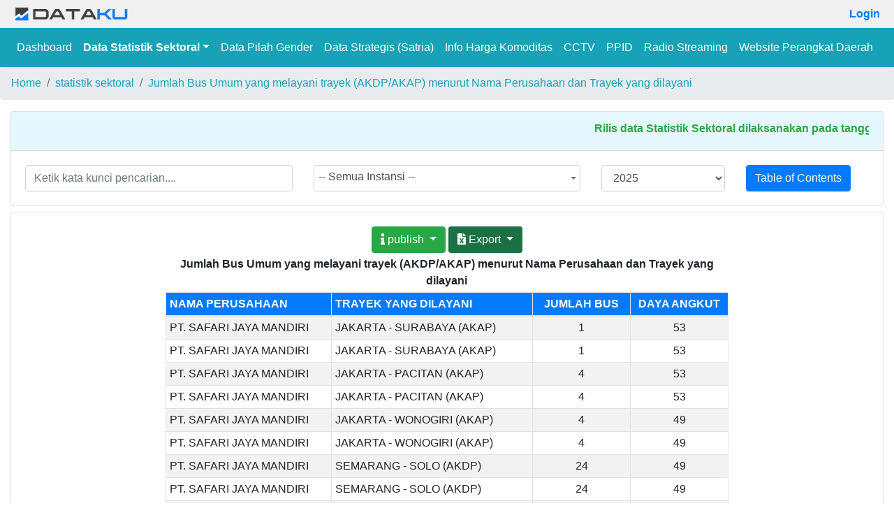

--- FILE ---
content_type: text/html; charset=UTF-8
request_url: https://dataku.salatiga.go.id/dss/dss_9_10
body_size: 7403
content:
<!DOCTYPE html>
<html lang="en">
<head>
  <meta charset="utf-8">
  <meta http-equiv="X-UA-Compatible" content="IE=edge">
  
  <!-- Start set header utk set no cache -->
  <meta http-equiv="cache-control" content="max-age=0" />
  <meta http-equiv="cache-control" content="no-cache" />
  <meta http-equiv="expires" content="0" />
  <meta http-equiv="expires" content="Tue, 01 Jan 1980 1:00:00 GMT" />
  <meta http-equiv="pragma" content="no-cache" />
  <!-- End of set header utk set no cache -->
  
  <meta name="viewport" content="width=device-width, initial-scale=1, shrink-to-fit=no">
  <meta name="description" content="DataKu Single Data Sistem Pemerintah Kota Salatiga">
  <meta name="author" content="infinite.codeworks">
  <meta name="keyword" content="Dataku Pemkot Pemerintah Kota Salatiga Single Data Statistik Sektoral Strategis Pilah Gender Triwulan Indikator Kinerja">
  <meta name="csrf-token" content="Nn0MYRdrtlbo8smxKvbBAsjOog28blVsfnWXrqHo">
  <title>DataKu</title>

  <link rel="icon" type="image/png"  href="https://dataku.salatiga.go.id/dataku/images/favicon.png">

  <link rel="stylesheet" href="https://dataku.salatiga.go.id/dataku/css/bootstrap.min.css" media="screen">
  <link rel="stylesheet" href="https://dataku.salatiga.go.id/dataku/css/dataku.css">
  
  <!-- HighCharts -->
  <script src="https://code.highcharts.com/highcharts.js"></script>
      <link href="https://dataku.salatiga.go.id/fonts/Font-Awesome/css/fontawesome-all.min.css" rel="stylesheet">

  

  <!-- Custom Style -->
							<link rel="stylesheet" href="https://dataku.salatiga.go.id/public/app_plugins/jquery.treeview/jquery.treeview.css">
					<link rel="stylesheet" href="https://dataku.salatiga.go.id/public/app_plugins/select2/select2.min.css">
					<link rel="stylesheet" href="https://dataku.salatiga.go.id/public/app_plugins/select2/z select2-bootstrap4.css">
			</head>

<body style="">
  <!--TOP MENU-->
	<div class="fixed-top">
  <div id="nav-logo-menu" class="" style="background-color:#F0F0F0;padding:0px 20px;">
    <div>
      <nav class="navbar navbar-light navbar-expand-md" style="padding:0px;">
        <!-- <a class="navbar-brand" href="#">DATA LINK</a>  -->
        <a class="navbar-brand" href="#"  style="">
          <img src="https://dataku.salatiga.go.id/images/logo.png" alt="" class="d-none d-sm-block" style="height:20px;">
          <img src="https://dataku.salatiga.go.id/images/logo.png" alt="" class="d-block d-sm-none"  style="height:15px;">
        </a>
        <button style="color:#fff !important;" class="navbar-toggler navbar-toggler-right" type="button" data-toggle="collapse" data-target="#navbarNavDropdown" aria-controls="navbarNavDropdown" aria-expanded="false" aria-label="Toggle navigation">
          <span class="navbar-toggler-icon" style="color:#fff !important;"></span>
        </button>
        <div class="collapse navbar-collapse " id="navbarNavDropdown">
          <ul class="navbar-nav ml-auto">
                          <li class="my-auto py-2 font-weight-bold"><a href="https://dataku.salatiga.go.id/login"> Login </a></li>
                      </ul>

        </div>

      </nav>

    </div>
  </div>
  <div class="navbar navbar-expand-lg navbar-light bg-info" id="nav-main-menu">
      <!-- <a href="https://bootswatch.com/" class="navbar-brand">Bootswatch</a> -->
      <button class="navbar-toggler" type="button" data-toggle="collapse" data-target="#navbarResponsive" aria-controls="navbarResponsive" aria-expanded="false" aria-label="Toggle navigation">
        <span class="navbar-toggler-icon"></span>
      </button>
      <div class="collapse navbar-collapse" id="navbarResponsive"  style="">
        <ul class="navbar-nav">
          <li class="nav-item ">
            <a class="nav-link" href="https://dataku.salatiga.go.id/home">Dashboard</a>
          </li>
          <!--<li class="nav-item font-weight-bold">-->
            <!--<a class="nav-link" href="https://dataku.salatiga.go.id/dss">Data Statistik Sektoral</a>-->
          <!--</li>-->
          <li class="nav-item dropdown top-menu" >
            <a class="nav-link dropdown-toggle font-weight-bold" data-toggle="dropdown" href="#" id="download">Data Statistik Sektoral<span class="caret"></span></a>
            <div class="dropdown-menu" aria-labelledby="download" style="background-color:#009999;">
                <a class="dropdown-item" href="https://dataku.salatiga.go.id/dss">Data Statistik Sektoral</a>
                <a class="dropdown-item" href="https://dataku.salatiga.go.id/ebook_metadata">e-Book Metadata</a>
                <a class="dropdown-item" href="https://dataku.salatiga.go.id/elibrary">e-Book Data</a>
                <a class="dropdown-item" href="https://dataku.salatiga.go.id/dss/grafiks">Grafik Tren</a>
                            </div>
          </li>
          <!--
          <li class="nav-item ">
            <a class="nav-link" href="https://dataku.salatiga.go.id/coming-soon">Strategis Triwulan</a>
          </li>
          -->
          <li class="nav-item ">
            <a class="nav-link" href="https://dataku.salatiga.go.id/dsg">Data Pilah Gender</a>
          </li>
          <li class="nav-item ">
            <a class="nav-link" href="https://dataku.salatiga.go.id/dstrategis">Data Strategis (Satria)</a>
          </li>
          <li class="nav-item ">
            <a class="nav-link" href="https://dataku.salatiga.go.id/integration/harga">Info Harga Komoditas</a>
          </li>
          <!--<li class="nav-item ">-->
          <!--  <a class="nav-link" href="https://dataku.salatiga.go.id/kelcantik">Kelurahan Cantik</a>-->
          <!--</li>-->
          <li class="nav-item ">
            <a class="nav-link" href="https://cctv.salatiga.go.id/" target="_blank">CCTV</a>
          </li>
          <!--
          <li class="nav-item ">
            <a class="nav-link" href="https://dataku.salatiga.go.id/coming-soon">Indikator Kinerja</a>
          </li>
          <li class="nav-item ">
            <a class="nav-link" href="https://dataku.salatiga.go.id/elibrary">E-Library</a>
          </li>
          -->
          <li class="nav-item ">
            <a class="nav-link" href="https://ppid.salatiga.go.id/" target="_blank">PPID</a>
          </li>
          <!--<li class="nav-item ">-->
          <!--  <a class="nav-link" href="https://sidela.salatiga.go.id/">Sidela</a>-->
          <!--</li>-->
          
          <li class="nav-item ">
            <a class="nav-link" href="https://suarasalatiga.com/" target="_blank">Radio Streaming</a>
          </li>
          <li class="nav-item ">
            <a class="nav-link" href="https://web.salatiga.go.id/" target="_blank">Website Perangkat Daerah</a>
            <!--<a class="nav-link" href="https://dataku.salatiga.go.id/website">Website OPD</a>-->
          </li>
          <li class="nav-item ">
            <!--<a class="nav-link" href="https://diskominfo.salatiga.go.id/category/berita/">Berita</a>-->
          </li>
          <!--
          <li class="nav-item ">
            <a class="nav-link" href="https://dataku.salatiga.go.id/integration">Integrasi</a>
          </li>
          -->
                  </ul>
      </div>
  </div>
</div>

  <!--BREADCRUMB-->
      <nav aria-label="breadcrumb">
      <ol class="breadcrumb">
        <li class="breadcrumb-item"><a href="https://dataku.salatiga.go.id/home" class="text-info">Home</a></li>
                  <li class="breadcrumb-item text-info">statistik sektoral</li>
                  <li class="breadcrumb-item text-info">Jumlah Bus Umum yang melayani trayek (AKDP/AKAP) menurut Nama Perusahaan dan Trayek yang dilayani</li>
              </ol>
    </nav>
  
  <!-- CONTENT -->
  <div id="dataku-content" class="container-fluid" style=" min-height: calc(100vh - 240px);">
      
  <form id="form-data-table" action="https://dataku.salatiga.go.id/dss/dss_9_10_store" method="post" class="">
    <div class="card mb-2 mt-3">
  
  <div class="card-header text-success text-center" style="background-color: #e6f7ff; font-weight: bold;">
  
    <div class="px-12">
      <marquee direction="left">
          Rilis data Statistik Sektoral dilaksanakan pada tanggal 31 Januari dan 31 Juli
      </marquee>
      
      <!-- Bagian grafik tren tahunan -->
      <div id="grafik"></div>
      <!--<div>-->
      <!--    <small class="blockquote-footer">Beberapa halaman mungkin tidak dapat menampilkan grafik karena <cite title="Source Title">struktur tabel tidak mendukung</cite></small>-->
      <!--</div>-->
    </div>
  </div>
  <div class="card-body">
    
    <div class="row">
      <div class="col-md-4">
        <input type="text" id="dss-keyword" class="form-control" name="" id="" value="" placeholder="Ketik kata kunci pencarian....">
      </div>
      <div class="col-md-3 col-lg-4">
          <select id="instansi" name="instansi" class="form-control input-sm">
            <option value="">-- Semua Instansi --</option>
                          <option value="Polres">Polres Salatiga</option>
                          <option value="BPS">Badan Pusat Statistik</option>
                          <option value="STIE AMA">STIE AMA Salatiga</option>
                          <option value="Kejari">Kejaksaan Negeri Salatiga</option>
                          <option value="rs puri asih">RS Puri Asih</option>
                          <option value="rs aryo wirawan">RS Paru Aryo Wirawan Salatiga</option>
                          <option value="Kantah">Kantor Pertanahan Kota Salatiga</option>
                          <option value="Pengadilan Negeri">Pengadilan Negeri Salatiga</option>
                          <option value="Pengadilan Agama">Pengadilan Agama Kota Salatiga</option>
                          <option value="UKSW">Universitas Kristen Satya Wacana Kota Salatiga</option>
                          <option value="UIN">Universitas Islam Negeri Salatiga</option>
                          <option value="Kemenag">Kantor Kementerian Agama Salatiga</option>
                          <option value="Bag. Perekonomian SDA">Bagian Perekonomian dan Sumber Daya Alam</option>
                          <option value="Bag. Administrasi Pembangunan">Bagian Administrasi Pembangunan</option>
                          <option value="Bag. Prokompim">Bagian Protokol dan Komunikasi Pimpinan</option>
                          <option value="Bag. PBJ">Bagian Pengadaan Barang dan Jasa</option>
                          <option value="Bag. Organisasi">Bagian Organisasi</option>
                          <option value="Bag. Umum">Bagian Umum Sekretariat Daerah</option>
                          <option value="Bag. Pemerintahan">Bagian Pemerintahan Sekretariat Daerah</option>
                          <option value="Bag. Kesra">Bagian Kesejahteraan Rakyat Sekretariat Daerah</option>
                          <option value="Bag. Hukum">Bagian Hukum Sekretariat Daerah</option>
                          <option value="Sekretariat DPRD">Sekretariat Dewan Perwakilan Rakyat Daerah</option>
                          <option value="Inspektorat">Inspektorat</option>
                          <option value="DP3AP2KB">Dinas Pemberdayaan Perempuan, Pelindungan Anak, Pengendalian Penduduk dan Keluarga Berencana</option>
                          <option value="Dispangtan">Dinas Pangan dan Pertanian</option>
                          <option value="DPMPTSP">Dinas Penanaman Modal dan Pelayanan Terpadu Satu Pintu</option>
                          <option value="Disbudpar">Dinas Kebudayaan dan Pariwisata</option>
                          <option value="Dispora">Dinas Kepemudaan dan Olahraga</option>
                          <option value="Disdukcapil">Dinas Kependudukan dan Pencatatan Sipil </option>
                          <option value="Dinkes">Dinas Kesehatan</option>
                          <option value="Diskominfo">Dinas Komunikasi dan Informatika</option>
                          <option value="Dinkopukm">Dinas Koperasi, Usaha Kecil dan Menengah</option>
                          <option value="DLH">Dinas Lingkungan Hidup</option>
                          <option value="DPUPR">Dinas Pekerjaan Umum dan Penataan Ruang</option>
                          <option value="Disdik">Dinas Pendidikan Kota Salatiga</option>
                          <option value="Disdag">Dinas Perdagangan</option>
                          <option value="Dishub">Dinas Perhubungan</option>
                          <option value="Dispernaker">Dinas Perindustrian dan Tenaga Kerja</option>
                          <option value="Dinaspersip">Dinas Perpustakaan dan Kearsipan</option>
                          <option value="Dinaspkp">Dinas Perumahan dan Kawasan Permukiman</option>
                          <option value="Dinsos">Dinas Sosial</option>
                          <option value="Bappeda">Badan Perencanaan, Penelitian dan Pengembangan Daerah</option>
                          <option value="BPBD">Badan Penanggulangan Bencana Daerah</option>
                          <option value="BKPSDM">Badan Kepegawaian dan Pengembangan Sumber  Daya Manusia</option>
                          <option value="BPKPD">Badan Pengelolaan Keuangan dan Pendapatan Daerah</option>
                          <option value="RSUD">Rumah Sakit Umum Daerah</option>
                          <option value="Satpol PP">Satuan Polisi Pamong Praja</option>
                          <option value="Bakesbangpol">Badan Kesatuan Bangsa dan Politik</option>
                          <option value="kec. tingkir">Kecamatan Tingkir</option>
                          <option value="kec. sidorejo">Kecamatan Sidorejo</option>
                          <option value="kec. sidomukti">Kecamatan Sidomukti</option>
                          <option value="kec. argomulyo">Kecamatan Argomulyo</option>
                      </select>
      </div>
      <div class="col-lg-2 col-md-2 col-sm">
                <select class="form-control" name="year" id="year">
                      <option   value="2026_1">2026 (Semester I)</option>
                      <option   value="2026">2026</option>
                      <option   value="2025_1">2025 (Semester I)</option>
                      <option selected="selected" value="2025">2025</option>
                      <option   value="2024_1">2024 (Semester I)</option>
                      <option   value="2024">2024</option>
                      <option   value="2023_1">2023 (Semester I)</option>
                      <option   value="2023">2023</option>
                      <option   value="2022_1">2022 (Semester I)</option>
                      <option   value="2022">2022</option>
                      <option   value="2021_1">2021 (Semester I)</option>
                      <option   value="2021">2021</option>
                      <option   value="2020_1">2020 (Semester I)</option>
                      <option   value="2020">2020</option>
                      <option   value="2019_1">2019 (Semester I)</option>
                      <option   value="2019">2019</option>
                      <option   value="2018_1">2018 (Semester I)</option>
                      <option   value="2018">2018</option>
                    <option   value="2017">2017</option>
        </select>
      </div>
      <div class="col-lg-2 col-md-2 col-sm">
        <div class="btn btn-primary mouse-pointer" data-toggle="collapse" data-target="#search-body" aria-expanded="true" aria-controls="search-body">
          Table of Contents
        </div>
      </div>
    </div>
    
    

    <div id="search-body" class="collapse ">
      <div id="sidetree">
        <div class="treeheader">&nbsp;</div>
        <div id="sidetreecontrol">
          <a href="#" style="display:none;">Collapse All |</a>
          <a href="#" style="display:none;">Expand All |</a>
          <a title="Toggle the tree below, opening closed branches, closing open branches" href="#"><span class="btn btn-primary">Toggle All</span></a>
          <span id="btn-current-list" class="btn btn-primary">Current List</span>
        </div>
        <br />
        <div id=''>
          <ul id="tree">
                          <li><a title="" href="#">BAB I (Gambaran Umum Daerah)</a>
                <ul bab="BAB I (Gambaran Umum Daerah)">
                  
                </ul>
              </li>
                          <li><a title="" href="#">BAB II (Bidang Pemerintahan)</a>
                <ul bab="BAB II (Bidang Pemerintahan)">
                  
                </ul>
              </li>
                          <li><a title="" href="#">BAB III (Kependudukan dan Ketenagakerjaan)</a>
                <ul bab="BAB III (Kependudukan dan Ketenagakerjaan)">
                  
                </ul>
              </li>
                          <li><a title="" href="#">BAB IV (Pendidikan)</a>
                <ul bab="BAB IV (Pendidikan)">
                  
                </ul>
              </li>
                          <li><a title="" href="#">BAB V (Kesehatan)</a>
                <ul bab="BAB V (Kesehatan)">
                  
                </ul>
              </li>
                          <li><a title="" href="#">BAB VI (Sosial dan Lingkungan)</a>
                <ul bab="BAB VI (Sosial dan Lingkungan)">
                  
                </ul>
              </li>
                          <li><a title="" href="#">BAB VII (Pertanian, Peternakan dan Perikanan)</a>
                <ul bab="BAB VII (Pertanian, Peternakan dan Perikanan)">
                  
                </ul>
              </li>
                          <li><a title="" href="#">BAB VIII (Industri, Koperasi dan Perdagangan)</a>
                <ul bab="BAB VIII (Industri, Koperasi dan Perdagangan)">
                  
                </ul>
              </li>
                          <li><a title="" href="#">BAB IX (Transportasi dan Telekomunikasi)</a>
                <ul bab="BAB IX (Transportasi dan Telekomunikasi)">
                  
                </ul>
              </li>
                          <li><a title="" href="#">BAB X (Budaya dan Pariwisata)</a>
                <ul bab="BAB X (Budaya dan Pariwisata)">
                  
                </ul>
              </li>
                          <li><a title="" href="#">BAB XI (Keuangan dan Harga)</a>
                <ul bab="BAB XI (Keuangan dan Harga)">
                  
                </ul>
              </li>
                      </ul>
        </div>
        <ul id="bab_1" class="treeview-famfamfam" style="background-color: #000000;">
        </ul>
      </div>
    </div>
  </div>
</div>              <div id = "not_ready_notification" class="alert alert-warning night-mode-notification d-none" role="alert">
        <h4 class="alert-heading">Mohon maaf!</h4>
        Data <b>Jumlah Bus Umum yang melayani trayek (AKDP/AKAP) menurut Nama Perusahaan dan Trayek yang dilayani</b> belum tersedia / dalam proses verifikasi!
      </div>
        <div class="card">
      <div class="card-body">
          <div class="row">
            <div class="px-3 ml-auto mr-auto">
              <div class="btn-group">
  <button id="btn-status" type="button" class="btn btn-success dropdown-toggle" data-toggle="dropdown" aria-haspopup="true" aria-expanded="false">
    <i class="fas fa-info"></i> publish
  </button>
    <div class="dropdown-menu d-none">
      <button id="btn-set-verification" class="dropdown-item" type="button">verification</button>
      <button id="btn-set-publish" class="dropdown-item" type="button">publish</button>
    </div>
</div>
<button id="btn-edit" type="button" class="btn btn-primary  toggle-action d-none"><i class="fa fa-edit"></i> Edit</button>
<button id="btn-delete" type="button" class="btn btn-danger  toggle-action d-none"><i class="fa fa-trash"></i> Delete</button>

<button id="btn-cancel" type="button" class="btn btn-secondary d-none"><i class="fa fa-undo"></i> Cancel</button>
<button id="btn-save" type="button" class="btn btn-success d-none"><i class="fa fa-save"></i> Save</button>

<div class="btn-group" id="btn-export">
  <button type="button" class="btn btn-excel dropdown-toggle" data-toggle="dropdown" aria-haspopup="true" aria-expanded="false">
    <i class="fa fa-file-excel"></i> Export
  </button>
    <div class="dropdown-menu">
      <button id="btn-export-excel" class="dropdown-item" type="button">Formated Excel</button>
      <button id="btn-export-plain-excel" class="dropdown-item" type="button">Plain Excel</button>
      <button id="btn-export-csv" class="dropdown-item" type="button">CSV</button>
    </div>
</div>
            </div>
          </div>
          <div class="table-responsive px-0 col-md-10 col-xl-8 mx-auto">
            <table id="table-data" class="table table-bordered table-striped table-hover table-sm table-fixed-head" record-data="[{&quot;id&quot;:109,&quot;table_name&quot;:&quot;dss_9_10&quot;,&quot;perusahaan&quot;:&quot;PT. SAFARI JAYA MANDIRI&quot;,&quot;trayek&quot;:&quot;JAKARTA - SURABAYA (AKAP)&quot;,&quot;total_bus&quot;:&quot;1&quot;,&quot;total_daya_angkut&quot;:&quot;53&quot;,&quot;year&quot;:&quot;2025_1&quot;,&quot;status&quot;:2,&quot;created_at&quot;:&quot;2025-07-11 10:44:50&quot;,&quot;updated_at&quot;:null,&quot;updated_by&quot;:null,&quot;verval_date&quot;:&quot;2025-07-21 00:00:00&quot;,&quot;publish_date&quot;:null},{&quot;id&quot;:109,&quot;table_name&quot;:&quot;dss_9_10&quot;,&quot;perusahaan&quot;:&quot;PT. SAFARI JAYA MANDIRI&quot;,&quot;trayek&quot;:&quot;JAKARTA - SURABAYA (AKAP)&quot;,&quot;total_bus&quot;:&quot;1&quot;,&quot;total_daya_angkut&quot;:&quot;53&quot;,&quot;year&quot;:&quot;2025_1&quot;,&quot;status&quot;:2,&quot;created_at&quot;:&quot;2025-07-11 10:44:50&quot;,&quot;updated_at&quot;:null,&quot;updated_by&quot;:null,&quot;verval_date&quot;:&quot;2026-01-14 00:00:00&quot;,&quot;publish_date&quot;:null},{&quot;id&quot;:110,&quot;table_name&quot;:&quot;dss_9_10&quot;,&quot;perusahaan&quot;:&quot;PT. SAFARI JAYA MANDIRI&quot;,&quot;trayek&quot;:&quot;JAKARTA - PACITAN (AKAP)&quot;,&quot;total_bus&quot;:&quot;4&quot;,&quot;total_daya_angkut&quot;:&quot;53&quot;,&quot;year&quot;:&quot;2025_1&quot;,&quot;status&quot;:2,&quot;created_at&quot;:&quot;2025-07-11 10:44:50&quot;,&quot;updated_at&quot;:null,&quot;updated_by&quot;:null,&quot;verval_date&quot;:&quot;2026-01-14 00:00:00&quot;,&quot;publish_date&quot;:null},{&quot;id&quot;:110,&quot;table_name&quot;:&quot;dss_9_10&quot;,&quot;perusahaan&quot;:&quot;PT. SAFARI JAYA MANDIRI&quot;,&quot;trayek&quot;:&quot;JAKARTA - PACITAN (AKAP)&quot;,&quot;total_bus&quot;:&quot;4&quot;,&quot;total_daya_angkut&quot;:&quot;53&quot;,&quot;year&quot;:&quot;2025_1&quot;,&quot;status&quot;:2,&quot;created_at&quot;:&quot;2025-07-11 10:44:50&quot;,&quot;updated_at&quot;:null,&quot;updated_by&quot;:null,&quot;verval_date&quot;:&quot;2025-07-21 00:00:00&quot;,&quot;publish_date&quot;:null},{&quot;id&quot;:111,&quot;table_name&quot;:&quot;dss_9_10&quot;,&quot;perusahaan&quot;:&quot;PT. SAFARI JAYA MANDIRI&quot;,&quot;trayek&quot;:&quot;JAKARTA - WONOGIRI (AKAP)&quot;,&quot;total_bus&quot;:&quot;4&quot;,&quot;total_daya_angkut&quot;:&quot;49&quot;,&quot;year&quot;:&quot;2025_1&quot;,&quot;status&quot;:2,&quot;created_at&quot;:&quot;2025-07-11 10:44:50&quot;,&quot;updated_at&quot;:null,&quot;updated_by&quot;:null,&quot;verval_date&quot;:&quot;2026-01-14 00:00:00&quot;,&quot;publish_date&quot;:null},{&quot;id&quot;:111,&quot;table_name&quot;:&quot;dss_9_10&quot;,&quot;perusahaan&quot;:&quot;PT. SAFARI JAYA MANDIRI&quot;,&quot;trayek&quot;:&quot;JAKARTA - WONOGIRI (AKAP)&quot;,&quot;total_bus&quot;:&quot;4&quot;,&quot;total_daya_angkut&quot;:&quot;49&quot;,&quot;year&quot;:&quot;2025_1&quot;,&quot;status&quot;:2,&quot;created_at&quot;:&quot;2025-07-11 10:44:50&quot;,&quot;updated_at&quot;:null,&quot;updated_by&quot;:null,&quot;verval_date&quot;:&quot;2025-07-21 00:00:00&quot;,&quot;publish_date&quot;:null},{&quot;id&quot;:112,&quot;table_name&quot;:&quot;dss_9_10&quot;,&quot;perusahaan&quot;:&quot;PT. SAFARI JAYA MANDIRI&quot;,&quot;trayek&quot;:&quot;SEMARANG - SOLO (AKDP)&quot;,&quot;total_bus&quot;:&quot;24&quot;,&quot;total_daya_angkut&quot;:&quot;49&quot;,&quot;year&quot;:&quot;2025_1&quot;,&quot;status&quot;:2,&quot;created_at&quot;:&quot;2025-07-11 10:44:50&quot;,&quot;updated_at&quot;:null,&quot;updated_by&quot;:null,&quot;verval_date&quot;:&quot;2026-01-14 00:00:00&quot;,&quot;publish_date&quot;:null},{&quot;id&quot;:112,&quot;table_name&quot;:&quot;dss_9_10&quot;,&quot;perusahaan&quot;:&quot;PT. SAFARI JAYA MANDIRI&quot;,&quot;trayek&quot;:&quot;SEMARANG - SOLO (AKDP)&quot;,&quot;total_bus&quot;:&quot;24&quot;,&quot;total_daya_angkut&quot;:&quot;49&quot;,&quot;year&quot;:&quot;2025_1&quot;,&quot;status&quot;:2,&quot;created_at&quot;:&quot;2025-07-11 10:44:50&quot;,&quot;updated_at&quot;:null,&quot;updated_by&quot;:null,&quot;verval_date&quot;:&quot;2025-07-21 00:00:00&quot;,&quot;publish_date&quot;:null},{&quot;id&quot;:113,&quot;table_name&quot;:&quot;dss_9_10&quot;,&quot;perusahaan&quot;:&quot;PT. SAFARI JAYA MANDIRI&quot;,&quot;trayek&quot;:&quot;JAKARTA - SURAKARTA (AKAP)&quot;,&quot;total_bus&quot;:&quot;2&quot;,&quot;total_daya_angkut&quot;:&quot;53&quot;,&quot;year&quot;:&quot;2025&quot;,&quot;status&quot;:1,&quot;created_at&quot;:&quot;2026-01-14 09:56:14&quot;,&quot;updated_at&quot;:null,&quot;updated_by&quot;:null,&quot;verval_date&quot;:&quot;2026-01-14 00:00:00&quot;,&quot;publish_date&quot;:null},{&quot;id&quot;:113,&quot;table_name&quot;:&quot;dss_9_10&quot;,&quot;perusahaan&quot;:&quot;PT. SAFARI JAYA MANDIRI&quot;,&quot;trayek&quot;:&quot;JAKARTA - SURAKARTA (AKAP)&quot;,&quot;total_bus&quot;:&quot;2&quot;,&quot;total_daya_angkut&quot;:&quot;53&quot;,&quot;year&quot;:&quot;2025&quot;,&quot;status&quot;:1,&quot;created_at&quot;:&quot;2026-01-14 09:56:14&quot;,&quot;updated_at&quot;:null,&quot;updated_by&quot;:null,&quot;verval_date&quot;:&quot;2025-07-21 00:00:00&quot;,&quot;publish_date&quot;:null},{&quot;id&quot;:114,&quot;table_name&quot;:&quot;dss_9_10&quot;,&quot;perusahaan&quot;:&quot;PT. SAFARI JAYA MANDIRI&quot;,&quot;trayek&quot;:&quot;JAKARTA - SIDOARJO (AKAP)&quot;,&quot;total_bus&quot;:&quot;4&quot;,&quot;total_daya_angkut&quot;:&quot;53&quot;,&quot;year&quot;:&quot;2025&quot;,&quot;status&quot;:1,&quot;created_at&quot;:&quot;2026-01-14 09:56:14&quot;,&quot;updated_at&quot;:null,&quot;updated_by&quot;:null,&quot;verval_date&quot;:&quot;2026-01-14 00:00:00&quot;,&quot;publish_date&quot;:null},{&quot;id&quot;:114,&quot;table_name&quot;:&quot;dss_9_10&quot;,&quot;perusahaan&quot;:&quot;PT. SAFARI JAYA MANDIRI&quot;,&quot;trayek&quot;:&quot;JAKARTA - SIDOARJO (AKAP)&quot;,&quot;total_bus&quot;:&quot;4&quot;,&quot;total_daya_angkut&quot;:&quot;53&quot;,&quot;year&quot;:&quot;2025&quot;,&quot;status&quot;:1,&quot;created_at&quot;:&quot;2026-01-14 09:56:14&quot;,&quot;updated_at&quot;:null,&quot;updated_by&quot;:null,&quot;verval_date&quot;:&quot;2025-07-21 00:00:00&quot;,&quot;publish_date&quot;:null},{&quot;id&quot;:115,&quot;table_name&quot;:&quot;dss_9_10&quot;,&quot;perusahaan&quot;:&quot;PT. SAFARI JAYA MANDIRI&quot;,&quot;trayek&quot;:&quot;JAKARTA - SURABAYA (AKAP)&quot;,&quot;total_bus&quot;:&quot;1&quot;,&quot;total_daya_angkut&quot;:&quot;53&quot;,&quot;year&quot;:&quot;2025&quot;,&quot;status&quot;:1,&quot;created_at&quot;:&quot;2026-01-14 09:56:14&quot;,&quot;updated_at&quot;:null,&quot;updated_by&quot;:null,&quot;verval_date&quot;:&quot;2026-01-14 00:00:00&quot;,&quot;publish_date&quot;:null},{&quot;id&quot;:115,&quot;table_name&quot;:&quot;dss_9_10&quot;,&quot;perusahaan&quot;:&quot;PT. SAFARI JAYA MANDIRI&quot;,&quot;trayek&quot;:&quot;JAKARTA - SURABAYA (AKAP)&quot;,&quot;total_bus&quot;:&quot;1&quot;,&quot;total_daya_angkut&quot;:&quot;53&quot;,&quot;year&quot;:&quot;2025&quot;,&quot;status&quot;:1,&quot;created_at&quot;:&quot;2026-01-14 09:56:14&quot;,&quot;updated_at&quot;:null,&quot;updated_by&quot;:null,&quot;verval_date&quot;:&quot;2025-07-21 00:00:00&quot;,&quot;publish_date&quot;:null},{&quot;id&quot;:116,&quot;table_name&quot;:&quot;dss_9_10&quot;,&quot;perusahaan&quot;:&quot;PT. SAFARI JAYA MANDIRI&quot;,&quot;trayek&quot;:&quot;JAKARTA - PACITAN (AKAP)&quot;,&quot;total_bus&quot;:&quot;4&quot;,&quot;total_daya_angkut&quot;:&quot;53&quot;,&quot;year&quot;:&quot;2025&quot;,&quot;status&quot;:1,&quot;created_at&quot;:&quot;2026-01-14 09:56:14&quot;,&quot;updated_at&quot;:null,&quot;updated_by&quot;:null,&quot;verval_date&quot;:&quot;2026-01-14 00:00:00&quot;,&quot;publish_date&quot;:null},{&quot;id&quot;:116,&quot;table_name&quot;:&quot;dss_9_10&quot;,&quot;perusahaan&quot;:&quot;PT. SAFARI JAYA MANDIRI&quot;,&quot;trayek&quot;:&quot;JAKARTA - PACITAN (AKAP)&quot;,&quot;total_bus&quot;:&quot;4&quot;,&quot;total_daya_angkut&quot;:&quot;53&quot;,&quot;year&quot;:&quot;2025&quot;,&quot;status&quot;:1,&quot;created_at&quot;:&quot;2026-01-14 09:56:14&quot;,&quot;updated_at&quot;:null,&quot;updated_by&quot;:null,&quot;verval_date&quot;:&quot;2025-07-21 00:00:00&quot;,&quot;publish_date&quot;:null},{&quot;id&quot;:117,&quot;table_name&quot;:&quot;dss_9_10&quot;,&quot;perusahaan&quot;:&quot;PT. SAFARI JAYA MANDIRI&quot;,&quot;trayek&quot;:&quot;JAKARTA - WONOGIRI (AKAP)&quot;,&quot;total_bus&quot;:&quot;4&quot;,&quot;total_daya_angkut&quot;:&quot;49&quot;,&quot;year&quot;:&quot;2025&quot;,&quot;status&quot;:1,&quot;created_at&quot;:&quot;2026-01-14 09:56:14&quot;,&quot;updated_at&quot;:null,&quot;updated_by&quot;:null,&quot;verval_date&quot;:&quot;2026-01-14 00:00:00&quot;,&quot;publish_date&quot;:null},{&quot;id&quot;:117,&quot;table_name&quot;:&quot;dss_9_10&quot;,&quot;perusahaan&quot;:&quot;PT. SAFARI JAYA MANDIRI&quot;,&quot;trayek&quot;:&quot;JAKARTA - WONOGIRI (AKAP)&quot;,&quot;total_bus&quot;:&quot;4&quot;,&quot;total_daya_angkut&quot;:&quot;49&quot;,&quot;year&quot;:&quot;2025&quot;,&quot;status&quot;:1,&quot;created_at&quot;:&quot;2026-01-14 09:56:14&quot;,&quot;updated_at&quot;:null,&quot;updated_by&quot;:null,&quot;verval_date&quot;:&quot;2025-07-21 00:00:00&quot;,&quot;publish_date&quot;:null},{&quot;id&quot;:118,&quot;table_name&quot;:&quot;dss_9_10&quot;,&quot;perusahaan&quot;:&quot;PT. SAFARI JAYA MANDIRI&quot;,&quot;trayek&quot;:&quot;SEMARANG - SOLO (AKDP)&quot;,&quot;total_bus&quot;:&quot;24&quot;,&quot;total_daya_angkut&quot;:&quot;49&quot;,&quot;year&quot;:&quot;2025&quot;,&quot;status&quot;:1,&quot;created_at&quot;:&quot;2026-01-14 09:56:14&quot;,&quot;updated_at&quot;:null,&quot;updated_by&quot;:null,&quot;verval_date&quot;:&quot;2026-01-14 00:00:00&quot;,&quot;publish_date&quot;:null},{&quot;id&quot;:118,&quot;table_name&quot;:&quot;dss_9_10&quot;,&quot;perusahaan&quot;:&quot;PT. SAFARI JAYA MANDIRI&quot;,&quot;trayek&quot;:&quot;SEMARANG - SOLO (AKDP)&quot;,&quot;total_bus&quot;:&quot;24&quot;,&quot;total_daya_angkut&quot;:&quot;49&quot;,&quot;year&quot;:&quot;2025&quot;,&quot;status&quot;:1,&quot;created_at&quot;:&quot;2026-01-14 09:56:14&quot;,&quot;updated_at&quot;:null,&quot;updated_by&quot;:null,&quot;verval_date&quot;:&quot;2025-07-21 00:00:00&quot;,&quot;publish_date&quot;:null}]">
              <thead>
                <tr class="text-center" data-control="table-title" table-id="218">
                  <th colspan="4" style="border:0px;">Jumlah Bus Umum yang melayani trayek (AKDP/AKAP) menurut Nama Perusahaan dan Trayek yang dilayani</th>
                </tr>
                
                <tr style="color:#fff;">
                  <th style="background-color:#007BFF;vertical-align:middle;">NAMA PERUSAHAAN</th>
                  <th style="background-color:#007BFF;vertical-align:middle;">TRAYEK YANG DILAYANI</th>
                  <th style="background-color:#007BFF;vertical-align:middle;text-align:center;width:140px;">JUMLAH BUS</th>
                  <th style="background-color:#007BFF;vertical-align:middle;text-align:center;width:140px;">DAYA ANGKUT</th>
                </tr>
              </thead>
              <tbody>
                                                  <tr data-control="row" data-index="1" record-id="109" >
                    <td data-control="data-perusahaan" style="vertical-align:top;text-align:left;">PT. SAFARI JAYA MANDIRI</td>
                    <td data-control="data-trayek" style="vertical-align:top;text-align:left;">JAKARTA - SURABAYA (AKAP)</td>
                    <td data-control="data-total-bus" style="vertical-align:top;text-align:center;">1</td>
                    <td data-control="data-total-daya-angkut" style="vertical-align:top;text-align:center;">53</td>
                  </tr>
                                  <tr data-control="row" data-index="2" record-id="109" >
                    <td data-control="data-perusahaan" style="vertical-align:top;text-align:left;">PT. SAFARI JAYA MANDIRI</td>
                    <td data-control="data-trayek" style="vertical-align:top;text-align:left;">JAKARTA - SURABAYA (AKAP)</td>
                    <td data-control="data-total-bus" style="vertical-align:top;text-align:center;">1</td>
                    <td data-control="data-total-daya-angkut" style="vertical-align:top;text-align:center;">53</td>
                  </tr>
                                  <tr data-control="row" data-index="3" record-id="110" >
                    <td data-control="data-perusahaan" style="vertical-align:top;text-align:left;">PT. SAFARI JAYA MANDIRI</td>
                    <td data-control="data-trayek" style="vertical-align:top;text-align:left;">JAKARTA - PACITAN (AKAP)</td>
                    <td data-control="data-total-bus" style="vertical-align:top;text-align:center;">4</td>
                    <td data-control="data-total-daya-angkut" style="vertical-align:top;text-align:center;">53</td>
                  </tr>
                                  <tr data-control="row" data-index="4" record-id="110" >
                    <td data-control="data-perusahaan" style="vertical-align:top;text-align:left;">PT. SAFARI JAYA MANDIRI</td>
                    <td data-control="data-trayek" style="vertical-align:top;text-align:left;">JAKARTA - PACITAN (AKAP)</td>
                    <td data-control="data-total-bus" style="vertical-align:top;text-align:center;">4</td>
                    <td data-control="data-total-daya-angkut" style="vertical-align:top;text-align:center;">53</td>
                  </tr>
                                  <tr data-control="row" data-index="5" record-id="111" >
                    <td data-control="data-perusahaan" style="vertical-align:top;text-align:left;">PT. SAFARI JAYA MANDIRI</td>
                    <td data-control="data-trayek" style="vertical-align:top;text-align:left;">JAKARTA - WONOGIRI (AKAP)</td>
                    <td data-control="data-total-bus" style="vertical-align:top;text-align:center;">4</td>
                    <td data-control="data-total-daya-angkut" style="vertical-align:top;text-align:center;">49</td>
                  </tr>
                                  <tr data-control="row" data-index="6" record-id="111" >
                    <td data-control="data-perusahaan" style="vertical-align:top;text-align:left;">PT. SAFARI JAYA MANDIRI</td>
                    <td data-control="data-trayek" style="vertical-align:top;text-align:left;">JAKARTA - WONOGIRI (AKAP)</td>
                    <td data-control="data-total-bus" style="vertical-align:top;text-align:center;">4</td>
                    <td data-control="data-total-daya-angkut" style="vertical-align:top;text-align:center;">49</td>
                  </tr>
                                  <tr data-control="row" data-index="7" record-id="112" >
                    <td data-control="data-perusahaan" style="vertical-align:top;text-align:left;">PT. SAFARI JAYA MANDIRI</td>
                    <td data-control="data-trayek" style="vertical-align:top;text-align:left;">SEMARANG - SOLO (AKDP)</td>
                    <td data-control="data-total-bus" style="vertical-align:top;text-align:center;">24</td>
                    <td data-control="data-total-daya-angkut" style="vertical-align:top;text-align:center;">49</td>
                  </tr>
                                  <tr data-control="row" data-index="8" record-id="112" >
                    <td data-control="data-perusahaan" style="vertical-align:top;text-align:left;">PT. SAFARI JAYA MANDIRI</td>
                    <td data-control="data-trayek" style="vertical-align:top;text-align:left;">SEMARANG - SOLO (AKDP)</td>
                    <td data-control="data-total-bus" style="vertical-align:top;text-align:center;">24</td>
                    <td data-control="data-total-daya-angkut" style="vertical-align:top;text-align:center;">49</td>
                  </tr>
                                  <tr data-control="row" data-index="9" record-id="113" >
                    <td data-control="data-perusahaan" style="vertical-align:top;text-align:left;">PT. SAFARI JAYA MANDIRI</td>
                    <td data-control="data-trayek" style="vertical-align:top;text-align:left;">JAKARTA - SURAKARTA (AKAP)</td>
                    <td data-control="data-total-bus" style="vertical-align:top;text-align:center;">2</td>
                    <td data-control="data-total-daya-angkut" style="vertical-align:top;text-align:center;">53</td>
                  </tr>
                                  <tr data-control="row" data-index="10" record-id="113" >
                    <td data-control="data-perusahaan" style="vertical-align:top;text-align:left;">PT. SAFARI JAYA MANDIRI</td>
                    <td data-control="data-trayek" style="vertical-align:top;text-align:left;">JAKARTA - SURAKARTA (AKAP)</td>
                    <td data-control="data-total-bus" style="vertical-align:top;text-align:center;">2</td>
                    <td data-control="data-total-daya-angkut" style="vertical-align:top;text-align:center;">53</td>
                  </tr>
                                  <tr data-control="row" data-index="11" record-id="114" >
                    <td data-control="data-perusahaan" style="vertical-align:top;text-align:left;">PT. SAFARI JAYA MANDIRI</td>
                    <td data-control="data-trayek" style="vertical-align:top;text-align:left;">JAKARTA - SIDOARJO (AKAP)</td>
                    <td data-control="data-total-bus" style="vertical-align:top;text-align:center;">4</td>
                    <td data-control="data-total-daya-angkut" style="vertical-align:top;text-align:center;">53</td>
                  </tr>
                                  <tr data-control="row" data-index="12" record-id="114" >
                    <td data-control="data-perusahaan" style="vertical-align:top;text-align:left;">PT. SAFARI JAYA MANDIRI</td>
                    <td data-control="data-trayek" style="vertical-align:top;text-align:left;">JAKARTA - SIDOARJO (AKAP)</td>
                    <td data-control="data-total-bus" style="vertical-align:top;text-align:center;">4</td>
                    <td data-control="data-total-daya-angkut" style="vertical-align:top;text-align:center;">53</td>
                  </tr>
                                  <tr data-control="row" data-index="13" record-id="115" >
                    <td data-control="data-perusahaan" style="vertical-align:top;text-align:left;">PT. SAFARI JAYA MANDIRI</td>
                    <td data-control="data-trayek" style="vertical-align:top;text-align:left;">JAKARTA - SURABAYA (AKAP)</td>
                    <td data-control="data-total-bus" style="vertical-align:top;text-align:center;">1</td>
                    <td data-control="data-total-daya-angkut" style="vertical-align:top;text-align:center;">53</td>
                  </tr>
                                  <tr data-control="row" data-index="14" record-id="115" >
                    <td data-control="data-perusahaan" style="vertical-align:top;text-align:left;">PT. SAFARI JAYA MANDIRI</td>
                    <td data-control="data-trayek" style="vertical-align:top;text-align:left;">JAKARTA - SURABAYA (AKAP)</td>
                    <td data-control="data-total-bus" style="vertical-align:top;text-align:center;">1</td>
                    <td data-control="data-total-daya-angkut" style="vertical-align:top;text-align:center;">53</td>
                  </tr>
                                  <tr data-control="row" data-index="15" record-id="116" >
                    <td data-control="data-perusahaan" style="vertical-align:top;text-align:left;">PT. SAFARI JAYA MANDIRI</td>
                    <td data-control="data-trayek" style="vertical-align:top;text-align:left;">JAKARTA - PACITAN (AKAP)</td>
                    <td data-control="data-total-bus" style="vertical-align:top;text-align:center;">4</td>
                    <td data-control="data-total-daya-angkut" style="vertical-align:top;text-align:center;">53</td>
                  </tr>
                                  <tr data-control="row" data-index="16" record-id="116" >
                    <td data-control="data-perusahaan" style="vertical-align:top;text-align:left;">PT. SAFARI JAYA MANDIRI</td>
                    <td data-control="data-trayek" style="vertical-align:top;text-align:left;">JAKARTA - PACITAN (AKAP)</td>
                    <td data-control="data-total-bus" style="vertical-align:top;text-align:center;">4</td>
                    <td data-control="data-total-daya-angkut" style="vertical-align:top;text-align:center;">53</td>
                  </tr>
                                  <tr data-control="row" data-index="17" record-id="117" >
                    <td data-control="data-perusahaan" style="vertical-align:top;text-align:left;">PT. SAFARI JAYA MANDIRI</td>
                    <td data-control="data-trayek" style="vertical-align:top;text-align:left;">JAKARTA - WONOGIRI (AKAP)</td>
                    <td data-control="data-total-bus" style="vertical-align:top;text-align:center;">4</td>
                    <td data-control="data-total-daya-angkut" style="vertical-align:top;text-align:center;">49</td>
                  </tr>
                                  <tr data-control="row" data-index="18" record-id="117" >
                    <td data-control="data-perusahaan" style="vertical-align:top;text-align:left;">PT. SAFARI JAYA MANDIRI</td>
                    <td data-control="data-trayek" style="vertical-align:top;text-align:left;">JAKARTA - WONOGIRI (AKAP)</td>
                    <td data-control="data-total-bus" style="vertical-align:top;text-align:center;">4</td>
                    <td data-control="data-total-daya-angkut" style="vertical-align:top;text-align:center;">49</td>
                  </tr>
                                  <tr data-control="row" data-index="19" record-id="118" >
                    <td data-control="data-perusahaan" style="vertical-align:top;text-align:left;">PT. SAFARI JAYA MANDIRI</td>
                    <td data-control="data-trayek" style="vertical-align:top;text-align:left;">SEMARANG - SOLO (AKDP)</td>
                    <td data-control="data-total-bus" style="vertical-align:top;text-align:center;">24</td>
                    <td data-control="data-total-daya-angkut" style="vertical-align:top;text-align:center;">49</td>
                  </tr>
                                  <tr data-control="row" data-index="20" record-id="118" >
                    <td data-control="data-perusahaan" style="vertical-align:top;text-align:left;">PT. SAFARI JAYA MANDIRI</td>
                    <td data-control="data-trayek" style="vertical-align:top;text-align:left;">SEMARANG - SOLO (AKDP)</td>
                    <td data-control="data-total-bus" style="vertical-align:top;text-align:center;">24</td>
                    <td data-control="data-total-daya-angkut" style="vertical-align:top;text-align:center;">49</td>
                  </tr>
                
                <tr data-control="source">
                  <td colspan="4" style="font-style:italic;">sumber:Dinas Perhubungan</td>
                </tr>
              </tbody>
            </table>
          </div>
          <!-- start of include('statistik_sektoral.partials.date_information') -->
          <div class="text-center">
            <div class="table-responsive px-0 col-md-12 col-lg-10 col-xl-4 mt-4 ml-auto mr-auto">
              <table id="table-release" class="table table-bordered table-hover table-sm table-fixed-head">
                <tr class="text-white bg-info">
                  <td style="vertical-align:middle;text-align:center;">Tgl. input</td>
                  <td style="vertical-align:middle;text-align:center;">Tgl. verval</td>
                  <td style="vertical-align:middle;text-align:center;">Tgl. publish</td>
                </tr>
                <tr class="bg-light" style="font-size: 14px;">
                                      <td style="vertical-align:middle;text-align:center;" id="created_at">
                       11-Jul-2025
                                          </td>
                    <td style="vertical-align:middle;text-align:center;" id="verval_date">
                       21-Jul-2025
                                          </td>
                    <td style="vertical-align:middle;text-align:center;" id="publish_date">
                       -                     </td>
                                  </tr>
              </table>
            </div>
          </div>
          <!-- end of include('statistik_sektoral.partials.date_information') -->
      </div>
    </div>
  </form>
  </div>
  
  <footer id="footer" style="background-color:#d3d9e5;margin:0px;margin-top:10px;">
    <div class="card text-center" style="border:none;">
      <div class="card-body text-info">
        <div class="card-body">
            <h5 class="card-title">Dinas Komunikasi dan Informatika Kota Salatiga</h5>
            <p class="card-text">Jalan Letjen Sukowati Nomor 51 Salatiga Kode Pos 50724 Telp. (0298) 326767</p>
            <p class="card-text">Faks. (0298) 321398 Situs : <a href="https://diskominfo.salatiga.go.id">https://diskominfo.salatiga.go.id</a></p>
            <p class="card-text mb-2">Surat elektronik : diskominfo@salatiga.go.id</p>
            <a href="https://www.instagram.com/pemkotsalatiga/" target="_blank">
              <img src="https://dataku.salatiga.go.id/images/home/ig-logo.png" alt="instagram" style="width: 35px;" data-toggle="tooltip" data-placement="right" title="facebook">
            </a>
            <a href="https://www.youtube.com/@pemkot_salatiga" target="_blank">
              <img src="https://dataku.salatiga.go.id/images/home/yt-logo.png" alt="youtube" style="width: 35px;" data-toggle="tooltip" data-placement="right" title="facebook">
            </a>
            <a href="https://www.facebook.com/dinaskominfosala3/" target="_blank">
              <img src="https://dataku.salatiga.go.id/images/home/fb-logo.png" alt="facebook" style="width: 35px;" data-toggle="tooltip" data-placement="right" title="facebook">
            </a>
            <a href="https://twitter.com/pemkot_salatiga" target="_blank">
              <img src="https://dataku.salatiga.go.id/images/home/tw-logo.png" alt="twitter" style="width: 35px;" data-toggle="tooltip" data-placement="right" title="facebook">
            </a>
        </div>
        
        <a href="#top">Back to top</a>

        <!-- Histats.com  (div with counter) --><div id="histats_counter"></div>
        <!-- Histats.com  START  (aync)-->
        <script type="text/javascript">var _Hasync= _Hasync|| [];
        _Hasync.push(['Histats.start', '1,4702838,4,408,270,55,00011101']);
        _Hasync.push(['Histats.fasi', '1']);
        _Hasync.push(['Histats.track_hits', '']);
        (function() {
        var hs = document.createElement('script'); hs.type = 'text/javascript'; hs.async = true;
        hs.src = ('//s10.histats.com/js15_as.js');
        (document.getElementsByTagName('head')[0] || document.getElementsByTagName('body')[0]).appendChild(hs);
        })();</script>
        <noscript><a href="/" target="_blank"><img  src="//sstatic1.histats.com/0.gif?4702838&101" alt="counter free hit unique web" border="0"></a></noscript>
        <!-- Histats.com  END  -->

        <!--<div class="row px-3">-->
        <!--  <div><a href="http://diskominfo.salatiga.go.id">Dinas Komunikasi dan Informatika Kota Salatiga</a> © 2018</div>-->
        <!--  <div class="ml-auto">-->
        <!--    <select class="form-control" name="night_mode" style="height: 25px;line-height:25px;padding:0px;">-->
        <!--      <option value="" disabled selected>night mode :</option>-->
        <!--      <option value="0"  >disable</option>-->
        <!--      <option value="1"  >adaptive</option>-->
        <!--      <option value="2"  >persistance</option>-->
        <!--    </select>-->
        <!--  </div>-->
        <!--</div>-->
        
      </div>
      <div class="card-footer bg-info text-white">Copyright © 2018 | Dinas Komunikasi dan Informatika Kota Salatiga</div>
    </div>
  </footer>

  <script src="https://dataku.salatiga.go.id/dataku/js/jquery.min.js"></script>
  <script src="https://dataku.salatiga.go.id/dataku/js/popper.min.js"></script>
  <script src="https://dataku.salatiga.go.id/dataku/js/bootstrap.min.js"></script>
  <script src="https://dataku.salatiga.go.id/app_plugins/bootbox/bootbox.min.js"></script>
  <script src="https://dataku.salatiga.go.id/app_plugins/jquery.number/jquery.number.min.js"></script>
  <script src="https://dataku.salatiga.go.id/dataku/js/thor.custom.js"></script>

  

  <!-- Custom script -->
  						<script type="text/javascript" src="https://dataku.salatiga.go.id/public/app_plugins/jquery.treeview/jquery.treeview.js"></script>
					<script type="text/javascript" src="https://dataku.salatiga.go.id/public/app_plugins/bootstrap-notify/bootstrap-notify.min.js"></script>
					<script type="text/javascript" src="https://dataku.salatiga.go.id/public/app_plugins/jquery.blockUI/jquery.blockUI.js"></script>
					<script type="text/javascript" src="https://dataku.salatiga.go.id/public/app_plugins/select2/select2.full.min.js"></script>
					<script type="text/javascript" src="https://dataku.salatiga.go.id/public/app_plugins/sheetjs/1xlsx.full.min.js"></script>
					<script type="text/javascript" src="https://dataku.salatiga.go.id/public/app_plugins/sheetjs/2FileSaver.min.js"></script>
					<script type="text/javascript" src="https://dataku.salatiga.go.id/public/app_plugins/system_minified/statistik_sektoral/index/index.min.js"></script>
					<script type="text/javascript" src="https://dataku.salatiga.go.id/public/app_plugins/system_minified/statistik_sektoral/dss_9_10/input.min.js"></script>
			</body>
</html>


--- FILE ---
content_type: text/html; charset=UTF-8
request_url: https://dataku.salatiga.go.id/dss/set_dss_global_year
body_size: 12167
content:
{"data":{"BAB I (Gambaran Umum Daerah)":{"1":{"id":1,"bab":"BAB I (Gambaran Umum Daerah)","table_name":null,"table_book":"Tabel 1.1","name":"Pembagian Wilayah Administratif Pemerintah Kota Salatiga","id_instansi":11,"url":"dss\/dss_1_1","availability":1,"created_at":"2017-01-01 13:08:22","starting_year":"2017","year":null,"status":2,"instansi_alias":"Bag. Pemerintahan"},"2":{"id":2,"bab":"BAB I (Gambaran Umum Daerah)","table_name":"dss_1_2","table_book":"Tabel 1.2","name":"Luas Lahan Pertanian Kota Salatiga per Kecamatan","id_instansi":79,"url":"dss\/dss_1_2","availability":1,"created_at":"2017-01-01 13:08:22","starting_year":"2017","year":"2025","status":"1","instansi_alias":"Dispangtan"},"3":{"id":3,"bab":"BAB I (Gambaran Umum Daerah)","table_name":"dss_1_3","table_book":"Tabel 1.3","name":"Pembagian Luas Lahan Sawah Kota Salatiga per Kecamatan berdasarkan Jenis Pengairan \/ Irigasi","id_instansi":79,"url":"dss\/dss_1_3","availability":1,"created_at":"2017-01-01 13:08:22","starting_year":"2017","year":"2025","status":"1","instansi_alias":"Dispangtan"},"4":{"id":4,"bab":"BAB I (Gambaran Umum Daerah)","table_name":"dss_1_4","table_book":"Tabel 1.4","name":"Curah Hujan, Hari Hujan dan Rata-Rata Curah Hujan (mm)","id_instansi":79,"url":"dss\/dss_1_4","availability":1,"created_at":"2017-01-01 13:08:22","starting_year":"2017","year":"2025","status":"1","instansi_alias":"Dispangtan"}},"BAB II (Bidang Pemerintahan)":{"5":{"id":5,"bab":"BAB II (Bidang Pemerintahan)","table_name":"dss_2_1","table_book":"Tabel 2.1","name":"Pembagian Wilayah Administratif per Kelurahan","id_instansi":11,"url":"dss\/dss_2_1","availability":1,"created_at":"2017-01-01 13:08:22","starting_year":"2017","year":"2025","status":"1","instansi_alias":"Bag. Pemerintahan"},"6":{"id":6,"bab":"BAB II (Bidang Pemerintahan)","table_name":"dss_2_2","table_book":"Tabel 2.2","name":"Jumlah Penyidik Pegawai Negeri Sipil (PPNS) Pemerintah Kota Salatiga","id_instansi":62,"url":"dss\/dss_2_2","availability":1,"created_at":"2026-01-21 10:21:00","starting_year":"2017","year":"2025","status":"1","instansi_alias":"Satpol PP"},"7":{"id":7,"bab":"BAB II (Bidang Pemerintahan)","table_name":"dss_2_3","table_book":"Tabel 2.3","name":"Komposisi Keanggotaan Dewan Perwakilan Rakyat Daerah (DPRD)","id_instansi":86,"url":"dss\/dss_2_3","availability":1,"created_at":"2017-01-01 13:08:22","starting_year":"2017","year":"2025","status":"2","instansi_alias":"Sekretariat DPRD"},"8":{"id":8,"bab":"BAB II (Bidang Pemerintahan)","table_name":"dss_2_4","table_book":"Tabel 2.4","name":"Komposisi Anggota DPRD Kota Salatiga menurut Alat Kelengkapan DPRD","id_instansi":86,"url":"dss\/dss_2_4","availability":1,"created_at":"2017-01-01 13:08:22","starting_year":"2017","year":"2025","status":"2","instansi_alias":"Sekretariat DPRD"},"9":{"id":9,"bab":"BAB II (Bidang Pemerintahan)","table_name":"dss_2_5","table_book":"Tabel 2.5","name":"Komposisi Anggota DPRD Kota Salatiga berdasarkan Tingkat Pendidikan Terakhir","id_instansi":86,"url":"dss\/dss_2_5","availability":1,"created_at":"2017-01-01 13:08:22","starting_year":"2017","year":"2025","status":"2","instansi_alias":"Sekretariat DPRD"},"10":{"id":10,"bab":"BAB II (Bidang Pemerintahan)","table_name":"dss_2_6","table_book":"Tabel 2.6","name":"Komposisi Anggota DPRD Kota Salatiga berdasarkan Usia","id_instansi":86,"url":"dss\/dss_2_6","availability":1,"created_at":"2017-01-01 13:08:22","starting_year":"2017","year":"2025","status":"2","instansi_alias":"Sekretariat DPRD"},"11":{"id":11,"bab":"BAB II (Bidang Pemerintahan)","table_name":"dss_2_7","table_book":"Tabel 2.7","name":"Komposisi Anggota DPRD Kota Salatiga berdasarkan Agama","id_instansi":86,"url":"dss\/dss_2_7","availability":1,"created_at":"2017-01-01 13:08:22","starting_year":"2017","year":"2025","status":"2","instansi_alias":"Sekretariat DPRD"},"12":{"id":12,"bab":"BAB II (Bidang Pemerintahan)","table_name":"dss_2_8","table_book":"Tabel 2.8","name":"Komposisi Anggota DPRD Kota Salatiga berdasarkan Jenis Kelamin ","id_instansi":86,"url":"dss\/dss_2_8","availability":1,"created_at":"2017-01-01 13:08:22","starting_year":"2017","year":"2025","status":"2","instansi_alias":"Sekretariat DPRD"},"13":{"id":13,"bab":"BAB II (Bidang Pemerintahan)","table_name":"dss_2_9","table_book":"Tabel 2.9","name":"Jumlah Produk Hukum","id_instansi":86,"url":"dss\/dss_2_9","availability":1,"created_at":"2026-01-21 10:21:00","starting_year":"2017","year":"2025","status":"2","instansi_alias":"Sekretariat DPRD"},"14":{"id":14,"bab":"BAB II (Bidang Pemerintahan)","table_name":null,"table_book":"Tabel 2.10","name":"Jumlah Aparatur Sipil Negara dan Tenaga Kontrak pada Pemerintah Kota Salatiga menurut Organisasi Perangkat Daerah ","id_instansi":83,"url":"dss\/dss_2_10","availability":1,"created_at":"2026-01-21 10:21:00","starting_year":"2017","year":null,"status":null,"instansi_alias":"BKPSDM"},"15":{"id":15,"bab":"BAB II (Bidang Pemerintahan)","table_name":null,"table_book":"Tabel 2.11","name":"Jumlah Aparatur Sipil Negara pada Pemerintah Kota Salatiga per Jenis Kelamin dan Jabatan menurut Organisasi Perangkat Daerah ","id_instansi":83,"url":"dss\/dss_2_11","availability":1,"created_at":"2026-01-21 10:21:00","starting_year":"2017","year":null,"status":null,"instansi_alias":"BKPSDM"},"19":{"id":19,"bab":"BAB II (Bidang Pemerintahan)","table_name":null,"table_book":"Tabel 2.15","name":"Jumlah Aparatur Sipil Negara pada Pemerintah Kota Salatiga per Golongan menurut Organisasi Perangkat Daerah","id_instansi":83,"url":"dss\/dss_2_15","availability":1,"created_at":"2026-01-21 10:21:00","starting_year":"2017","year":null,"status":null,"instansi_alias":"BKPSDM"},"21":{"id":21,"bab":"BAB II (Bidang Pemerintahan)","table_name":null,"table_book":"Tabel 2.17","name":"Jumlah Aparatur Sipil Negara pada Pemerintah Kota Salatiga per Jenis Jabatan menurut Organisasi Perangkat Daerah","id_instansi":83,"url":"dss\/dss_2_17","availability":1,"created_at":"2026-01-21 10:21:00","starting_year":"2017","year":null,"status":null,"instansi_alias":"BKPSDM"},"23":{"id":23,"bab":"BAB II (Bidang Pemerintahan)","table_name":null,"table_book":"Tabel 2.19","name":"Jumlah Aparatur Sipil Negara pada Pemerintah Kota Salatiga berdasarkan Tingkat Pendidikan Terakhir","id_instansi":83,"url":"dss\/dss_2_19","availability":1,"created_at":"2026-01-21 10:21:00","starting_year":"2017","year":null,"status":0,"instansi_alias":"BKPSDM"},"25":{"id":25,"bab":"BAB II (Bidang Pemerintahan)","table_name":null,"table_book":"Tabel 2.21","name":"Jumlah Pejabat Struktural Aparatur Sipil Negara Pemerintah Kota Salatiga berdasarkan Tingkat Pendidikan Terakhir","id_instansi":83,"url":"dss\/dss_2_21","availability":1,"created_at":"2026-01-21 10:21:00","starting_year":"2017","year":null,"status":null,"instansi_alias":"BKPSDM"},"26":{"id":26,"bab":"BAB II (Bidang Pemerintahan)","table_name":null,"table_book":"Tabel 2.22","name":"Jumlah Fungsional Aparatur Sipil Negara Pemerintah Kota Salatiga berdasarkan Tingkat Pendidikan Terakhir","id_instansi":83,"url":"dss\/dss_2_22","availability":1,"created_at":"2026-01-21 10:21:00","starting_year":"2017","year":null,"status":null,"instansi_alias":"BKPSDM"},"27":{"id":27,"bab":"BAB II (Bidang Pemerintahan)","table_name":null,"table_book":"Tabel 2.23","name":"Jumlah Pelaksana Aparatur Sipil Negara Pemerintah Kota Salatiga berdasarkan Tingkat Pendidikan Terakhir","id_instansi":83,"url":"dss\/dss_2_23","availability":1,"created_at":"2026-01-21 10:21:00","starting_year":"2017","year":null,"status":null,"instansi_alias":"BKPSDM"},"29":{"id":29,"bab":"BAB II (Bidang Pemerintahan)","table_name":null,"table_book":"Tabel 2.25","name":"Jumlah Fungsional Aparatur Sipil Negara Pemerintah Kota Salatiga berdasarkan Rumpun Jabatan","id_instansi":83,"url":"dss\/dss_2_25","availability":1,"created_at":"2026-01-21 10:21:00","starting_year":"2017","year":null,"status":null,"instansi_alias":"BKPSDM"},"30":{"id":30,"bab":"BAB II (Bidang Pemerintahan)","table_name":null,"table_book":"Tabel 2.26","name":"Jumlah Aparatur Sipil Negara Pemerintah Kota Salatiga berdasarkan Usia menurut Organisasi Perangkat Daerah","id_instansi":83,"url":"dss\/dss_2_26","availability":1,"created_at":"2026-01-21 10:21:00","starting_year":"2017","year":null,"status":null,"instansi_alias":"BKPSDM"},"32":{"id":32,"bab":"BAB II (Bidang Pemerintahan)","table_name":null,"table_book":"Tabel 2.28","name":"Jumlah Aparatur Sipil Negara Pemerintah Kota Salatiga berdasarkan Jenis Jabatan dan Golongan","id_instansi":83,"url":"dss\/dss_2_28","availability":1,"created_at":"2026-01-21 10:21:00","starting_year":"2017","year":null,"status":null,"instansi_alias":"BKPSDM"},"33":{"id":33,"bab":"BAB II (Bidang Pemerintahan)","table_name":null,"table_book":"Tabel 2.29","name":"Jumlah Tenaga Kontrak Pemerintah Kota Salatiga berdasarkan Tingkat Pendidikan Terakhir","id_instansi":83,"url":"dss\/dss_2_29","availability":1,"created_at":"2026-01-21 10:21:00","starting_year":"2017","year":null,"status":null,"instansi_alias":"BKPSDM"},"34":{"id":34,"bab":"BAB II (Bidang Pemerintahan)","table_name":null,"table_book":"Tabel 2.30","name":"Jumlah Tenaga Kontrak Pemerintah Kota Salatiga berdasarkan Jenis Pekerjaan","id_instansi":83,"url":"dss\/dss_2_30","availability":1,"created_at":"2026-01-21 10:21:00","starting_year":"2017","year":null,"status":null,"instansi_alias":"BKPSDM"},"35":{"id":35,"bab":"BAB II (Bidang Pemerintahan)","table_name":null,"table_book":"Tabel 2.31","name":"Jumlah Aparatur Sipil Negara Pemerintah Kota Salatiga berdasarkan Agama per Organisasi Perangkat Daerah","id_instansi":83,"url":"dss\/dss_2_31","availability":1,"created_at":"2026-01-21 10:21:00","starting_year":"2017","year":null,"status":null,"instansi_alias":"BKPSDM"},"36":{"id":36,"bab":"BAB II (Bidang Pemerintahan)","table_name":null,"table_book":"Tabel 2.32","name":"Jumlah Aparatur Sipil Negara Pemerintah Kota Salatiga berdasarkan Status Perkawinan per Organisasi Perangkat Daerah","id_instansi":83,"url":"dss\/dss_2_32","availability":1,"created_at":"2026-01-21 10:21:00","starting_year":"2017","year":null,"status":null,"instansi_alias":"BKPSDM"},"37":{"id":37,"bab":"BAB II (Bidang Pemerintahan)","table_name":"dss_2_33","table_book":"Tabel 2.33","name":"Jumlah Anggota LINMAS\/HANSIP per Kelurahan","id_instansi":62,"url":"dss\/dss_2_33","availability":1,"created_at":"2026-01-21 10:21:00","starting_year":"2017","year":"2025","status":"1","instansi_alias":"Satpol PP"},"38":{"id":38,"bab":"BAB II (Bidang Pemerintahan)","table_name":"dss_2_34","table_book":"Tabel 2.34","name":"Jumlah Anggota LPMK per Kelurahan ","id_instansi":11,"url":"dss\/dss_2_34","availability":1,"created_at":"2026-01-21 10:21:00","starting_year":"2017","year":"2025","status":"1","instansi_alias":"Bag. Pemerintahan"},"45":{"id":45,"bab":"BAB II (Bidang Pemerintahan)","table_name":"dss_2_41","table_book":"Tabel 2.41","name":"Jumlah Penerbitan Izin Reklame menurut Jenisnya","id_instansi":24,"url":"dss\/dss_2_41","availability":1,"created_at":"2026-01-21 10:21:00","starting_year":"2017","year":"2025","status":"1","instansi_alias":"DPMPTSP"},"47":{"id":47,"bab":"BAB II (Bidang Pemerintahan)","table_name":"dss_2_43","table_book":"Tabel 2.43","name":"Jumlah Kegiatan dan atau Usaha yang Memiliki AMDAL atau UKL-UPL per Kelurahan yang Terbit","id_instansi":20,"url":"dss\/dss_2_43","availability":1,"created_at":"2026-01-21 10:21:00","starting_year":"2017","year":"2025","status":"1","instansi_alias":"DLH"},"48":{"id":48,"bab":"BAB II (Bidang Pemerintahan)","table_name":"dss_2_44","table_book":"Tabel 2.44","name":"Luasan Hutan Rakyat Kota Salatiga per Wilayah Kelurahan","id_instansi":20,"url":"dss\/dss_2_44","availability":1,"created_at":"2017-01-01 13:08:22","starting_year":"2017","year":"2025","status":"1","instansi_alias":"DLH"},"49":{"id":49,"bab":"BAB II (Bidang Pemerintahan)","table_name":"dss_2_45","table_book":"Tabel 2.45","name":"Jumlah Pelayanan Pembuatan Akta PPAT menurut Jenisnya per Bulan pada Kantor Pertanahan Kota Salatiga","id_instansi":73,"url":"dss\/dss_2_45","availability":1,"created_at":"2026-01-21 10:21:00","starting_year":"2017","year":"2025","status":"1","instansi_alias":"Kantah"},"50":{"id":50,"bab":"BAB II (Bidang Pemerintahan)","table_name":"dss_2_46","table_book":"Tabel 2.46","name":"Jumlah Pengawasan dan Pemeriksaan di Pemerintah Kota Salatiga","id_instansi":34,"url":"dss\/dss_2_46","availability":1,"created_at":"2026-01-21 10:21:00","starting_year":"2017","year":"2025","status":"1","instansi_alias":"Inspektorat"},"51":{"id":51,"bab":"BAB II (Bidang Pemerintahan)","table_name":"dss_2_47","table_book":"Tabel 2.47","name":"Jumlah Atlit Kota Salatiga menurut Cabang Olahraga","id_instansi":15,"url":"dss\/dss_2_47","availability":1,"created_at":"2026-01-21 10:21:00","starting_year":"2017","year":"2025","status":"1","instansi_alias":"Dispora"},"52":{"id":52,"bab":"BAB II (Bidang Pemerintahan)","table_name":"dss_2_48","table_book":"Tabel 2.48","name":"Jumlah Sarana Olah Raga per Kecamatan Kota Salatiga","id_instansi":15,"url":"dss\/dss_2_48","availability":1,"created_at":"2026-01-21 10:21:00","starting_year":"2017","year":"2025","status":"1","instansi_alias":"Dispora"},"53":{"id":53,"bab":"BAB II (Bidang Pemerintahan)","table_name":null,"table_book":"Tabel 2.49","name":"Jumlah Perolehan Medali Bidang Olah Raga yang diraih oleh Atlit Kota Salatiga","id_instansi":15,"url":"dss\/dss_2_49","availability":1,"created_at":"2026-01-21 10:21:00","starting_year":"2017","year":null,"status":null,"instansi_alias":"Dispora"},"54":{"id":54,"bab":"BAB II (Bidang Pemerintahan)","table_name":"dss_2_50","table_book":"Tabel 2.50","name":"Jumlah Pelatih Olah Raga Kota Salatiga","id_instansi":15,"url":"dss\/dss_2_50","availability":1,"created_at":"2026-01-21 10:21:00","starting_year":"2017","year":"2025","status":"1","instansi_alias":"Dispora"},"56":{"id":56,"bab":"BAB II (Bidang Pemerintahan)","table_name":"dss_2_52","table_book":"Tabel 2.52","name":"Jumlah Koleksi Arsip Dinas Perpustakaan dan Kearsipan Kota Salatiga ","id_instansi":30,"url":"dss\/dss_2_52","availability":1,"created_at":"2017-01-01 13:08:22","starting_year":"2017","year":"2025","status":"1","instansi_alias":"Dinaspersip"},"57":{"id":57,"bab":"BAB II (Bidang Pemerintahan)","table_name":null,"table_book":"Tabel 2.53","name":"Jumlah Produk Hukum","id_instansi":5,"url":"dss\/dss_2_53","availability":1,"created_at":"2026-01-21 10:21:00","starting_year":"2017","year":null,"status":null,"instansi_alias":"Bag. Hukum"},"58":{"id":58,"bab":"BAB II (Bidang Pemerintahan)","table_name":"dss_2_54","table_book":"Tabel 2.54","name":"Rencana Program dan Kegiatan Pemerintah Kota Salatiga","id_instansi":4,"url":"dss\/dss_2_54","availability":1,"created_at":"2017-01-01 13:08:22","starting_year":"2017","year":"2025","status":"1","instansi_alias":"Bappeda"},"283":{"id":283,"bab":"BAB II (Bidang Pemerintahan)","table_name":"dss_2_55","table_book":"Tabel 2.55","name":"Jumlah Kerjasama Daerah","id_instansi":11,"url":"dss\/dss_2_55","availability":1,"created_at":"2026-01-21 10:21:00","starting_year":"2022","year":"2025","status":"1","instansi_alias":"Bag. Pemerintahan"},"284":{"id":284,"bab":"BAB II (Bidang Pemerintahan)","table_name":"dss_2_56","table_book":"Tabel 2.56","name":"Jumlah Penerbitan Izin Operasional Klinik per Bulan","id_instansi":24,"url":"dss\/dss_2_56","availability":1,"created_at":"2026-01-21 11:04:16","starting_year":"2022","year":"2025","status":"1","instansi_alias":"DPMPTSP"},"285":{"id":285,"bab":"BAB II (Bidang Pemerintahan)","table_name":"dss_2_57","table_book":"Tabel 2.57","name":"Jumlah Penerbitan Surat Izin Apotek per Bulan","id_instansi":24,"url":"dss\/dss_2_57","availability":1,"created_at":"2026-01-21 11:04:16","starting_year":"2022","year":"2025","status":"1","instansi_alias":"DPMPTSP"},"286":{"id":286,"bab":"BAB II (Bidang Pemerintahan)","table_name":"dss_2_58","table_book":"Tabel 2.58","name":"Jumlah Penerbitan Izin Pendirian Program atau Satuan Pendidikan (IPPSPF) per Bulan","id_instansi":24,"url":"dss\/dss_2_58","availability":1,"created_at":"2026-01-21 11:04:16","starting_year":"2022","year":"2025","status":"1","instansi_alias":"DPMPTSP"},"287":{"id":287,"bab":"BAB II (Bidang Pemerintahan)","table_name":"dss_2_59","table_book":"Tabel 2.59","name":"Jumlah Penerbitan Izin Penggunaan Gedung Pertemuan Daerah (IPGPD) per Bulan","id_instansi":24,"url":"dss\/dss_2_59","availability":1,"created_at":"2026-01-21 11:04:16","starting_year":"2022","year":"2025","status":"1","instansi_alias":"DPMPTSP"},"288":{"id":288,"bab":"BAB II (Bidang Pemerintahan)","table_name":"dss_2_60","table_book":"Tabel 2.60","name":"Jumlah Penerbitan Izin Penyelenggaraan Pendidikan Non Formal (PPNF) per Bulan","id_instansi":24,"url":"dss\/dss_2_60","availability":1,"created_at":"2026-01-21 11:04:16","starting_year":"2022","year":"2025","status":"1","instansi_alias":"DPMPTSP"},"289":{"id":289,"bab":"BAB II (Bidang Pemerintahan)","table_name":"dss_2_61","table_book":"Tabel 2.61","name":"Jumlah Penerbitan Kesesuaian Kegiatan Pemanfaatan Ruang (KPPR) per Bulan","id_instansi":24,"url":"dss\/dss_2_61","availability":1,"created_at":"2026-01-21 11:04:16","starting_year":"2022","year":"2025","status":"1","instansi_alias":"DPMPTSP"},"290":{"id":290,"bab":"BAB II (Bidang Pemerintahan)","table_name":"dss_2_62","table_book":"Tabel 2.62","name":"Jumlah Penerbitan Proyek Nomor Induk Berusaha (NIB) menurut Resiko per Bulan","id_instansi":24,"url":"dss\/dss_2_62","availability":1,"created_at":"2026-01-21 11:04:16","starting_year":"2022","year":"2025","status":"1","instansi_alias":"DPMPTSP"},"299":{"id":299,"bab":"BAB II (Bidang Pemerintahan)","table_name":"dss_2_63","table_book":"Tabel 2.63","name":"Jumlah Penerbitan Persetujuan Bangunan Gedung per Bulan","id_instansi":24,"url":"dss\/dss_2_63","availability":1,"created_at":"2026-01-21 10:56:28","starting_year":"2023","year":"2025","status":"1","instansi_alias":"DPMPTSP"},"300":{"id":300,"bab":"BAB II (Bidang Pemerintahan)","table_name":"dss_2_64","table_book":"Tabel 2.64","name":"Jumlah Gugus Depan Kwarcab Kota Salatiga","id_instansi":15,"url":"dss\/dss_2_64","availability":1,"created_at":"2026-01-21 10:21:00","starting_year":"2023","year":"2025","status":"1","instansi_alias":"Dispora"},"312":{"id":312,"bab":"BAB II (Bidang Pemerintahan)","table_name":"dss_2_65","table_book":"Tabel 2.65","name":"Hasil QA (Quality Assurance) Maturitas SPIP","id_instansi":34,"url":"dss\/dss_2_65","availability":1,"created_at":"2024-04-29 14:01:29","starting_year":"2023","year":"2025","status":"1","instansi_alias":"Inspektorat"},"313":{"id":313,"bab":"BAB II (Bidang Pemerintahan)","table_name":"dss_2_66","table_book":"Tabel 2.66","name":"Hasil QA (Quality Assurance) Kapabilitas APIP","id_instansi":34,"url":"dss\/dss_2_66","availability":1,"created_at":"2024-04-29 14:01:29","starting_year":"2023","year":"2025","status":"1","instansi_alias":"Inspektorat"},"316":{"id":316,"bab":"BAB II (Bidang Pemerintahan)","table_name":null,"table_book":"Tabel 2.67","name":"Indikator Kinerja Tujuan Pemerintah Kota Salatiga","id_instansi":4,"url":"dss\/dss_2_67","availability":1,"created_at":"2024-05-02 11:04:12","starting_year":"2024","year":null,"status":null,"instansi_alias":"Bappeda"},"318":{"id":318,"bab":"BAB II (Bidang Pemerintahan)","table_name":"dss_2_69","table_book":"Tabel 2.69","name":"Jumlah Penerbitan Tanda Daftar Gudang (TDG) per Bulan","id_instansi":24,"url":"dss\/dss_2_69","availability":1,"created_at":"2026-01-21 10:21:00","starting_year":"2024","year":"2025","status":"1","instansi_alias":"DPMPTSP"},"319":{"id":319,"bab":"BAB II (Bidang Pemerintahan)","table_name":"dss_2_70","table_book":"Tabel 2.70","name":"Jumlah Penerbitan Surat Keterangan Penjual Langsung Minuman Beralkohol Gol. B dan Gol C (SPKL-B dan SPKL-C) per Bulan","id_instansi":24,"url":"dss\/dss_2_70","availability":1,"created_at":"2026-01-21 10:21:00","starting_year":"2024","year":"2025","status":"1","instansi_alias":"DPMPTSP"},"320":{"id":320,"bab":"BAB II (Bidang Pemerintahan)","table_name":"dss_2_71","table_book":"Tabel 2.71","name":"Jumlah Penerbitan Ijin Mendirikan Lembaga Pelatihan Kerja (IMPLK) per Bulan","id_instansi":24,"url":"dss\/dss_2_71","availability":1,"created_at":"2026-01-21 11:07:20","starting_year":"2024","year":"2025","status":"1","instansi_alias":"DPMPTSP"},"321":{"id":321,"bab":"BAB II (Bidang Pemerintahan)","table_name":"dss_2_72","table_book":"Tabel 2.72","name":"Jumlah Realisasi Investasi per Triwulan","id_instansi":24,"url":"dss\/dss_2_72","availability":1,"created_at":"2026-01-21 10:21:00","starting_year":"2024","year":"2025","status":"1","instansi_alias":"DPMPTSP"}},"BAB III (Kependudukan dan Ketenagakerjaan)":{"59":{"id":59,"bab":"BAB III (Kependudukan dan Ketenagakerjaan)","table_name":null,"table_book":"Tabel 3.1","name":"Jumlah Penduduk dan Prosentase Pertumbuhan Penduduk","id_instansi":16,"url":"dss\/dss_3_1","availability":1,"created_at":"2017-01-01 13:08:22","starting_year":"2017","year":null,"status":null,"instansi_alias":"Disdukcapil"},"60":{"id":60,"bab":"BAB III (Kependudukan dan Ketenagakerjaan)","table_name":null,"table_book":"Tabel 3.2","name":"Jumlah Penduduk Kota Salatiga menurut Jenis Kelamin","id_instansi":16,"url":"dss\/dss_3_2","availability":1,"created_at":"2017-01-01 13:08:22","starting_year":"2017","year":null,"status":null,"instansi_alias":"Disdukcapil"},"61":{"id":61,"bab":"BAB III (Kependudukan dan Ketenagakerjaan)","table_name":null,"table_book":"Tabel 3.3","name":"Jumlah Penduduk Kota Salatiga menurut Jenis Kelamin per Kelurahan","id_instansi":16,"url":"dss\/dss_3_3","availability":1,"created_at":"2017-01-01 13:08:22","starting_year":"2017","year":null,"status":null,"instansi_alias":"Disdukcapil"},"62":{"id":62,"bab":"BAB III (Kependudukan dan Ketenagakerjaan)","table_name":null,"table_book":"Tabel 3.4","name":"Kepadatan Penduduk Kota Salatiga per Km2 per Kelurahan","id_instansi":16,"url":"dss\/dss_3_4","availability":1,"created_at":"2017-01-01 13:08:22","starting_year":"2017","year":null,"status":null,"instansi_alias":"Disdukcapil"},"63":{"id":63,"bab":"BAB III (Kependudukan dan Ketenagakerjaan)","table_name":null,"table_book":"Tabel 3.5","name":"Jumlah Rumah Tangga dan Rata-Rata Anggota Rumah Tangga per Kelurahan","id_instansi":16,"url":"dss\/dss_3_5","availability":1,"created_at":"2026-01-21 10:21:00","starting_year":"2017","year":null,"status":null,"instansi_alias":"Disdukcapil"},"66":{"id":66,"bab":"BAB III (Kependudukan dan Ketenagakerjaan)","table_name":null,"table_book":"Tabel 3.8","name":"Jumlah Penduduk Menurut Jenis Pekerjaan  per Jenis Kelamin","id_instansi":16,"url":"dss\/dss_3_8","availability":1,"created_at":"2026-01-21 10:21:00","starting_year":"2017","year":null,"status":null,"instansi_alias":"Disdukcapil"},"69":{"id":69,"bab":"BAB III (Kependudukan dan Ketenagakerjaan)","table_name":null,"table_book":"Tabel 3.11","name":"Jumlah Penduduk Menurut Kelompok Umur dan Jenis Kelamin ","id_instansi":16,"url":"dss\/dss_3_11","availability":1,"created_at":"2026-01-21 10:21:00","starting_year":"2017","year":null,"status":null,"instansi_alias":"Disdukcapil"},"70":{"id":70,"bab":"BAB III (Kependudukan dan Ketenagakerjaan)","table_name":null,"table_book":"Tabel 3.12","name":"Jumlah Pemeluk Agama Per Kelurahan","id_instansi":16,"url":"dss\/dss_3_12","availability":1,"created_at":"2026-01-21 10:21:00","starting_year":"2017","year":null,"status":null,"instansi_alias":"Disdukcapil"},"73":{"id":73,"bab":"BAB III (Kependudukan dan Ketenagakerjaan)","table_name":"dss_3_15","table_book":"Tabel 3.15","name":"Jumlah Pencari Kerja berdasarkan Tingkat Pendidikan menurut Jenis Kelamin","id_instansi":29,"url":"dss\/dss_3_15","availability":1,"created_at":"2026-01-21 10:21:00","starting_year":"2017","year":"2025","status":"1","instansi_alias":"Dispernaker"},"74":{"id":74,"bab":"BAB III (Kependudukan dan Ketenagakerjaan)","table_name":"dss_3_16","table_book":"Tabel 3.16","name":"Jumlah Pendaftaran Pencari Kerja berdasarkan Jenis Kelamin per Bulan","id_instansi":29,"url":"dss\/dss_3_16","availability":1,"created_at":"2026-01-21 10:21:00","starting_year":"2017","year":"2025","status":"1","instansi_alias":"Dispernaker"},"75":{"id":75,"bab":"BAB III (Kependudukan dan Ketenagakerjaan)","table_name":"dss_3_17","table_book":"Tabel 3.17","name":"Jumlah Lowongan Pekerjaan yang Terpenuhi menurut Lapangan Kerja dan Jenis Kelamin","id_instansi":29,"url":"dss\/dss_3_17","availability":1,"created_at":"2026-01-21 10:21:00","starting_year":"2017","year":"2025","status":"1","instansi_alias":"Dispernaker"},"77":{"id":77,"bab":"BAB III (Kependudukan dan Ketenagakerjaan)","table_name":"dss_3_19","table_book":"Tabel 3.19","name":"Usaha-usaha Kesejahteraan Pekerja oleh Pengusaha (Surat Edaran Menaker Nomor 4 Tahun 2018 tentang Penyediaan Fasilitas Kesejahteraan Pekerja\/Buruh di Perusahaan) di Kota Salatiga","id_instansi":29,"url":"dss\/dss_3_19","availability":1,"created_at":"2017-01-01 13:08:22","starting_year":"2017","year":"2025","status":"1","instansi_alias":"Dispernaker"},"78":{"id":78,"bab":"BAB III (Kependudukan dan Ketenagakerjaan)","table_name":"dss_3_20","table_book":"Tabel 3.20","name":"Pemegang Ijin Kerja bagi Tenaga Kerja Warga Negara Asing Pendatang (TKW NAP) menurut Kebangsaan di Kota Salatiga","id_instansi":29,"url":"dss\/dss_3_20","availability":1,"created_at":"2017-01-01 13:08:22","starting_year":"2017","year":"2025","status":"1","instansi_alias":"Dispernaker"},"79":{"id":79,"bab":"BAB III (Kependudukan dan Ketenagakerjaan)","table_name":"dss_3_21","table_book":"Tabel 3.21","name":"Jumlah Tenaga Kerja Indonesia yang ditempatkan di Luar Negeri per Perusahaan Jasa Tenaga Kerja Indonesia (PJTKI) di Kota Salatiga","id_instansi":29,"url":"dss\/dss_3_21","availability":1,"created_at":"2026-01-21 10:21:00","starting_year":"2017","year":"2025","status":"1","instansi_alias":"Dispernaker"},"80":{"id":80,"bab":"BAB III (Kependudukan dan Ketenagakerjaan)","table_name":"dss_3_22","table_book":"Tabel 3.22","name":"Jumlah  Tenaga Kerja Industri per Kelurahan","id_instansi":29,"url":"dss\/dss_3_22","availability":1,"created_at":"2026-01-21 10:21:00","starting_year":"2017","year":"2025","status":"1","instansi_alias":"Dispernaker"},"81":{"id":81,"bab":"BAB III (Kependudukan dan Ketenagakerjaan)","table_name":"dss_3_23","table_book":"Tabel 3.23","name":"Jumlah  Usaha Industri dan Tenaga Kerja menurut Kelompok Industri","id_instansi":29,"url":"dss\/dss_3_23","availability":1,"created_at":"2026-01-21 10:21:00","starting_year":"2017","year":"2025","status":"1","instansi_alias":"Dispernaker"},"82":{"id":82,"bab":"BAB III (Kependudukan dan Ketenagakerjaan)","table_name":"dss_3_24","table_book":"Tabel 3.24","name":"Jumlah Pasangan Usia Subur (PUS) dan Peserta yang Sudah Mengikuti Program KB menurut Metode Kontrasepsi Jangka Panjang per Kecamatan Kota Salatiga","id_instansi":80,"url":"dss\/dss_3_24","availability":1,"created_at":"2026-01-21 10:21:00","starting_year":"2017","year":"2025","status":"1","instansi_alias":"DP3AP2KB"},"83":{"id":83,"bab":"BAB III (Kependudukan dan Ketenagakerjaan)","table_name":"dss_3_25","table_book":"Tabel 3.25","name":"Jumlah Peserta KB Baru menurut Metode Kontrasepsi Jangka Panjang","id_instansi":80,"url":"dss\/dss_3_25","availability":1,"created_at":"2026-01-21 10:21:00","starting_year":"2017","year":"2025","status":"1","instansi_alias":"DP3AP2KB"},"84":{"id":84,"bab":"BAB III (Kependudukan dan Ketenagakerjaan)","table_name":"dss_3_26","table_book":"Tabel 3.26","name":"Jumlah Akseptor Aktif dan Akseptor Baru Keluarga Berencana per Kecamatan","id_instansi":80,"url":"dss\/dss_3_26","availability":1,"created_at":"2026-01-21 10:21:00","starting_year":"2017","year":"2025","status":"1","instansi_alias":"DP3AP2KB"},"85":{"id":85,"bab":"BAB III (Kependudukan dan Ketenagakerjaan)","table_name":"dss_3_27","table_book":"Tabel 3.27","name":"Jumlah Kader Keluarga Berencana","id_instansi":80,"url":"dss\/dss_3_27","availability":1,"created_at":"2026-01-21 10:21:00","starting_year":"2017","year":"2025","status":"1","instansi_alias":"DP3AP2KB"},"260":{"id":260,"bab":"BAB III (Kependudukan dan Ketenagakerjaan)","table_name":"dss_3_30","table_book":"Tabel 3.30","name":"Jumlah Kelompok Kegiatan Pembangunan Keluarga, Kependudukan dan Keluarga Berencana","id_instansi":80,"url":"dss\/dss_3_30","availability":1,"created_at":"2026-01-21 10:21:00","starting_year":"2022","year":"2025","status":"1","instansi_alias":"DP3AP2KB"},"264":{"id":264,"bab":"BAB III (Kependudukan dan Ketenagakerjaan)","table_name":null,"table_book":"Tabel 3.31","name":"Jumlah Penduduk Menurut Jenis Pendidikan Akhir per Jenis Kelamin","id_instansi":16,"url":"dss\/dss_3_31","availability":1,"created_at":"2026-01-21 10:21:00","starting_year":"2022","year":null,"status":null,"instansi_alias":"Disdukcapil"},"265":{"id":265,"bab":"BAB III (Kependudukan dan Ketenagakerjaan)","table_name":null,"table_book":"Tabel 3.32","name":"Jumlah Penduduk Menurut Status Perkawinan per Jenis Kelamin","id_instansi":16,"url":"dss\/dss_3_32","availability":1,"created_at":"2026-01-21 10:21:00","starting_year":"2022","year":null,"status":null,"instansi_alias":"Disdukcapil"},"334":{"id":334,"bab":"BAB III (Kependudukan dan Ketenagakerjaan)","table_name":"dss_3_33","table_book":"Tabel 3.33","name":"Jumlah Posyandu Integrasi Layanan Primer (ILP) per Kelurahan Kota Salatiga","id_instansi":17,"url":"dss\/dss_3_33","availability":1,"created_at":"2026-01-21 10:21:00","starting_year":"2025","year":"2025","status":"1","instansi_alias":"Dinkes"}},"BAB IV (Pendidikan)":{"88":{"id":88,"bab":"BAB IV (Pendidikan)","table_name":null,"table_book":"Tabel 4.1","name":"Jumlah Sekolah, Murid dan Guru Taman Kanak-kanak per Kelurahan","id_instansi":25,"url":"dss\/dss_4_1","availability":1,"created_at":"2026-01-21 10:21:00","starting_year":"2017","year":null,"status":null,"instansi_alias":"Disdik"},"89":{"id":89,"bab":"BAB IV (Pendidikan)","table_name":null,"table_book":"Tabel 4.2","name":"Jumlah Sekolah, Murid dan Guru Sekolah Dasar per Kelurahan","id_instansi":25,"url":"dss\/dss_4_2","availability":1,"created_at":"2026-01-21 10:21:00","starting_year":"2017","year":null,"status":null,"instansi_alias":"Disdik"},"90":{"id":90,"bab":"BAB IV (Pendidikan)","table_name":null,"table_book":"Tabel 4.3","name":"Jumlah Sekolah, Murid dan Guru Sekolah Lanjutan Tingkat Pertama per Kelurahan","id_instansi":25,"url":"dss\/dss_4_3","availability":1,"created_at":"2026-01-21 10:21:00","starting_year":"2017","year":null,"status":null,"instansi_alias":"Disdik"},"91":{"id":91,"bab":"BAB IV (Pendidikan)","table_name":null,"table_book":"Tabel 4.4","name":"Jumlah Sekolah, Murid, dan Guru Sekolah Lanjutan Tingkat Atas per Kelurahan","id_instansi":25,"url":"dss\/dss_4_4","availability":1,"created_at":"2026-01-21 10:21:00","starting_year":"2017","year":null,"status":null,"instansi_alias":"Disdik"},"92":{"id":92,"bab":"BAB IV (Pendidikan)","table_name":null,"table_book":"Tabel 4.5","name":"Jumlah Sekolah, Murid, dan Guru Sekolah Menengah Kejuruan per Kelurahan","id_instansi":25,"url":"dss\/dss_4_5","availability":1,"created_at":"2026-01-21 10:21:00","starting_year":"2017","year":null,"status":null,"instansi_alias":"Disdik"},"93":{"id":93,"bab":"BAB IV (Pendidikan)","table_name":null,"table_book":"Tabel 4.6","name":"Jumlah Sekolah, Murid dan Guru Sekolah Menengah Kejuruan Berdasarkan Status Sekolah per Kelurahan","id_instansi":25,"url":"dss\/dss_4_6","availability":1,"created_at":"2026-01-21 10:21:00","starting_year":"2017","year":null,"status":null,"instansi_alias":"Disdik"},"94":{"id":94,"bab":"BAB IV (Pendidikan)","table_name":null,"table_book":"Tabel 4.7","name":"Jumlah Guru yang Bersertifikasi dan Belum Bersertifikasi  di Kota Salatiga","id_instansi":25,"url":"dss\/dss_4_7","availability":1,"created_at":"2026-01-21 10:21:00","starting_year":"2017","year":null,"status":null,"instansi_alias":"Disdik"},"95":{"id":95,"bab":"BAB IV (Pendidikan)","table_name":null,"table_book":"Tabel 4.8","name":"Banyak Guru berstatus PNS\/Honorer di Kota Salatiga","id_instansi":25,"url":"dss\/dss_4_8","availability":1,"created_at":"2017-01-01 13:08:22","starting_year":"2017","year":null,"status":null,"instansi_alias":"Disdik"},"96":{"id":96,"bab":"BAB IV (Pendidikan)","table_name":null,"table_book":"Tabel 4.9","name":"Jumlah Siswa Putus Sekolah per Kelurahan","id_instansi":25,"url":"dss\/dss_4_9","availability":1,"created_at":"2026-01-21 10:21:00","starting_year":"2017","year":null,"status":null,"instansi_alias":"Disdik"},"97":{"id":97,"bab":"BAB IV (Pendidikan)","table_name":"dss_4_10","table_book":"Tabel 4.10","name":"Jumlah Sekolah, Murid, dan Guru RA\/TK Islam per Kelurahan","id_instansi":68,"url":"dss\/dss_4_10","availability":1,"created_at":"2026-01-21 10:21:00","starting_year":"2017","year":"2025","status":"1","instansi_alias":"Kemenag"},"98":{"id":98,"bab":"BAB IV (Pendidikan)","table_name":"dss_4_11","table_book":"Tabel 4.11","name":"Jumlah Sekolah, Murid dan Guru Madrasah Ibtidaiyyah per Kelurahan","id_instansi":68,"url":"dss\/dss_4_11","availability":1,"created_at":"2026-01-21 10:21:00","starting_year":"2017","year":"2025","status":"1","instansi_alias":"Kemenag"},"99":{"id":99,"bab":"BAB IV (Pendidikan)","table_name":"dss_4_12","table_book":"Tabel 4.12","name":"Jumlah Sekolah, Murid dan Guru Madrasah Tsanawiyyah per Kelurahan","id_instansi":68,"url":"dss\/dss_4_12","availability":1,"created_at":"2026-01-21 10:21:00","starting_year":"2017","year":"2025","status":"1","instansi_alias":"Kemenag"},"100":{"id":100,"bab":"BAB IV (Pendidikan)","table_name":"dss_4_13","table_book":"Tabel 4.13","name":"Jumlah Sekolah, Murid dan Guru Madrasah Aliyyah per Kecamatan","id_instansi":68,"url":"dss\/dss_4_13","availability":1,"created_at":"2026-01-21 10:21:00","starting_year":"2017","year":"2025","status":"1","instansi_alias":"Kemenag"},"101":{"id":101,"bab":"BAB IV (Pendidikan)","table_name":"dss_4_14","table_book":"Tabel 4.14","name":"Jumlah Mahasiswa Universitas Islam Negeri (UIN) Salatiga Menurut Program Studi dan Jenis Kelamin","id_instansi":69,"url":"dss\/dss_4_14","availability":1,"created_at":"2026-01-21 10:21:00","starting_year":"2017","year":"2025","status":"1","instansi_alias":"UIN"},"102":{"id":102,"bab":"BAB IV (Pendidikan)","table_name":"dss_4_15","table_book":"Tabel 4.15","name":"Jumlah Dosen Universitas Islam Negeri (UIN) Salatiga Menurut Jenis Kelamin dan Tingkat Pendidikan","id_instansi":69,"url":"dss\/dss_4_15","availability":1,"created_at":"2026-01-21 10:21:00","starting_year":"2017","year":"2025","status":"1","instansi_alias":"UIN"},"103":{"id":103,"bab":"BAB IV (Pendidikan)","table_name":"dss_4_16","table_book":"Tabel 4.16","name":"Jumlah Mahasiswa Universitas Kristen Satya Wacana (UKSW)  menurut Program Studi dan Jenis Kelamin","id_instansi":70,"url":"dss\/dss_4_16","availability":1,"created_at":"2026-01-21 10:21:00","starting_year":"2017","year":"2025","status":"1","instansi_alias":"UKSW"},"104":{"id":104,"bab":"BAB IV (Pendidikan)","table_name":"dss_4_17","table_book":"Tabel 4.17","name":"Jumlah Dosen Universitas Kristen Satya Wacana (UKSW) menurut Jenis Kelamin dan Tingkat Pendidikan","id_instansi":70,"url":"dss\/dss_4_17","availability":1,"created_at":"2026-01-21 10:21:00","starting_year":"2017","year":"2025","status":"1","instansi_alias":"UKSW"},"105":{"id":105,"bab":"BAB IV (Pendidikan)","table_name":"dss_4_18","table_book":"Tabel 4.18","name":"Jumlah Mahasiswa Sekolah Tinggi Ilmu Ekonomi AMA Salatiga Menurut Program Studi dan Jenis Kelamin","id_instansi":67,"url":"dss\/dss_4_18","availability":1,"created_at":"2026-01-21 10:21:00","starting_year":"2017","year":"2025","status":"1","instansi_alias":"STIE AMA"},"106":{"id":106,"bab":"BAB IV (Pendidikan)","table_name":"dss_4_19","table_book":"Tabel 4.19","name":"Jumlah Dosen Sekolah Tinggi Ilmu Ekonomi AMA Salatiga Menurut Jenis Kelamin dan Tingkat Pendidikan","id_instansi":67,"url":"dss\/dss_4_19","availability":1,"created_at":"2026-01-21 10:21:00","starting_year":"2017","year":"2025","status":"1","instansi_alias":"STIE AMA"},"107":{"id":107,"bab":"BAB IV (Pendidikan)","table_name":"dss_4_20","table_book":"Tabel 4.20","name":"Jumlah Perpustakaan per Kelurahan di Kota Salatiga ","id_instansi":30,"url":"dss\/dss_4_20","availability":1,"created_at":"2026-01-21 10:21:00","starting_year":"2017","year":"2025","status":"1","instansi_alias":"Dinaspersip"},"108":{"id":108,"bab":"BAB IV (Pendidikan)","table_name":"dss_4_21","table_book":"Tabel 4.21","name":"Jumlah Pengunjung, Anggota, dan Jumlah Koleksi Perpustakaan Umum Kota Salatiga ","id_instansi":30,"url":"dss\/dss_4_21","availability":1,"created_at":"2017-01-01 13:08:22","starting_year":"2017","year":"2025","status":"1","instansi_alias":"Dinaspersip"},"296":{"id":296,"bab":"BAB IV (Pendidikan)","table_name":"dss_4_22","table_book":"Tabel 4.22","name":"Jumlah Mahasiswa Universitas Kristen Satya Wacana (UKSW) Berdasarkan Suku","id_instansi":70,"url":"dss\/dss_4_22","availability":1,"created_at":"2026-01-21 10:21:00","starting_year":"2023","year":"2025","status":"1","instansi_alias":"UKSW"},"297":{"id":297,"bab":"BAB IV (Pendidikan)","table_name":"dss_4_23","table_book":"Tabel 4.23","name":"Jumlah Mahasiswa Universitas Kristen Satya Wacana Berdasarkan Agama","id_instansi":70,"url":"dss\/dss_4_23","availability":1,"created_at":"2026-01-21 10:21:00","starting_year":"2023","year":"2025","status":"1","instansi_alias":"UKSW"},"298":{"id":298,"bab":"BAB IV (Pendidikan)","table_name":"dss_4_24","table_book":"Tabel 4.24","name":"Jumlah Mahasiswa Universitas Kristen Satya Wacana Berdasarkan Provinsi Asal","id_instansi":70,"url":"dss\/dss_4_24","availability":1,"created_at":"2026-01-21 10:21:00","starting_year":"2023","year":"2025","status":"1","instansi_alias":"UKSW"}},"BAB V (Kesehatan)":{"109":{"id":109,"bab":"BAB V (Kesehatan)","table_name":"dss_5_1","table_book":"Tabel 5.1","name":"Jumlah Bayi Lahir dan Bayi Gizi Buruk","id_instansi":17,"url":"dss\/dss_5_1","availability":1,"created_at":"2026-01-21 10:21:00","starting_year":"2017","year":"2025","status":"1","instansi_alias":"Dinkes"},"110":{"id":110,"bab":"BAB V (Kesehatan)","table_name":"dss_5_2","table_book":"Tabel 5.2","name":"Jumlah Puskesmas, RS\/Klinik Bersalin, Klinik, Pustu dan Balai Pengobatan","id_instansi":17,"url":"dss\/dss_5_2","availability":1,"created_at":"2026-01-21 10:21:00","starting_year":"2017","year":"2025","status":"1","instansi_alias":"Dinkes"},"111":{"id":111,"bab":"BAB V (Kesehatan)","table_name":"dss_5_3","table_book":"Tabel 5.3","name":"Jumlah Tempat Praktek Dokter Umum, Dokter Spesialis dan Dokter Gigi","id_instansi":17,"url":"dss\/dss_5_3","availability":1,"created_at":"2026-01-21 10:21:00","starting_year":"2017","year":"2025","status":"1","instansi_alias":"Dinkes"},"112":{"id":112,"bab":"BAB V (Kesehatan)","table_name":"dss_5_4","table_book":"Tabel 5.4","name":"Jumlah Apotik dan Toko Obat","id_instansi":17,"url":"dss\/dss_5_4","availability":1,"created_at":"2026-01-21 10:21:00","starting_year":"2017","year":"2025","status":"1","instansi_alias":"Dinkes"},"113":{"id":113,"bab":"BAB V (Kesehatan)","table_name":"dss_5_5","table_book":"Tabel 5.5","name":"Jumlah Bidan per Kelurahan","id_instansi":17,"url":"dss\/dss_5_5","availability":1,"created_at":"2026-01-21 10:21:00","starting_year":"2017","year":"2025","status":"1","instansi_alias":"Dinkes"},"114":{"id":114,"bab":"BAB V (Kesehatan)","table_name":"dss_5_6","table_book":"Tabel 5.6","name":"Jumlah Rumah Sakit dan Jumlah Tempat Tidur (TT)","id_instansi":17,"url":"dss\/dss_5_6","availability":1,"created_at":"2026-01-21 10:21:00","starting_year":"2017","year":"2025","status":"1","instansi_alias":"Dinkes"},"115":{"id":115,"bab":"BAB V (Kesehatan)","table_name":"dss_5_7","table_book":"Tabel 5.7","name":"Jumlah Tenaga Kesehatan Pada Rumah Sakit di Kota Salatiga","id_instansi":17,"url":"dss\/dss_5_7","availability":1,"created_at":"2026-01-21 10:21:00","starting_year":"2017","year":"2025","status":"1","instansi_alias":"Dinkes"},"116":{"id":116,"bab":"BAB V (Kesehatan)","table_name":"dss_5_8","table_book":"Tabel 5.8","name":"Jumlah Pasien Rawat Inap per Rumah Sakit  se Kota Salatiga","id_instansi":17,"url":"dss\/dss_5_8","availability":1,"created_at":"2026-01-21 10:21:00","starting_year":"2017","year":"2025","status":"1","instansi_alias":"Dinkes"},"117":{"id":117,"bab":"BAB V (Kesehatan)","table_name":"dss_5_9","table_book":"Tabel 5.9","name":"Jumlah Sumber Daya Manusia (SDM) pada Rumah Sakit Umum Daerah Kota Salatiga","id_instansi":64,"url":"dss\/dss_5_9","availability":1,"created_at":"2017-01-01 13:08:22","starting_year":"2017","year":"2025","status":"1","instansi_alias":"RSUD"},"120":{"id":120,"bab":"BAB V (Kesehatan)","table_name":"dss_5_12","table_book":"Tabel 5.12","name":"Jumlah Pasien yang Dirawat Jalan pada Rumah Sakit Umum Daerah Kota Salatiga","id_instansi":64,"url":"dss\/dss_5_12","availability":1,"created_at":"2026-01-21 10:21:00","starting_year":"2017","year":"2025","status":"1","instansi_alias":"RSUD"},"121":{"id":121,"bab":"BAB V (Kesehatan)","table_name":"dss_5_13","table_book":"Tabel 5.13","name":"Jumlah Pasien yang Dirawat Inap pada Rumah Sakit Umum Daerah Kota Salatiga","id_instansi":64,"url":"dss\/dss_5_13","availability":1,"created_at":"2026-01-21 10:21:00","starting_year":"2017","year":"2025","status":"1","instansi_alias":"RSUD"},"122":{"id":122,"bab":"BAB V (Kesehatan)","table_name":"dss_5_14","table_book":"Tabel 5.14","name":"Jumlah Pelayanan Photorontgen pada Rumah Sakit Umum Daerah Kota Salatiga per Bulan","id_instansi":64,"url":"dss\/dss_5_14","availability":1,"created_at":"2026-01-21 10:21:00","starting_year":"2017","year":"2025","status":"1","instansi_alias":"RSUD"},"123":{"id":123,"bab":"BAB V (Kesehatan)","table_name":"dss_5_15","table_book":"Tabel 5.15","name":"Jumlah Kematian pada Rumah Sakit Umum Daerah Kota Salatiga menurut Jenis Penyakit per Bulan","id_instansi":64,"url":"dss\/dss_5_15","availability":1,"created_at":"2026-01-21 10:21:00","starting_year":"2017","year":"2025","status":"1","instansi_alias":"RSUD"},"124":{"id":124,"bab":"BAB V (Kesehatan)","table_name":"dss_5_16","table_book":"Tabel 5.16","name":"Jumlah Bayi Lahir pada Rumah Sakit Umum Daerah Kota Salatiga menurut Jenis Kelamin per Bulan","id_instansi":64,"url":"dss\/dss_5_16","availability":1,"created_at":"2026-01-21 10:21:00","starting_year":"2017","year":"2025","status":"1","instansi_alias":"RSUD"},"125":{"id":125,"bab":"BAB V (Kesehatan)","table_name":"dss_5_17","table_book":"Tabel 5.17","name":"Jumlah Kejadian Luar Biasa per Kelurahan","id_instansi":17,"url":"dss\/dss_5_17","availability":1,"created_at":"2026-01-21 10:21:00","starting_year":"2017","year":"2025","status":"1","instansi_alias":"Dinkes"},"266":{"id":266,"bab":"BAB V (Kesehatan)","table_name":"dss_5_18","table_book":"Tabel 5.18","name":"Jumlah Balita Stunting per Kelurahan di Kota Salatiga","id_instansi":17,"url":"dss\/dss_5_18","availability":1,"created_at":"2026-01-21 10:21:00","starting_year":"2022","year":"2025","status":"1","instansi_alias":"Dinkes"},"294":{"id":294,"bab":"BAB V (Kesehatan)","table_name":"dss_5_19","table_book":"Tabel 5.19","name":"Jumlah Tempat Tidur pada Rumah Sakit Umum Daerah Kota Salatiga","id_instansi":64,"url":"dss\/dss_5_19","availability":1,"created_at":"2022-06-23 13:56:27","starting_year":"2022","year":"2025","status":"1","instansi_alias":"RSUD"},"295":{"id":295,"bab":"BAB V (Kesehatan)","table_name":"dss_5_20","table_book":"Tabel 5.20","name":"Jumlah Capaian Kinerja Pelayanan RSUD Kota Salatiga","id_instansi":64,"url":"dss\/dss_5_20","availability":1,"created_at":"2023-02-09 13:57:02","starting_year":"2023","year":"2025","status":"1","instansi_alias":"RSUD"}},"BAB VI (Sosial dan Lingkungan)":{"126":{"id":126,"bab":"BAB VI (Sosial dan Lingkungan)","table_name":"dss_6_1","table_book":"Tabel 6.1","name":"Jumlah Penerima Bantuan Iuran (PBI) Jaminan Kesehatan Nasional (JKN) per Kecamatan","id_instansi":33,"url":"dss\/dss_6_1","availability":1,"created_at":"2026-01-21 10:21:00","starting_year":"2017","year":"2025","status":"1","instansi_alias":"Dinsos"},"127":{"id":127,"bab":"BAB VI (Sosial dan Lingkungan)","table_name":"dss_6_2","table_book":"Tabel 6.2","name":"Jumlah Panti Asuhan dan Penghuni menurut Jenis Kelamin","id_instansi":33,"url":"dss\/dss_6_2","availability":1,"created_at":"2026-01-21 10:21:00","starting_year":"2017","year":"2025","status":"1","instansi_alias":"Dinsos"},"128":{"id":128,"bab":"BAB VI (Sosial dan Lingkungan)","table_name":"dss_6_3","table_book":"Tabel 6.3","name":"Jumlah Panti Jumpo dan Penghuni menurut Jenis Kelamin","id_instansi":33,"url":"dss\/dss_6_3","availability":1,"created_at":"2026-01-21 10:21:00","starting_year":"2017","year":"2025","status":"1","instansi_alias":"Dinsos"},"129":{"id":129,"bab":"BAB VI (Sosial dan Lingkungan)","table_name":"dss_6_4","table_book":"Tabel 6.4","name":"Jumlah Penghuni Panti Asuhan menurut Usia per Jenis Kelamin","id_instansi":33,"url":"dss\/dss_6_4","availability":1,"created_at":"2026-01-21 10:21:00","starting_year":"2017","year":"2025","status":"1","instansi_alias":"Dinsos"},"130":{"id":130,"bab":"BAB VI (Sosial dan Lingkungan)","table_name":"dss_6_5","table_book":"Tabel 6.5","name":"Jumlah Penghuni Panti Asuhan menurut Pendidikan per Jenis Kelamin","id_instansi":33,"url":"dss\/dss_6_5","availability":1,"created_at":"2026-01-21 10:21:00","starting_year":"2017","year":"2025","status":"1","instansi_alias":"Dinsos"},"131":{"id":131,"bab":"BAB VI (Sosial dan Lingkungan)","table_name":"dss_6_6","table_book":"Tabel 6.6","name":"Jumlah Penghuni Panti  Asuhan menurut Agama per Jenis Kelamin","id_instansi":33,"url":"dss\/dss_6_6","availability":1,"created_at":"2026-01-21 10:21:00","starting_year":"2017","year":"2025","status":"1","instansi_alias":"Dinsos"},"132":{"id":132,"bab":"BAB VI (Sosial dan Lingkungan)","table_name":"dss_6_7","table_book":"Tabel 6.7","name":"Jumlah Penghuni Panti Jompo menurut Agama per Jenis Kelamin","id_instansi":33,"url":"dss\/dss_6_7","availability":1,"created_at":"2026-01-21 10:21:00","starting_year":"2017","year":"2025","status":"1","instansi_alias":"Dinsos"},"133":{"id":133,"bab":"BAB VI (Sosial dan Lingkungan)","table_name":"dss_6_8","table_book":"Tabel 6.8","name":"Jumlah Penghuni Panti Jompo menurut Usia per Jenis Kelamin","id_instansi":33,"url":"dss\/dss_6_8","availability":1,"created_at":"2026-01-21 10:21:00","starting_year":"2017","year":"2025","status":"1","instansi_alias":"Dinsos"},"134":{"id":134,"bab":"BAB VI (Sosial dan Lingkungan)","table_name":"dss_6_9","table_book":"Tabel 6.9","name":"Jumlah Penerima Bantuan Pemugaran Rumah Tidak Layak Huni Kota Salatiga","id_instansi":32,"url":"dss\/dss_6_9","availability":1,"created_at":"2017-01-01 13:08:22","starting_year":"2017","year":"2025","status":"1","instansi_alias":"Dinaspkp"},"135":{"id":135,"bab":"BAB VI (Sosial dan Lingkungan)","table_name":"dss_6_10","table_book":"Tabel 6.10","name":"Jumlah Sampah dan Sampah yang Terangkut di Kota Salatiga","id_instansi":20,"url":"dss\/dss_6_10","availability":1,"created_at":"2026-01-21 10:21:00","starting_year":"2017","year":"2025","status":"1","instansi_alias":"DLH"},"136":{"id":136,"bab":"BAB VI (Sosial dan Lingkungan)","table_name":"dss_6_11","table_book":"Tabel 6.11","name":"Prosentase Komposisi Sampah Kota Salatiga","id_instansi":20,"url":"dss\/dss_6_11","availability":1,"created_at":"2026-01-21 10:45:33","starting_year":"2017","year":"2025","status":"1","instansi_alias":"DLH"},"137":{"id":137,"bab":"BAB VI (Sosial dan Lingkungan)","table_name":"dss_6_12","table_book":"Tabel 6.12","name":"Jumlah Sarana Pengepul Sampah Kota Salatiga","id_instansi":20,"url":"dss\/dss_6_12","availability":1,"created_at":"2026-01-21 10:46:45","starting_year":"2017","year":"2025","status":"1","instansi_alias":"DLH"},"138":{"id":138,"bab":"BAB VI (Sosial dan Lingkungan)","table_name":"dss_6_13","table_book":"Tabel 6.13","name":"Jumlah Sarana \/ Prasarana Pemrosesan Sampah Kota Salatiga","id_instansi":20,"url":"dss\/dss_6_13","availability":1,"created_at":"2026-01-21 10:21:00","starting_year":"2017","year":"2025","status":"1","instansi_alias":"DLH"},"139":{"id":139,"bab":"BAB VI (Sosial dan Lingkungan)","table_name":"dss_6_14","table_book":"Tabel 6.14","name":"Jumlah Tempat Pembuangan Sementara (TPS) dan Tempat Pembuangan Akhir (TPA) Sampah","id_instansi":20,"url":"dss\/dss_6_14","availability":1,"created_at":"2026-01-21 10:21:00","starting_year":"2017","year":"2025","status":"1","instansi_alias":"DLH"},"140":{"id":140,"bab":"BAB VI (Sosial dan Lingkungan)","table_name":"dss_6_15","table_book":"Tabel 6.15","name":"Jumlah Pohon Untuk Kegiatan Penghijauan per Kelurahan","id_instansi":20,"url":"dss\/dss_6_15","availability":1,"created_at":"2026-01-21 10:47:35","starting_year":"2017","year":"2025","status":"1","instansi_alias":"DLH"},"141":{"id":141,"bab":"BAB VI (Sosial dan Lingkungan)","table_name":"dss_6_16","table_book":"Tabel 6.16","name":"Jumlah Listrik Penerangan Jalan Umum (LPJU) per Kelurahan","id_instansi":20,"url":"dss\/dss_6_16","availability":1,"created_at":"2026-01-21 10:48:11","starting_year":"2017","year":"2025","status":"1","instansi_alias":"DLH"},"142":{"id":142,"bab":"BAB VI (Sosial dan Lingkungan)","table_name":"dss_6_17","table_book":"Tabel 6.17","name":"Jumlah Kejadian Kebakaran per Bulan","id_instansi":62,"url":"dss\/dss_6_17","availability":1,"created_at":"2026-01-21 10:21:00","starting_year":"2017","year":"2025","status":"1","instansi_alias":"Satpol PP"},"143":{"id":143,"bab":"BAB VI (Sosial dan Lingkungan)","table_name":"dss_6_18","table_book":"Tabel 6.18","name":"Jumlah Korban dan Taksiran Kerugian Akibat Kebakaran","id_instansi":62,"url":"dss\/dss_6_18","availability":1,"created_at":"2026-01-21 10:21:00","starting_year":"2017","year":"2025","status":"1","instansi_alias":"Satpol PP"},"144":{"id":144,"bab":"BAB VI (Sosial dan Lingkungan)","table_name":"dss_6_19","table_book":"Tabel 6.19","name":"Jumlah Pelanggaran Pemasangan Reklame dan Pelanggaran Pedagang Kaki Lima per Bulan","id_instansi":62,"url":"dss\/dss_6_19","availability":1,"created_at":"2026-01-21 10:21:00","starting_year":"2017","year":"2025","status":"1","instansi_alias":"Satpol PP"},"145":{"id":145,"bab":"BAB VI (Sosial dan Lingkungan)","table_name":"dss_6_20","table_book":"Tabel 6.20","name":"Jumlah Tindak Kejahatan menurut Jenisnya di Wilayah Hukum Polres Salatiga","id_instansi":65,"url":"dss\/dss_6_20","availability":1,"created_at":"2026-01-21 10:21:00","starting_year":"2017","year":"2025","status":"1","instansi_alias":"Polres"},"146":{"id":146,"bab":"BAB VI (Sosial dan Lingkungan)","table_name":"dss_6_21","table_book":"Tabel 6.21","name":"Jumlah SIM yang dikeluarkan Polres Salatiga  menurut Jenisnya","id_instansi":65,"url":"dss\/dss_6_21","availability":1,"created_at":"2026-01-21 10:21:00","starting_year":"2017","year":"2025","status":"1","instansi_alias":"Polres"},"147":{"id":147,"bab":"BAB VI (Sosial dan Lingkungan)","table_name":"dss_6_22","table_book":"Tabel 6.22","name":"Jumlah Kecelakaan Lalu Lintas di Wilayah Hukum Polres Salatiga","id_instansi":65,"url":"dss\/dss_6_22","availability":1,"created_at":"2026-01-21 10:21:00","starting_year":"2017","year":"2025","status":"1","instansi_alias":"Polres"},"148":{"id":148,"bab":"BAB VI (Sosial dan Lingkungan)","table_name":"dss_6_23","table_book":"Tabel 6.23","name":"Jumlah Pelanggaran Lalu Lintas di Wilayah Hukum Polres Salatiga","id_instansi":65,"url":"dss\/dss_6_23","availability":1,"created_at":"2026-01-21 10:21:00","starting_year":"2017","year":"2025","status":"1","instansi_alias":"Polres"},"149":{"id":149,"bab":"BAB VI (Sosial dan Lingkungan)","table_name":null,"table_book":"Tabel 6.24","name":"Jumlah Penanganan Perkara Tindak Pidana Khusus","id_instansi":76,"url":"dss\/dss_6_24","availability":1,"created_at":"2017-01-01 13:08:22","starting_year":"2017","year":null,"status":null,"instansi_alias":"Kejari"},"150":{"id":150,"bab":"BAB VI (Sosial dan Lingkungan)","table_name":null,"table_book":"Tabel 6.25","name":"Jumlah Penanganan Perkara Tindak Pidana Umum","id_instansi":76,"url":"dss\/dss_6_25","availability":1,"created_at":"2017-01-01 13:08:22","starting_year":"2017","year":null,"status":null,"instansi_alias":"Kejari"},"151":{"id":151,"bab":"BAB VI (Sosial dan Lingkungan)","table_name":"dss_6_26","table_book":"Tabel 6.26","name":"Jumlah Perkara dan Terdakwa Perkara Pidana (termasuk pelanggaran Lalu Lintas) di Pengadilan Negeri Salatiga","id_instansi":72,"url":"dss\/dss_6_26","availability":1,"created_at":"2026-01-21 10:21:00","starting_year":"2017","year":"2025","status":"1","instansi_alias":"Pengadilan Negeri"},"152":{"id":152,"bab":"BAB VI (Sosial dan Lingkungan)","table_name":"dss_6_27","table_book":"Tabel 6.27","name":"Laporan Perkara Tingkat Pertama Yang Diterima Pada Pengadilan Agama Salatiga","id_instansi":71,"url":"dss\/dss_6_27","availability":1,"created_at":"2017-01-01 13:08:22","starting_year":"2017","year":"2025","status":"1","instansi_alias":"Pengadilan Agama"},"153":{"id":153,"bab":"BAB VI (Sosial dan Lingkungan)","table_name":"dss_6_28","table_book":"Tabel 6.28","name":"Laporan Perkara Tingkat Pertama Yang Diputus Pada Pengadilan Agama Salatiga","id_instansi":71,"url":"dss\/dss_6_28","availability":1,"created_at":"2017-01-01 13:08:22","starting_year":"2017","year":"2025","status":"1","instansi_alias":"Pengadilan Agama"},"154":{"id":154,"bab":"BAB VI (Sosial dan Lingkungan)","table_name":"dss_6_29","table_book":"Tabel 6.29","name":"Jumlah Modin per Kelurahan di Kota Salatiga","id_instansi":7,"url":"dss\/dss_6_29","availability":1,"created_at":"2026-01-21 10:21:00","starting_year":"2017","year":"2025","status":"1","instansi_alias":"Bag. Kesra"},"155":{"id":155,"bab":"BAB VI (Sosial dan Lingkungan)","table_name":"dss_6_30","table_book":"Tabel 6.30","name":"Jumlah Paket Pekerjaan Pengadaan Barang\/Jasa Yang Ditenderkan UKPBJ Kota Salatiga","id_instansi":81,"url":"dss\/dss_6_30","availability":1,"created_at":"2026-01-21 10:21:00","starting_year":"2017","year":"2025","status":"1","instansi_alias":"Bag. PBJ"},"157":{"id":157,"bab":"BAB VI (Sosial dan Lingkungan)","table_name":"dss_6_32","table_book":"Tabel 6.32","name":"Jumlah Kasus Kekerasan Terhadap Perempuan Dan Anak Di Kota Salatiga  per Bulan","id_instansi":80,"url":"dss\/dss_6_32","availability":1,"created_at":"2026-01-21 10:21:00","starting_year":"2017","year":"2025","status":"1","instansi_alias":"DP3AP2KB"},"158":{"id":158,"bab":"BAB VI (Sosial dan Lingkungan)","table_name":"dss_6_33","table_book":"Tabel 6.33","name":"Jumlah Kasus Kekerasan Terhadap Perempuan Dan Anak Di Kota Salatiga Per Kelurahan","id_instansi":80,"url":"dss\/dss_6_33","availability":1,"created_at":"2026-01-21 10:21:00","starting_year":"2017","year":"2025","status":"1","instansi_alias":"DP3AP2KB"},"159":{"id":159,"bab":"BAB VI (Sosial dan Lingkungan)","table_name":"dss_6_34","table_book":"Tabel 6.34","name":"Jumlah Kasus Kekerasan Terhadap Perempuan dan Anak Di Kota Salatiga Berdasarkan Tempat Kejadian","id_instansi":80,"url":"dss\/dss_6_34","availability":1,"created_at":"2026-01-21 10:21:00","starting_year":"2017","year":"2025","status":"1","instansi_alias":"DP3AP2KB"},"160":{"id":160,"bab":"BAB VI (Sosial dan Lingkungan)","table_name":"dss_6_35","table_book":"Tabel 6.35","name":"Jumlah Kasus Kekerasan Terhadap Perempuan Dan Anak Di Kota Salatiga Menurut Jenis Kasus","id_instansi":80,"url":"dss\/dss_6_35","availability":1,"created_at":"2026-01-21 10:21:00","starting_year":"2017","year":"2025","status":"1","instansi_alias":"DP3AP2KB"},"161":{"id":161,"bab":"BAB VI (Sosial dan Lingkungan)","table_name":"dss_6_36","table_book":"Tabel 6.36","name":"Jumlah Kasus Kekerasan Terhadap Perempuan Dan Anak Di Kota Salatiga Berdasarkan Usia","id_instansi":80,"url":"dss\/dss_6_36","availability":1,"created_at":"2026-01-21 10:21:00","starting_year":"2017","year":"2025","status":"1","instansi_alias":"DP3AP2KB"},"162":{"id":162,"bab":"BAB VI (Sosial dan Lingkungan)","table_name":"dss_6_37","table_book":"Tabel 6.37","name":"Jumlah Kasus Kekerasan Terhadap Perempuan Dan Anak Di Kota Salatiga Berdasarkan Tingkat Pendidikan Korban","id_instansi":80,"url":"dss\/dss_6_37","availability":1,"created_at":"2026-01-21 10:21:00","starting_year":"2017","year":"2025","status":"1","instansi_alias":"DP3AP2KB"},"164":{"id":164,"bab":"BAB VI (Sosial dan Lingkungan)","table_name":"dss_6_39","table_book":"Tabel 6.39","name":"Jumlah Penerbitan Sertipikat Hak Atas Tanah Tiap Bulan","id_instansi":73,"url":"dss\/dss_6_39","availability":1,"created_at":"2026-01-21 10:21:00","starting_year":"2017","year":"2025","status":"1","instansi_alias":"Kantah"},"165":{"id":165,"bab":"BAB VI (Sosial dan Lingkungan)","table_name":"dss_6_40","table_book":"Tabel 6.40","name":"Jumlah Program Strategis Pemerintah (PTSL\/LINTOR\/KT) Per Kelurahan Kota Salatiga","id_instansi":73,"url":"dss\/dss_6_40","availability":1,"created_at":"2026-01-21 10:21:00","starting_year":"2017","year":"2025","status":"1","instansi_alias":"Kantah"},"167":{"id":167,"bab":"BAB VI (Sosial dan Lingkungan)","table_name":"dss_6_42","table_book":"Tabel 6.42","name":"Penerbitan Sertipikat Hak Tanggungan Kantor Pertanahan Kota Salatiga","id_instansi":73,"url":"dss\/dss_6_42","availability":1,"created_at":"2017-01-01 13:08:22","starting_year":"2017","year":"2025","status":"1","instansi_alias":"Kantah"},"168":{"id":168,"bab":"BAB VI (Sosial dan Lingkungan)","table_name":"dss_6_43","table_book":"Tabel 6.43","name":"Jumlah Setoran Bea Perolehan Hak Atas Tanah dan Bangunan (BPHTB) dan PPH Kantor Pertanahan Kota Salatiga","id_instansi":73,"url":"dss\/dss_6_43","availability":1,"created_at":"2024-06-27 18:24:30","starting_year":"2017","year":"2025","status":"1","instansi_alias":"Kantah"},"169":{"id":169,"bab":"BAB VI (Sosial dan Lingkungan)","table_name":"dss_6_44","table_book":"Tabel 6.44","name":"Jumlah Tempat Ibadah per Kelurahan","id_instansi":68,"url":"dss\/dss_6_44","availability":1,"created_at":"2026-01-21 10:21:00","starting_year":"2017","year":"2025","status":"1","instansi_alias":"Kemenag"},"170":{"id":170,"bab":"BAB VI (Sosial dan Lingkungan)","table_name":"dss_6_45","table_book":"Tabel 6.45","name":"Jumlah Jamaah Haji per Kelurahan","id_instansi":68,"url":"dss\/dss_6_45","availability":1,"created_at":"2026-01-21 10:21:00","starting_year":"2017","year":"2025","status":"1","instansi_alias":"Kemenag"},"171":{"id":171,"bab":"BAB VI (Sosial dan Lingkungan)","table_name":"dss_6_46","table_book":"Tabel 6.46","name":"Jumlah Jemaah Haji ke Tanah Suci menurut Kelompok Umur & Jenis Kelamin","id_instansi":68,"url":"dss\/dss_6_46","availability":1,"created_at":"2026-01-21 10:21:00","starting_year":"2017","year":"2025","status":"1","instansi_alias":"Kemenag"},"172":{"id":172,"bab":"BAB VI (Sosial dan Lingkungan)","table_name":"dss_6_47","table_book":"Tabel 6.47","name":"Jumlah Pondok Pesantren dan Jumlah Santri","id_instansi":68,"url":"dss\/dss_6_47","availability":1,"created_at":"2026-01-21 10:21:00","starting_year":"2017","year":"2025","status":"1","instansi_alias":"Kemenag"},"173":{"id":173,"bab":"BAB VI (Sosial dan Lingkungan)","table_name":"dss_6_48","table_book":"Tabel 6.48","name":"Jumlah Blok dan Petak Taman Pemakaman Umum Ngemplak","id_instansi":32,"url":"dss\/dss_6_48","availability":1,"created_at":"2017-01-01 13:08:22","starting_year":"2017","year":"2025","status":"1","instansi_alias":"Dinaspkp"},"174":{"id":174,"bab":"BAB VI (Sosial dan Lingkungan)","table_name":"dss_6_49","table_book":"Tabel 6.49","name":"Jumlah Blok dan Petak Taman Pemakaman Umum Blondo Celong","id_instansi":32,"url":"dss\/dss_6_49","availability":1,"created_at":"2017-01-01 13:08:22","starting_year":"2017","year":"2025","status":"1","instansi_alias":"Dinaspkp"},"175":{"id":175,"bab":"BAB VI (Sosial dan Lingkungan)","table_name":"dss_6_50","table_book":"Tabel 6.50","name":"Jumlah Organisasi Masyarakat Dan Lembaga Swadaya Masyarakat Berdasarkan Badan Hukum Per Kelurahan","id_instansi":2,"url":"dss\/dss_6_50","availability":1,"created_at":"2026-01-21 10:21:00","starting_year":"2017","year":"2025","status":"1","instansi_alias":"Bakesbangpol"},"176":{"id":176,"bab":"BAB VI (Sosial dan Lingkungan)","table_name":"dss_6_51","table_book":"Tabel 6.51","name":"Jumlah Organisasi Masyarakat Dan Lembaga Swadaya Masyarakat Berdasarkan Bidang Pelayanan Perkelurahan","id_instansi":2,"url":"dss\/dss_6_51","availability":1,"created_at":"2026-01-21 10:21:00","starting_year":"2017","year":"2025","status":"1","instansi_alias":"Bakesbangpol"},"246":{"id":246,"bab":"BAB VI (Sosial dan Lingkungan)","table_name":"dss_6_52","table_book":"Tabel 6.52","name":"Jumlah Kamar Rusunawa Noborejo","id_instansi":32,"url":"dss\/dss_6_52","availability":1,"created_at":"2026-01-21 10:21:00","starting_year":"2021","year":"2025","status":"1","instansi_alias":"Dinaspkp"},"247":{"id":247,"bab":"BAB VI (Sosial dan Lingkungan)","table_name":"dss_6_53","table_book":"Tabel 6.53","name":"Jumlah Kamar Rusunawa Cabean","id_instansi":32,"url":"dss\/dss_6_53","availability":1,"created_at":"2026-01-21 10:21:00","starting_year":"2021","year":"2025","status":"1","instansi_alias":"Dinaspkp"},"255":{"id":255,"bab":"BAB VI (Sosial dan Lingkungan)","table_name":null,"table_book":"Tabel 6.54","name":"Jumlah Capaian Bidang Perdata Dan Tata Usaha Negara","id_instansi":76,"url":"dss\/dss_6_54","availability":1,"created_at":"2021-05-08 14:04:39","starting_year":"2021","year":null,"status":null,"instansi_alias":"Kejari"},"256":{"id":256,"bab":"BAB VI (Sosial dan Lingkungan)","table_name":null,"table_book":"Tabel 6.55","name":"Jumlah Kegiatan Penyuluhan dan Penerangan Hukum oleh Kejaksaan Negeri Salatiga","id_instansi":76,"url":"dss\/dss_6_55","availability":1,"created_at":"2026-01-21 10:21:00","starting_year":"2021","year":null,"status":null,"instansi_alias":"Kejari"},"261":{"id":261,"bab":"BAB VI (Sosial dan Lingkungan)","table_name":"dss_6_56","table_book":"Tabel 6.56","name":"Jumlah Penanganan Kejadian Non Kebakaran per Bulan","id_instansi":62,"url":"dss\/dss_6_56","availability":1,"created_at":"2026-01-21 10:21:00","starting_year":"2022","year":"2025","status":"1","instansi_alias":"Satpol PP"},"262":{"id":262,"bab":"BAB VI (Sosial dan Lingkungan)","table_name":"dss_6_57","table_book":"Tabel 6.57","name":"Jumlah Penanganan Gangguan Ketertiban Umum dan Ketentraman Masyarakat per Bulan","id_instansi":62,"url":"dss\/dss_6_57","availability":1,"created_at":"2026-01-21 10:21:00","starting_year":"2022","year":"2025","status":"1","instansi_alias":"Satpol PP"},"263":{"id":263,"bab":"BAB VI (Sosial dan Lingkungan)","table_name":"dss_6_58","table_book":"Tabel 6.58","name":"Jumlah Penanganan Pelanggaran Peraturan Daerah dan Peraturan Walikota per Bulan","id_instansi":62,"url":"dss\/dss_6_58","availability":1,"created_at":"2026-01-21 10:21:00","starting_year":"2022","year":"2025","status":"1","instansi_alias":"Satpol PP"},"267":{"id":267,"bab":"BAB VI (Sosial dan Lingkungan)","table_name":"dss_6_59","table_book":"Tabel 6.59","name":"Luasan Kawasan Ancaman Bencana Tanah Longsor di Kota Salatiga","id_instansi":88,"url":"dss\/dss_6_59","availability":1,"created_at":"2022-06-23 13:46:40","starting_year":"2022","year":"2025","status":"1","instansi_alias":"BPBD"},"268":{"id":268,"bab":"BAB VI (Sosial dan Lingkungan)","table_name":"dss_6_60","table_book":"Tabel 6.60","name":"Luasan Kawasan Ancaman Bencana Banjir di Kota Salatiga","id_instansi":88,"url":"dss\/dss_6_60","availability":1,"created_at":"2022-06-23 13:46:56","starting_year":"2022","year":"2025","status":"1","instansi_alias":"BPBD"},"269":{"id":269,"bab":"BAB VI (Sosial dan Lingkungan)","table_name":"dss_6_61","table_book":"Tabel 6.61","name":"Luasan Kawasan Ancaman Bencana Letusan Gunung Api di Kota Salatiga","id_instansi":88,"url":"dss\/dss_6_61","availability":1,"created_at":"2022-06-23 13:47:04","starting_year":"2022","year":"2025","status":"1","instansi_alias":"BPBD"},"270":{"id":270,"bab":"BAB VI (Sosial dan Lingkungan)","table_name":"dss_6_62","table_book":"Tabel 6.62","name":"Luasan Kawasan Ancaman Bencana Gempa Bumi di Kota Salatiga","id_instansi":88,"url":"dss\/dss_6_62","availability":1,"created_at":"2022-06-23 13:47:26","starting_year":"2022","year":"2025","status":"1","instansi_alias":"BPBD"},"271":{"id":271,"bab":"BAB VI (Sosial dan Lingkungan)","table_name":"dss_6_63","table_book":"Tabel 6.63","name":"Luasan Kawasan Ancaman Bencana Kekeringan di Kota Salatiga","id_instansi":88,"url":"dss\/dss_6_63","availability":1,"created_at":"2022-06-23 13:47:34","starting_year":"2022","year":"2025","status":"1","instansi_alias":"BPBD"},"292":{"id":292,"bab":"BAB VI (Sosial dan Lingkungan)","table_name":"dss_6_64","table_book":"Tabel 6.64","name":"Luasan Kawasan Ancaman Bencana Kebakaran di Kota Salatiga","id_instansi":88,"url":"dss\/dss_6_64","availability":1,"created_at":"2022-06-23 13:53:46","starting_year":"2022","year":"2025","status":"1","instansi_alias":"BPBD"},"293":{"id":293,"bab":"BAB VI (Sosial dan Lingkungan)","table_name":"dss_6_65","table_book":"Tabel 6.65","name":"Luasan Kawasan Ancaman Bencana Cuaca Ekstrem di Kota Salatiga","id_instansi":88,"url":"dss\/dss_6_65","availability":1,"created_at":"2022-06-23 13:53:52","starting_year":"2022","year":"2025","status":"1","instansi_alias":"BPBD"},"301":{"id":301,"bab":"BAB VI (Sosial dan Lingkungan)","table_name":"dss_6_66","table_book":"Tabel 6.66","name":"Luasan Kawasan Rentan Terhadap Bencana Tanah Longsor di Kota Salatiga","id_instansi":88,"url":"dss\/dss_6_66","availability":1,"created_at":"2024-04-29 13:55:23","starting_year":"2023","year":"2025","status":"1","instansi_alias":"BPBD"},"302":{"id":302,"bab":"BAB VI (Sosial dan Lingkungan)","table_name":"dss_6_67","table_book":"Tabel 6.67","name":"Luasan Kawasan Rentan Terhadap Bencana Banjir di Kota Salatiga","id_instansi":88,"url":"dss\/dss_6_67","availability":1,"created_at":"2024-04-29 13:55:23","starting_year":"2023","year":"2025","status":"1","instansi_alias":"BPBD"},"303":{"id":303,"bab":"BAB VI (Sosial dan Lingkungan)","table_name":"dss_6_68","table_book":"Tabel 6.68","name":"Luasan Kawasan Rentan Terhadap Bencana Letusan Gunung Api di Kota Salatiga","id_instansi":88,"url":"dss\/dss_6_68","availability":1,"created_at":"2024-04-29 13:55:23","starting_year":"2023","year":"2025","status":"1","instansi_alias":"BPBD"},"304":{"id":304,"bab":"BAB VI (Sosial dan Lingkungan)","table_name":"dss_6_69","table_book":"Tabel 6.69","name":"Luasan Kawasan Rentan Terhadap Bencana Gempa Bumi di Kota Salatiga","id_instansi":88,"url":"dss\/dss_6_69","availability":1,"created_at":"2024-04-29 13:55:23","starting_year":"2023","year":"2025","status":"1","instansi_alias":"BPBD"},"305":{"id":305,"bab":"BAB VI (Sosial dan Lingkungan)","table_name":"dss_6_70","table_book":"Tabel 6.70","name":"Luasan Kawasan Rentan Terhadap Bencana Kekeringan di Kota Salatiga","id_instansi":88,"url":"dss\/dss_6_70","availability":1,"created_at":"2024-04-29 13:55:23","starting_year":"2023","year":"2025","status":"1","instansi_alias":"BPBD"},"306":{"id":306,"bab":"BAB VI (Sosial dan Lingkungan)","table_name":"dss_6_71","table_book":"Tabel 6.71","name":"Luasan Kawasan Rentan Terhadap Bencana Kebakaran di Kota Salatiga","id_instansi":88,"url":"dss\/dss_6_71","availability":1,"created_at":"2024-04-29 13:55:23","starting_year":"2023","year":"2025","status":"1","instansi_alias":"BPBD"},"307":{"id":307,"bab":"BAB VI (Sosial dan Lingkungan)","table_name":"dss_6_72","table_book":"Tabel 6.72","name":"Luasan Kawasan Rentan Terhadap Bencana Cuaca Ekstrim di Kota Salatiga","id_instansi":88,"url":"dss\/dss_6_72","availability":1,"created_at":"2024-04-29 13:55:23","starting_year":"2023","year":"2025","status":"1","instansi_alias":"BPBD"},"308":{"id":308,"bab":"BAB VI (Sosial dan Lingkungan)","table_name":"dss_6_73","table_book":"Tabel 6.73","name":"Jumlah Pemerlu Pelayanan Kesejahteraan Sosial (PPKS) Kota Salatiga","id_instansi":33,"url":"dss\/dss_6_73","availability":1,"created_at":"2024-04-29 13:59:19","starting_year":"2023","year":"2025","status":"1","instansi_alias":"Dinsos"},"322":{"id":322,"bab":"BAB VI (Sosial dan Lingkungan)","table_name":"dss_6_74","table_book":"Tabel 6.74","name":"Jumlah Penghuni Panti Karya menurut Agama per Jenis Kelamin (Dayasos)","id_instansi":33,"url":"dss\/dss_6_74","availability":1,"created_at":"2026-01-21 10:21:00","starting_year":"2024","year":"2025","status":"1","instansi_alias":"Dinsos"},"323":{"id":323,"bab":"BAB VI (Sosial dan Lingkungan)","table_name":"dss_6_75","table_book":"Tabel 6.75","name":"Jumlah Penghuni Panti Karya menurut Usia per Jenis Kelamin (Dayasos)","id_instansi":33,"url":"dss\/dss_6_75","availability":1,"created_at":"2026-01-21 10:21:00","starting_year":"2024","year":"2025","status":"1","instansi_alias":"Dinsos"},"324":{"id":324,"bab":"BAB VI (Sosial dan Lingkungan)","table_name":"dss_6_76","table_book":"Tabel 6.76","name":"Jumlah Penghuni Panti Cacat\/Disabilitias menurut Usia per Jenis Kelamin (Dayasos)","id_instansi":33,"url":"dss\/dss_6_76","availability":1,"created_at":"2026-01-21 10:21:00","starting_year":"2024","year":"2025","status":"1","instansi_alias":"Dinsos"},"325":{"id":325,"bab":"BAB VI (Sosial dan Lingkungan)","table_name":"dss_6_77","table_book":"Tabel 6.77","name":"Jumlah Penghuni Panti Cacat\/Disabilitias menurut Agama per Jenis Kelamin (Dayasos)","id_instansi":33,"url":"dss\/dss_6_77","availability":1,"created_at":"2026-01-21 10:21:00","starting_year":"2024","year":"2025","status":"1","instansi_alias":"Dinsos"},"326":{"id":326,"bab":"BAB VI (Sosial dan Lingkungan)","table_name":"dss_6_78","table_book":"Tabel 6.78","name":"Jumlah Penghuni Panti Rehabilitasi menurut Usia per Jenis Kelamin (Dayasos)","id_instansi":33,"url":"dss\/dss_6_78","availability":1,"created_at":"2026-01-21 10:21:00","starting_year":"2024","year":"2025","status":"1","instansi_alias":"Dinsos"},"327":{"id":327,"bab":"BAB VI (Sosial dan Lingkungan)","table_name":"dss_6_79","table_book":"Tabel 6.79","name":"Jumlah Penghuni Panti Rehabilitasi menurut Agama per Jenis Kelamin (Dayasos)","id_instansi":33,"url":"dss\/dss_6_79","availability":1,"created_at":"2026-01-21 10:21:00","starting_year":"2024","year":"2025","status":"1","instansi_alias":"Dinsos"},"328":{"id":328,"bab":"BAB VI (Sosial dan Lingkungan)","table_name":"dss_6_80","table_book":"Tabel 6.80","name":"Jumlah WNA di Kota Salatiga","id_instansi":2,"url":"dss\/dss_6_80","availability":1,"created_at":"2026-01-21 10:30:06","starting_year":"2024","year":"2025","status":"1","instansi_alias":"Bakesbangpol"},"329":{"id":329,"bab":"BAB VI (Sosial dan Lingkungan)","table_name":"dss_6_81","table_book":"Tabel 6.81","name":"Jumlah Peralihan Hak karena Pewarisan pada Kantor Pertanahan Kota Salatiga","id_instansi":73,"url":"dss\/dss_6_81","availability":1,"created_at":"2026-01-21 10:21:00","starting_year":"2024","year":"2025","status":"1","instansi_alias":"Kantah"},"330":{"id":330,"bab":"BAB VI (Sosial dan Lingkungan)","table_name":"dss_6_82","table_book":"Tabel 6.82","name":"Jumlah Panti Karya dan Penghuni menurut Jenis Kelamin","id_instansi":33,"url":"dss\/dss_6_82","availability":1,"created_at":"2026-01-21 10:21:00","starting_year":"2024","year":"2025","status":"1","instansi_alias":"Dinsos"},"331":{"id":331,"bab":"BAB VI (Sosial dan Lingkungan)","table_name":"dss_6_83","table_book":"Tabel 6.83","name":"Jumlah Panti Rehabilitasi dan Penghuni menurut Jenis Kelamin","id_instansi":33,"url":"dss\/dss_6_83","availability":1,"created_at":"2026-01-21 10:21:00","starting_year":"2024","year":"2025","status":"1","instansi_alias":"Dinsos"},"332":{"id":332,"bab":"BAB VI (Sosial dan Lingkungan)","table_name":"dss_6_84","table_book":"Tabel 6.84","name":"Jumlah Panti Cacat\/Disabilitas dan Penghuni menurut Jenis Kelamin","id_instansi":33,"url":"dss\/dss_6_84","availability":1,"created_at":"2026-01-21 10:21:00","starting_year":"2024","year":"2025","status":"1","instansi_alias":"Dinsos"},"333":{"id":333,"bab":"BAB VI (Sosial dan Lingkungan)","table_name":"dss_6_85","table_book":"Tabel 6.85","name":"Jumlah Nikah per Kecamatan","id_instansi":68,"url":"dss\/dss_6_85","availability":1,"created_at":"2026-01-21 10:30:37","starting_year":"2025","year":"2025","status":"1","instansi_alias":"Kemenag"}},"BAB VII (Pertanian, Peternakan dan Perikanan)":{"178":{"id":178,"bab":"BAB VII (Pertanian, Peternakan dan Perikanan)","table_name":"dss_7_2","table_book":"Tabel 7.2","name":"Jumlah Ternak (ekor)","id_instansi":79,"url":"dss\/dss_7_2","availability":1,"created_at":"2026-01-21 10:21:00","starting_year":"2017","year":"2025","status":"1","instansi_alias":"Dispangtan"},"179":{"id":179,"bab":"BAB VII (Pertanian, Peternakan dan Perikanan)","table_name":"dss_7_3","table_book":"Tabel 7.3","name":"Jumlah Ternak (ekor) yang dipotong","id_instansi":79,"url":"dss\/dss_7_3","availability":1,"created_at":"2026-01-21 10:21:00","starting_year":"2017","year":"2025","status":"1","instansi_alias":"Dispangtan"},"180":{"id":180,"bab":"BAB VII (Pertanian, Peternakan dan Perikanan)","table_name":"dss_7_4","table_book":"Tabel 7.4","name":"Jumlah Produksi Kulit Ternak (ekor)","id_instansi":79,"url":"dss\/dss_7_4","availability":1,"created_at":"2026-01-21 10:21:00","starting_year":"2017","year":"2025","status":"1","instansi_alias":"Dispangtan"},"182":{"id":182,"bab":"BAB VII (Pertanian, Peternakan dan Perikanan)","table_name":"dss_7_6","table_book":"Tabel 7.6","name":"Jumlah Produksi Daging, Telur dan Susu Ternak","id_instansi":79,"url":"dss\/dss_7_6","availability":1,"created_at":"2026-01-21 10:21:00","starting_year":"2017","year":"2025","status":"1","instansi_alias":"Dispangtan"},"183":{"id":183,"bab":"BAB VII (Pertanian, Peternakan dan Perikanan)","table_name":"dss_7_7","table_book":"Tabel 7.7","name":"Luas dan Jumlah Produksi Budidaya Ikan Air Tawar per Kelurahan","id_instansi":79,"url":"dss\/dss_7_7","availability":1,"created_at":"2017-01-01 13:08:22","starting_year":"2017","year":"2025","status":"1","instansi_alias":"Dispangtan"},"184":{"id":184,"bab":"BAB VII (Pertanian, Peternakan dan Perikanan)","table_name":"dss_7_8","table_book":"Tabel 7.8","name":"Jumlah Petani Ikan Air Tawar per kelurahan","id_instansi":79,"url":"dss\/dss_7_8","availability":1,"created_at":"2026-01-21 10:21:00","starting_year":"2017","year":"2025","status":"1","instansi_alias":"Dispangtan"},"185":{"id":185,"bab":"BAB VII (Pertanian, Peternakan dan Perikanan)","table_name":"dss_7_9","table_book":"Tabel 7.9","name":"Luas dan Jumlah Produksi Benih Ikan Air Tawar per Kelurahan","id_instansi":79,"url":"dss\/dss_7_9","availability":1,"created_at":"2017-01-01 13:08:22","starting_year":"2017","year":"2025","status":"1","instansi_alias":"Dispangtan"},"188":{"id":188,"bab":"BAB VII (Pertanian, Peternakan dan Perikanan)","table_name":"dss_7_12","table_book":"Tabel 7.12","name":"Luas Panen dan Produksi Padi, Palawija dan Sayuran","id_instansi":79,"url":"dss\/dss_7_12","availability":1,"created_at":"2017-01-01 13:08:22","starting_year":"2017","year":"2025","status":"1","instansi_alias":"Dispangtan"},"189":{"id":189,"bab":"BAB VII (Pertanian, Peternakan dan Perikanan)","table_name":"dss_7_13","table_book":"Tabel 7.13","name":"Jumlah Tanaman dan Produksi Buah-buahan","id_instansi":79,"url":"dss\/dss_7_13","availability":1,"created_at":"2017-01-01 13:08:22","starting_year":"2017","year":"2025","status":"1","instansi_alias":"Dispangtan"},"190":{"id":190,"bab":"BAB VII (Pertanian, Peternakan dan Perikanan)","table_name":"dss_7_14","table_book":"Tabel 7.14","name":"Jumlah Petani Menurut Jenis Pertanian per Kelurahan","id_instansi":79,"url":"dss\/dss_7_14","availability":1,"created_at":"2026-01-21 10:21:00","starting_year":"2017","year":"2025","status":"1","instansi_alias":"Dispangtan"},"272":{"id":272,"bab":"BAB VII (Pertanian, Peternakan dan Perikanan)","table_name":"dss_7_15","table_book":"Tabel 7.15","name":"Data Kelompok Tani dan KWT Kota Salatiga","id_instansi":79,"url":"dss\/dss_7_15","availability":1,"created_at":"2022-06-23 13:48:40","starting_year":"2022","year":"2025","status":"1","instansi_alias":"Dispangtan"},"273":{"id":273,"bab":"BAB VII (Pertanian, Peternakan dan Perikanan)","table_name":"dss_7_16","table_book":"Tabel 7.16","name":"Data Penyaluran Pupuk Bersubsidi","id_instansi":79,"url":"dss\/dss_7_16","availability":1,"created_at":"2022-06-23 13:48:40","starting_year":"2022","year":"2025","status":"1","instansi_alias":"Dispangtan"},"274":{"id":274,"bab":"BAB VII (Pertanian, Peternakan dan Perikanan)","table_name":"dss_7_17","table_book":"Tabel 7.17","name":"Data Daging Masuk dan Daging Keluar","id_instansi":79,"url":"dss\/dss_7_17","availability":1,"created_at":"2022-06-23 13:48:40","starting_year":"2022","year":"2025","status":"1","instansi_alias":"Dispangtan"},"275":{"id":275,"bab":"BAB VII (Pertanian, Peternakan dan Perikanan)","table_name":"dss_7_18","table_book":"Tabel 7.18","name":"Data Kelas Kelompok Pokdakan Kota Salatiga","id_instansi":79,"url":"dss\/dss_7_18","availability":1,"created_at":"2022-06-23 13:48:40","starting_year":"2022","year":"2025","status":"1","instansi_alias":"Dispangtan"},"276":{"id":276,"bab":"BAB VII (Pertanian, Peternakan dan Perikanan)","table_name":"dss_7_19","table_book":"Tabel 7.19","name":"Data Kelas Kelompok Poklahsar Kota Salatiga","id_instansi":79,"url":"dss\/dss_7_19","availability":1,"created_at":"2022-06-23 13:49:33","starting_year":"2022","year":"2025","status":"1","instansi_alias":"Dispangtan"},"278":{"id":278,"bab":"BAB VII (Pertanian, Peternakan dan Perikanan)","table_name":"dss_7_21","table_book":"Tabel 7.21","name":"Jumlah Cadangan Pangan Masyarakat Tingkat Kota Salatiga Sesuai Dengan Kondisi Rawan Pangannya","id_instansi":79,"url":"dss\/dss_7_21","availability":1,"created_at":"2022-06-23 13:49:33","starting_year":"2022","year":"2025","status":"1","instansi_alias":"Dispangtan"},"279":{"id":279,"bab":"BAB VII (Pertanian, Peternakan dan Perikanan)","table_name":"dss_7_22","table_book":"Tabel 7.22","name":"Kelompok Pekarangan Pangan Lestari (P2L)","id_instansi":79,"url":"dss\/dss_7_22","availability":1,"created_at":"2022-06-23 13:49:33","starting_year":"2022","year":"2025","status":"1","instansi_alias":"Dispangtan"},"280":{"id":280,"bab":"BAB VII (Pertanian, Peternakan dan Perikanan)","table_name":"dss_7_23","table_book":"Tabel 7.23","name":"Kelompok Pengguna Layanan Penghasil Pangan Segar Asal Tumbuhan (PSAT)","id_instansi":79,"url":"dss\/dss_7_23","availability":1,"created_at":"2022-06-23 13:49:33","starting_year":"2022","year":"2025","status":"1","instansi_alias":"Dispangtan"},"281":{"id":281,"bab":"BAB VII (Pertanian, Peternakan dan Perikanan)","table_name":"dss_7_24","table_book":"Tabel 7.24","name":"Data Pengembangan Industri Pangan Lokal (IPL)","id_instansi":79,"url":"dss\/dss_7_24","availability":1,"created_at":"2022-06-23 13:49:33","starting_year":"2022","year":"2025","status":"1","instansi_alias":"Dispangtan"}},"BAB VIII (Industri, Koperasi dan Perdagangan)":{"191":{"id":191,"bab":"BAB VIII (Industri, Koperasi dan Perdagangan)","table_name":"dss_8_1","table_book":"Tabel 8.1","name":"Jumlah Unit usaha Industri per Kelurahan Kota Salatiga","id_instansi":29,"url":"dss\/dss_8_1","availability":1,"created_at":"2026-01-21 10:21:00","starting_year":"2017","year":"2025","status":"1","instansi_alias":"Dispernaker"},"192":{"id":192,"bab":"BAB VIII (Industri, Koperasi dan Perdagangan)","table_name":"dss_8_2","table_book":"Tabel 8.2","name":"Jumlah Investasi Industri per Kelurahan Kota Salatiga (jutaan rupiah)","id_instansi":29,"url":"dss\/dss_8_2","availability":1,"created_at":"2026-01-21 10:21:00","starting_year":"2017","year":"2025","status":"1","instansi_alias":"Dispernaker"},"193":{"id":193,"bab":"BAB VIII (Industri, Koperasi dan Perdagangan)","table_name":"dss_8_3","table_book":"Tabel 8.3","name":"Jumlah Nilai Produksi Industri per Kelurahan Kota Salatiga (jutaan rupiah)","id_instansi":29,"url":"dss\/dss_8_3","availability":1,"created_at":"2026-01-21 10:21:00","starting_year":"2017","year":"2025","status":"1","instansi_alias":"Dispernaker"},"194":{"id":194,"bab":"BAB VIII (Industri, Koperasi dan Perdagangan)","table_name":"dss_8_4","table_book":"Tabel 8.4","name":"Jumlah Perusahaan Industri Kecil Menengah, Tenaga Kerja dan Investasi menurut Kelurahan Kota Salatiga","id_instansi":29,"url":"dss\/dss_8_4","availability":1,"created_at":"2026-01-21 10:21:00","starting_year":"2017","year":"2025","status":"1","instansi_alias":"Dispernaker"},"195":{"id":195,"bab":"BAB VIII (Industri, Koperasi dan Perdagangan)","table_name":"dss_8_5","table_book":"Tabel 8.5","name":"Jumlah Sentra Industri Kota Salatiga","id_instansi":29,"url":"dss\/dss_8_5","availability":1,"created_at":"2026-01-21 10:21:00","starting_year":"2017","year":"2025","status":"1","instansi_alias":"Dispernaker"},"197":{"id":197,"bab":"BAB VIII (Industri, Koperasi dan Perdagangan)","table_name":"dss_8_7","table_book":"Tabel 8.7","name":"Jumlah Industri Menengah Kota Salatiga","id_instansi":29,"url":"dss\/dss_8_7","availability":1,"created_at":"2026-01-21 10:21:00","starting_year":"2023","year":"2025","status":"1","instansi_alias":"Dispernaker"},"198":{"id":198,"bab":"BAB VIII (Industri, Koperasi dan Perdagangan)","table_name":"dss_8_8","table_book":"Tabel 8.8","name":"Jumlah Industri Besar Kota Salatiga","id_instansi":29,"url":"dss\/dss_8_8","availability":1,"created_at":"2026-01-21 10:21:00","starting_year":"2023","year":"2025","status":"1","instansi_alias":"Dispernaker"},"199":{"id":199,"bab":"BAB VIII (Industri, Koperasi dan Perdagangan)","table_name":"dss_8_9","table_book":"Tabel 8.9","name":"Jumlah Koperasi dan Anggota Koperasi menurut Jenis Koperasi","id_instansi":19,"url":"dss\/dss_8_9","availability":1,"created_at":"2026-01-21 10:21:00","starting_year":"2017","year":"2025","status":"2","instansi_alias":"Dinkopukm"},"200":{"id":200,"bab":"BAB VIII (Industri, Koperasi dan Perdagangan)","table_name":"dss_8_10","table_book":"Tabel 8.10","name":"Jumlah Modal Koperasi menurut Jenis Koperasi","id_instansi":19,"url":"dss\/dss_8_10","availability":1,"created_at":"2026-01-21 10:21:00","starting_year":"2017","year":"2025","status":"2","instansi_alias":"Dinkopukm"},"201":{"id":201,"bab":"BAB VIII (Industri, Koperasi dan Perdagangan)","table_name":"dss_8_11","table_book":"Tabel 8.11","name":"Jumlah Modal Assets, Volume Usaha dan SHU Koperasi menurut Jenis Koperasi","id_instansi":19,"url":"dss\/dss_8_11","availability":1,"created_at":"2026-01-21 10:21:00","starting_year":"2017","year":"2025","status":"2","instansi_alias":"Dinkopukm"},"204":{"id":204,"bab":"BAB VIII (Industri, Koperasi dan Perdagangan)","table_name":"dss_8_14","table_book":"Tabel 8.14","name":"Jumlah Pedagang dan Luasan Pasar di Kota Salatiga ","id_instansi":27,"url":"dss\/dss_8_14","availability":1,"created_at":"2026-01-21 11:10:49","starting_year":"2017","year":"2025","status":"1","instansi_alias":"Disdag"},"205":{"id":205,"bab":"BAB VIII (Industri, Koperasi dan Perdagangan)","table_name":"dss_8_15","table_book":"Tabel 8.15","name":"Jumlah Pedagang Kaki Lima di Kota Salatiga ","id_instansi":27,"url":"dss\/dss_8_15","availability":1,"created_at":"2026-01-21 11:10:49","starting_year":"2017","year":"2025","status":"1","instansi_alias":"Disdag"},"206":{"id":206,"bab":"BAB VIII (Industri, Koperasi dan Perdagangan)","table_name":"dss_8_16","table_book":"Tabel 8.16","name":"Rekapitulasi Realisasi Ekspor Perusahaan di Kota Salatiga ","id_instansi":27,"url":"dss\/dss_8_16","availability":1,"created_at":"2026-01-21 11:12:56","starting_year":"2017","year":"2025","status":"1","instansi_alias":"Disdag"},"207":{"id":207,"bab":"BAB VIII (Industri, Koperasi dan Perdagangan)","table_name":"dss_8_17","table_book":"Tabel 8.17","name":"Rekapitulasi Realisasi Impor Perusahaan di Kota Salatiga ","id_instansi":27,"url":"dss\/dss_8_17","availability":1,"created_at":"2026-01-21 11:12:56","starting_year":"2017","year":"2025","status":"1","instansi_alias":"Disdag"},"208":{"id":208,"bab":"BAB VIII (Industri, Koperasi dan Perdagangan)","table_name":"dss_8_18","table_book":"Tabel 8.18","name":"Hasil Penerimaan Dinas Perdagangan di Kota Salatiga","id_instansi":27,"url":"dss\/dss_8_18","availability":1,"created_at":"2026-01-21 11:12:56","starting_year":"2017","year":"2025","status":"1","instansi_alias":"Disdag"},"282":{"id":282,"bab":"BAB VIII (Industri, Koperasi dan Perdagangan)","table_name":"dss_8_19","table_book":"Tabel 8.19","name":"Data IKM Berdasarkan Komoditi di Kota Salatiga","id_instansi":29,"url":"dss\/dss_8_19","availability":1,"created_at":"2022-06-23 13:51:14","starting_year":"2022","year":"2025","status":"1","instansi_alias":"Dispernaker"},"314":{"id":314,"bab":"BAB VIII (Industri, Koperasi dan Perdagangan)","table_name":"dss_8_20","table_book":"Table 8.20","name":"Jumlah Usaha Kecil dan Menengah (UKM) Berdasarkan Sektor Usaha","id_instansi":19,"url":"dss\/dss_8_20","availability":1,"created_at":"2024-04-29 14:01:29","starting_year":"2023","year":"2025","status":"2","instansi_alias":"Dinkopukm"},"315":{"id":315,"bab":"BAB VIII (Industri, Koperasi dan Perdagangan)","table_name":"dss_8_21","table_book":"Table 8.21","name":"Jumlah Usaha Kecil dan Menengah (UKM) Berdasarkan Kepemilikan Nomor Induk Berusaha (NIB)","id_instansi":19,"url":"dss\/dss_8_21","availability":1,"created_at":"2024-04-29 14:01:29","starting_year":"2023","year":"2025","status":"2","instansi_alias":"Dinkopukm"}},"BAB IX (Transportasi dan Telekomunikasi)":{"209":{"id":209,"bab":"BAB IX (Transportasi dan Telekomunikasi)","table_name":"dss_9_1","table_book":"Tabel 9.1","name":"Panjang Jalan (Km) menurut Jenis Permukaan","id_instansi":22,"url":"dss\/dss_9_1","availability":1,"created_at":"2017-01-01 13:08:22","starting_year":"2017","year":"2025","status":"1","instansi_alias":"DPUPR"},"210":{"id":210,"bab":"BAB IX (Transportasi dan Telekomunikasi)","table_name":"dss_9_2","table_book":"Tabel 9.2","name":"Panjang Jalan (Km) menurut Kondisinya","id_instansi":22,"url":"dss\/dss_9_2","availability":1,"created_at":"2017-01-01 13:08:22","starting_year":"2017","year":"2025","status":"1","instansi_alias":"DPUPR"},"211":{"id":211,"bab":"BAB IX (Transportasi dan Telekomunikasi)","table_name":"dss_9_3","table_book":"Tabel 9.3","name":"Panjang Jalan (km) menurut Status Kota ","id_instansi":22,"url":"dss\/dss_9_3","availability":1,"created_at":"2017-01-01 13:08:22","starting_year":"2017","year":"2025","status":"1","instansi_alias":"DPUPR"},"212":{"id":212,"bab":"BAB IX (Transportasi dan Telekomunikasi)","table_name":"dss_9_4","table_book":"Tabel 9.4","name":"Kondisi Jembatan di Kota Salatiga ","id_instansi":22,"url":"dss\/dss_9_4","availability":1,"created_at":"2017-01-01 13:08:22","starting_year":"2017","year":"2025","status":"1","instansi_alias":"DPUPR"},"214":{"id":214,"bab":"BAB IX (Transportasi dan Telekomunikasi)","table_name":"dss_9_6","table_book":"Tabel 9.6","name":"Kondisi Saluran\/ Drainase (Km) Tertutup di Kota Salatiga ","id_instansi":22,"url":"dss\/dss_9_6","availability":1,"created_at":"2017-01-01 13:08:22","starting_year":"2017","year":"2025","status":"1","instansi_alias":"DPUPR"},"215":{"id":215,"bab":"BAB IX (Transportasi dan Telekomunikasi)","table_name":"dss_9_7","table_book":"Tabel 9.7","name":"Kondisi Saluran\/ Drainase (Km) Terbuka di Kota Salatiga ","id_instansi":22,"url":"dss\/dss_9_7","availability":1,"created_at":"2017-01-01 13:08:22","starting_year":"2017","year":"2025","status":"1","instansi_alias":"DPUPR"},"216":{"id":216,"bab":"BAB IX (Transportasi dan Telekomunikasi)","table_name":"dss_9_8","table_book":"Tabel 9.8","name":"Jumlah Kendaraan Bermotor menurut Jenisnya, ","id_instansi":28,"url":"dss\/dss_9_8","availability":1,"created_at":"2026-01-21 10:21:00","starting_year":"2017","year":"2025","status":"1","instansi_alias":"Dishub"},"217":{"id":217,"bab":"BAB IX (Transportasi dan Telekomunikasi)","table_name":"dss_9_9","table_book":"Tabel 9.9","name":"Jumlah Kendaraan Bermotor yang melaksanakan uji berkala menurut Jenis Kendaraan","id_instansi":28,"url":"dss\/dss_9_9","availability":1,"created_at":"2026-01-21 10:21:00","starting_year":"2017","year":"2025","status":"1","instansi_alias":"Dishub"},"218":{"id":218,"bab":"BAB IX (Transportasi dan Telekomunikasi)","table_name":"dss_9_10","table_book":"Tabel 9.10","name":"Jumlah Bus Umum yang melayani trayek (AKDP\/AKAP) menurut Nama Perusahaan dan Trayek yang dilayani","id_instansi":28,"url":"dss\/dss_9_10","availability":1,"created_at":"2026-01-21 10:21:00","starting_year":"2017","year":"2025","status":"1","instansi_alias":"Dishub"},"219":{"id":219,"bab":"BAB IX (Transportasi dan Telekomunikasi)","table_name":"dss_9_11","table_book":"Tabel 9.11","name":"Jumlah Angkutan Kota Dalam Provinsi (Angkota) menurut Nama Perusahaan dan Trayek yang dilayani","id_instansi":28,"url":"dss\/dss_9_11","availability":1,"created_at":"2026-01-21 10:21:00","starting_year":"2017","year":"2025","status":"1","instansi_alias":"Dishub"},"220":{"id":220,"bab":"BAB IX (Transportasi dan Telekomunikasi)","table_name":"dss_9_12","table_book":"Tabel 9.12","name":"Jumlah Angkutan Pedesaan (Angkudes) menurut Trayek yang dilayani","id_instansi":28,"url":"dss\/dss_9_12","availability":1,"created_at":"2026-01-21 10:21:00","starting_year":"2017","year":"2025","status":"1","instansi_alias":"Dishub"},"221":{"id":221,"bab":"BAB IX (Transportasi dan Telekomunikasi)","table_name":"dss_9_13","table_book":"Tabel 9.13","name":"Jumlah Sarana Transportasi Kendaraan Tidak Bermotor","id_instansi":28,"url":"dss\/dss_9_13","availability":1,"created_at":"2026-01-21 10:21:00","starting_year":"2017","year":"2025","status":"1","instansi_alias":"Dishub"},"222":{"id":222,"bab":"BAB IX (Transportasi dan Telekomunikasi)","table_name":"dss_9_14","table_book":"Tabel 9.14","name":"Jumlah Stasiun Radio menurut Nama Stasiun, Nama Perusahaan dan Tahun Berdiri","id_instansi":18,"url":"dss\/dss_9_14","availability":1,"created_at":"2026-01-21 10:21:00","starting_year":"2017","year":"2025","status":"1","instansi_alias":"Diskominfo"},"224":{"id":224,"bab":"BAB IX (Transportasi dan Telekomunikasi)","table_name":"dss_9_16","table_book":"Tabel 9.16","name":"Jumlah Wartawan di Kota Salatiga","id_instansi":82,"url":"dss\/dss_9_16","availability":1,"created_at":"2026-01-21 10:21:00","starting_year":"2017","year":"2025","status":"1","instansi_alias":"Bag. Prokompim"},"248":{"id":248,"bab":"BAB IX (Transportasi dan Telekomunikasi)","table_name":"dss_9_17","table_book":"Tabel 9.17","name":"Jumlah Sistem Pemerintahan Berbasis Elektronik (SPBE) Pemerintah Kota Salatiga Berdasarkan Basis Pemrograman","id_instansi":18,"url":"dss\/dss_9_17","availability":1,"created_at":"2026-01-21 10:21:00","starting_year":"2021","year":"2025","status":"1","instansi_alias":"Diskominfo"},"249":{"id":249,"bab":"BAB IX (Transportasi dan Telekomunikasi)","table_name":"dss_9_18","table_book":"Tabel 9.18","name":"Jumlah Sistem Pemerintahan Berbasis Elektronik (SPBE) Pemerintah Kota Salatiga Berdasarkan Pengembang","id_instansi":18,"url":"dss\/dss_9_18","availability":1,"created_at":"2026-01-21 10:21:00","starting_year":"2021","year":"2025","status":"1","instansi_alias":"Diskominfo"},"250":{"id":250,"bab":"BAB IX (Transportasi dan Telekomunikasi)","table_name":"dss_9_19","table_book":"Tabel 9.19","name":"Jumlah Sistem Pemerintahan Berbasis Elektronik (SPBE) Pemerintah Kota Salatiga Berdasarkan Status Publikasi","id_instansi":18,"url":"dss\/dss_9_19","availability":1,"created_at":"2026-01-21 10:21:00","starting_year":"2021","year":"2025","status":"1","instansi_alias":"Diskominfo"},"251":{"id":251,"bab":"BAB IX (Transportasi dan Telekomunikasi)","table_name":"dss_9_20","table_book":"Tabel 9.20","name":"Jumlah Titik Wifi Gratis Per Kecamatan Pemerintah Kota Salatiga","id_instansi":18,"url":"dss\/dss_9_20","availability":1,"created_at":"2026-01-21 10:21:00","starting_year":"2021","year":"2025","status":"1","instansi_alias":"Diskominfo"},"252":{"id":252,"bab":"BAB IX (Transportasi dan Telekomunikasi)","table_name":"dss_9_21","table_book":"Tabel 9.21","name":"Jumlah Forum Komunikasi Media Tradisional Kota Salatiga","id_instansi":18,"url":"dss\/dss_9_21","availability":1,"created_at":"2026-01-21 10:21:00","starting_year":"2021","year":"2025","status":"1","instansi_alias":"Diskominfo"},"253":{"id":253,"bab":"BAB IX (Transportasi dan Telekomunikasi)","table_name":null,"table_book":"Tabel 9.22","name":"Jumlah Relawan TIK Kota Salatiga","id_instansi":18,"url":"dss\/dss_9_22","availability":1,"created_at":"2026-01-21 10:21:00","starting_year":"2021","year":null,"status":null,"instansi_alias":"Diskominfo"},"254":{"id":254,"bab":"BAB IX (Transportasi dan Telekomunikasi)","table_name":"dss_9_23","table_book":"Tabel 9.23","name":"Jumlah Kelompok Informasi Masyarakat (KIM) Kota Salatiga","id_instansi":18,"url":"dss\/dss_9_23","availability":1,"created_at":"2026-01-21 10:21:00","starting_year":"2021","year":"2025","status":"1","instansi_alias":"Diskominfo"},"291":{"id":291,"bab":"BAB IX (Transportasi dan Telekomunikasi)","table_name":"dss_9_24","table_book":"Tabel 9.24","name":"Jumlah Videotron Menurut Lokasi, Jumlah, Tahun Berdiri, dan Pixel Pitch","id_instansi":18,"url":"dss\/dss_9_24","availability":1,"created_at":"2026-01-21 10:21:00","starting_year":"2022","year":"2025","status":"1","instansi_alias":"Diskominfo"}},"BAB X (Budaya dan Pariwisata)":{"225":{"id":225,"bab":"BAB X (Budaya dan Pariwisata)","table_name":"dss_10_1","table_book":"Tabel 10.1","name":"Jumlah Organisasi Keseninan Kota Salatiga ","id_instansi":14,"url":"dss\/dss_10_1","availability":1,"created_at":"2026-01-21 10:21:00","starting_year":"2017","year":"2025","status":"1","instansi_alias":"Disbudpar"},"226":{"id":226,"bab":"BAB X (Budaya dan Pariwisata)","table_name":"dss_10_2","table_book":"Tabel 10.2","name":"Jumlah Organisasi Penghayat Kepercayaan Terhadap Tuhan Yang Maha Esa ","id_instansi":14,"url":"dss\/dss_10_2","availability":1,"created_at":"2026-01-21 10:21:00","starting_year":"2017","year":"2025","status":"1","instansi_alias":"Disbudpar"},"227":{"id":227,"bab":"BAB X (Budaya dan Pariwisata)","table_name":"dss_10_3","table_book":"Tabel 10.3","name":"Jumlah Kajian benda Cagar Budaya Kota Salatiga","id_instansi":14,"url":"dss\/dss_10_3","availability":1,"created_at":"2026-01-21 10:21:00","starting_year":"2017","year":"2025","status":"1","instansi_alias":"Disbudpar"},"228":{"id":228,"bab":"BAB X (Budaya dan Pariwisata)","table_name":"dss_10_4","table_book":"Tabel 10.4","name":"Jumlah Kajian Bangunan Cagar Budaya Kota Salatiga","id_instansi":14,"url":"dss\/dss_10_4","availability":1,"created_at":"2026-01-21 10:21:00","starting_year":"2017","year":"2025","status":"1","instansi_alias":"Disbudpar"},"229":{"id":229,"bab":"BAB X (Budaya dan Pariwisata)","table_name":"dss_10_5","table_book":"Tabel 10.5","name":"Jumlah Fasilitas Pariwisata Kota Salatiga","id_instansi":14,"url":"dss\/dss_10_5","availability":1,"created_at":"2026-01-21 10:21:00","starting_year":"2017","year":"2025","status":"1","instansi_alias":"Disbudpar"},"257":{"id":257,"bab":"BAB X (Budaya dan Pariwisata)","table_name":"dss_10_6","table_book":"Tabel 10.6","name":"Jumlah Kunjungan Wisatawan di Kota Salatiga","id_instansi":14,"url":"dss\/dss_10_6","availability":1,"created_at":"2026-01-21 10:21:00","starting_year":"2021","year":"2025","status":"1","instansi_alias":"Disbudpar"},"258":{"id":258,"bab":"BAB X (Budaya dan Pariwisata)","table_name":"dss_10_7","table_book":"Tabel 10.7","name":"Jumlah Event Kebudayaan di Kota Salatiga","id_instansi":14,"url":"dss\/dss_10_7","availability":1,"created_at":"2026-01-21 10:21:00","starting_year":"2021","year":"2025","status":"1","instansi_alias":"Disbudpar"},"259":{"id":259,"bab":"BAB X (Budaya dan Pariwisata)","table_name":"dss_10_8","table_book":"Tabel 10.8","name":"Jumlah Pelaku Ekonomi Kreatif di Kota Salatiga","id_instansi":14,"url":"dss\/dss_10_8","availability":1,"created_at":"2026-01-21 10:21:00","starting_year":"2021","year":"2025","status":"1","instansi_alias":"Disbudpar"},"309":{"id":309,"bab":"BAB X (Budaya dan Pariwisata)","table_name":"dss_10_9","table_book":"Table 10.9","name":"Jumlah Bangunan Cagar Budaya di Kota Salatiga","id_instansi":14,"url":"dss\/dss_10_9","availability":1,"created_at":"2026-01-21 10:21:00","starting_year":"2023","year":"2025","status":"1","instansi_alias":"Disbudpar"}},"BAB XI (Keuangan dan Harga)":{"230":{"id":230,"bab":"BAB XI (Keuangan dan Harga)","table_name":"dss_11_1","table_book":"Tabel 11.1","name":"Target Anggaran Pendapatan Daerah Kota Salatiga (Unaudited)","id_instansi":78,"url":"dss\/dss_11_1","availability":1,"created_at":"2017-01-01 13:08:22","starting_year":"2017","year":"2025","status":"1","instansi_alias":"BPKPD"},"231":{"id":231,"bab":"BAB XI (Keuangan dan Harga)","table_name":"dss_11_2","table_book":"Tabel 11.2","name":"Realisasi Anggaran Pendapatan Daerah Kota Salatiga (Unaudited)","id_instansi":78,"url":"dss\/dss_11_2","availability":1,"created_at":"2017-01-01 13:08:22","starting_year":"2017","year":"2025","status":"1","instansi_alias":"BPKPD"},"232":{"id":232,"bab":"BAB XI (Keuangan dan Harga)","table_name":"dss_11_3","table_book":"Tabel 11.3","name":"Target Anggaran Belanja Daerah (Unaudited)","id_instansi":78,"url":"dss\/dss_11_3","availability":1,"created_at":"2017-01-01 13:08:22","starting_year":"2017","year":"2025","status":"1","instansi_alias":"BPKPD"},"233":{"id":233,"bab":"BAB XI (Keuangan dan Harga)","table_name":"dss_11_4","table_book":"Tabel 11.4","name":"Realisasi Anggaran Belanja Daerah (Unaudited)","id_instansi":78,"url":"dss\/dss_11_4","availability":1,"created_at":"2017-01-01 13:08:22","starting_year":"2017","year":"2025","status":"1","instansi_alias":"BPKPD"},"236":{"id":236,"bab":"BAB XI (Keuangan dan Harga)","table_name":"dss_11_7","table_book":"Tabel 11.7","name":"Target Penerimaan Pajak Bumi dan Bangunan per Kelurahan dan Realisasi ","id_instansi":78,"url":"dss\/dss_11_7","availability":1,"created_at":"2017-01-01 13:08:22","starting_year":"2017","year":"2025","status":"1","instansi_alias":"BPKPD"},"237":{"id":237,"bab":"BAB XI (Keuangan dan Harga)","table_name":"dss_11_8","table_book":"Tabel 11.8","name":"Harga Sayur Mayur Per Bulan ","id_instansi":79,"url":"dss\/dss_11_8","availability":1,"created_at":"2017-01-01 13:08:22","starting_year":"2017","year":"2025","status":"1","instansi_alias":"Dispangtan"},"238":{"id":238,"bab":"BAB XI (Keuangan dan Harga)","table_name":"dss_11_9","table_book":"Tabel 11.9","name":"Harga Bahan Pokok per Bulan ","id_instansi":79,"url":"dss\/dss_11_9","availability":1,"created_at":"2017-01-01 13:08:22","starting_year":"2017","year":"2025","status":"1","instansi_alias":"Dispangtan"},"239":{"id":239,"bab":"BAB XI (Keuangan dan Harga)","table_name":"dss_11_10","table_book":"Tabel 11.10","name":"Indeks Perkembangan Harga (IPH) sebagai Proxy Inflasi Kota Salatiga","id_instansi":85,"url":"dss\/dss_11_10","availability":1,"created_at":"2025-01-22 10:48:54","starting_year":"2017","year":"2025","status":"1","instansi_alias":"Bag. Perekonomian SDA"},"240":{"id":240,"bab":"BAB XI (Keuangan dan Harga)","table_name":"dss_11_11","table_book":"Tabel 11.11","name":"Data Keuangan BUMD (Badan  Usaha Milik Daerah) Kota Salatiga (Unaudited)","id_instansi":85,"url":"dss\/dss_11_11","availability":1,"created_at":"2017-01-01 13:08:22","starting_year":"2017","year":"2025","status":"1","instansi_alias":"Bag. Perekonomian SDA"},"241":{"id":241,"bab":"BAB XI (Keuangan dan Harga)","table_name":"dss_11_12","table_book":"Tabel 11.12","name":"Target Anggaran Pendapatan Daerah Kota Salatiga (Audited)","id_instansi":78,"url":"dss\/dss_11_12","availability":1,"created_at":"2025-08-21 22:33:02","starting_year":"2018","year":"2025","status":"1","instansi_alias":"BPKPD"},"242":{"id":242,"bab":"BAB XI (Keuangan dan Harga)","table_name":"dss_11_13","table_book":"Tabel 11.13","name":"Realisasi Anggaran Pendapatan Daerah Kota Salatiga (Audited)","id_instansi":78,"url":"dss\/dss_11_13","availability":1,"created_at":"2025-08-21 22:41:11","starting_year":"2018","year":"2025","status":"1","instansi_alias":"BPKPD"},"243":{"id":243,"bab":"BAB XI (Keuangan dan Harga)","table_name":"dss_11_14","table_book":"Tabel 11.14","name":"Target Anggaran Belanja Daerah (Audited)","id_instansi":78,"url":"dss\/dss_11_14","availability":1,"created_at":"2017-01-01 13:08:22","starting_year":"2017","year":"2025","status":"1","instansi_alias":"BPKPD"},"244":{"id":244,"bab":"BAB XI (Keuangan dan Harga)","table_name":"dss_11_15","table_book":"Tabel 11.15","name":"Realisasi Anggaran Belanja Daerah (Audited)","id_instansi":78,"url":"dss\/dss_11_15","availability":1,"created_at":"2017-01-01 13:08:22","starting_year":"2017","year":"2025","status":"1","instansi_alias":"BPKPD"},"245":{"id":245,"bab":"BAB XI (Keuangan dan Harga)","table_name":null,"table_book":"Tabel 11.16","name":"Data Keuangan BUMD (Badan  Usaha Milik Daerah) Kota Salatiga  (Audited)","id_instansi":85,"url":"dss\/dss_11_16","availability":1,"created_at":"2017-01-01 13:08:22","starting_year":"2017","year":null,"status":null,"instansi_alias":"Bag. Perekonomian SDA"},"310":{"id":310,"bab":"BAB XI (Keuangan dan Harga)","table_name":"dss_11_17","table_book":"Tabel 11.17","name":"Target Penerimaan dan Pengeluaran Pembiayaan","id_instansi":78,"url":"dss\/dss_11_17","availability":1,"created_at":"2024-04-29 14:00:29","starting_year":"2023","year":"2025","status":"1","instansi_alias":"BPKPD"},"311":{"id":311,"bab":"BAB XI (Keuangan dan Harga)","table_name":"dss_11_18","table_book":"Tabel 11.18","name":"Realisasi Penerimaan dan Pengeluaran Pembiayaan","id_instansi":78,"url":"dss\/dss_11_18","availability":1,"created_at":"2024-04-29 14:01:29","starting_year":"2023","year":"2025","status":"1","instansi_alias":"BPKPD"}}}}

--- FILE ---
content_type: text/css
request_url: https://dataku.salatiga.go.id/dataku/css/dataku.css
body_size: 7341
content:
body {
  padding-top: 95px;
}
/* @media screen and (max-device-width : 1366px)
{
  body
  {
    font-size:14px;
  }
}
@media screen and (max-device-width : 7680px)
{
  body
  {
    font-size:16px;
  }
} */

.app{  /* main auth center everything*/
  display: -ms-flexbox;
  display: flex;
  -ms-flex-direction: column;
      flex-direction: column;
  min-height: 100vh; }

  /*404 Page*/
.page-error {
  margin-top: 80px;
  margin-bottom: 40px;
}
.page-error .number {
  color: #FFF;
  font-size: 150px;
  font-family: Arial;
  text-shadow: 1px 1px 5px rgba(0, 0, 0, 0.6);
}
.page-error .description {
  color: #FFF;
  font-size: 40px;
  text-shadow: 1px 1px 5px rgba(0, 0, 0, 0.6);
}
.page-error h3 {
  color: #FFF;
  text-shadow: 1px 1px 5px rgba(0, 0, 0, 0.6);
}
.error-container .copy,
.error-container .copy a {
  color: #C9D4F6;
  text-shadow: 1px 1px 0 rgba(0, 0, 0, 0.3);
}

#nav-logo-menu .nav-link{
  color:#2780E3 !important;
}
#nav-main-menu .nav-link,
#nav-main-menu li.nav-item a.dropdown-item{
  color:#fff !important;
}
#nav-main-menu li.nav-item a.dropdown-item:hover{
  color:#2780E3 !important;
}

#nav-main-menu .nav-link.active{
  font-weight: bold;
}
.thor-text-capitalize{ text-transform: lowercase;}
.thor-text-capitalize:first-letter { text-transform: uppercase;}

#footer {
    margin: 5em 0
}

#footer li {
    float: left;
    margin-right: 1.5em;
    margin-bottom: 1.5em
}

#footer p {
    clear: left;
    margin-bottom: 0
}

.mouse-pointer {
  cursor: pointer;
}
.table-title{
  font-weight:bold;
  text-align:center;
  color:#565656;
}
.btn-excel, .btn-excel:hover, .btn-excel:active, .btn-excel:visited {
    background-color: #1D7044 !important;
    color: #fff;
}

#form-data-table input::-webkit-outer-spin-button,
#form-data-table input::-webkit-inner-spin-button {
    -webkit-appearance: none;
}
#form-data-table input[type='number'] {
    -moz-appearance:textfield;
}
#form-data-table input.input-data-table,
#form-data-table select.select-data-table {
  min-width: 50px;
  padding:1px;
}
.btn-transparent{
  background-color:rgba(0, 0, 0, 0.5);
  border:2px solid rgba(255, 255, 255, 0.5);
  color:#fff;
}
/* avatar on login */
.ratio-3-4{
  width:100%;
  position:relative;
  background:url() 50% 50% no-repeat;
  background-size:cover;
  background-clip:content-box;
}
.ratio-3-4:before{
    display:block;
    content:"";
    padding-top:125%;
}

.bg-soft-red{
  background-color: #ffcece !important;
}
.bg-soft-blue{
  background-color: #d3fbff !important;
}
.bg-open-data{
  background-color: #045E7A !important;
}
.bg-purple{
  background-color: #ba5fce !important;
}
.bg-dark-blue{
  background-color: #174276 !important;
}
.bg-dark-red{
  background-color: #aa2933 !important;
}

a.no-decoration,
a.no-decoration:visited,
a.no-decoration:hover,
a.no-decoration:active{
  text-decoration: none;
}

.dss-card-dashboard{
  box-shadow: 5px 5px 2px #cbcddb;
}
.dss-card-dashboard:hover{
  transform: scale(1.01);
}

/* bootbox */
.boot-box-full-width > .modal-dialog{
  max-width: 90% !important;
  /* height: 600px!important; */
}
.boot-box-pie-chart > .modal-dialog{
  max-width: 1200px !important;
}

/* .affix {
    top: 100px;
    z-index: 9999 !important;
} */
/*
@media (max-width: 480px) {
  .navbar-wrapper-mod{
    margin:auto;margin-left:0px;
  }
}
overiding bootstrap class coontainer
.container{
    max-width: 95% !important;
}
*/

/*
pre {
    background: #f7f7f9
}

@media (min-width: 768px) {
    body>.navbar-transparent {
        box-shadow: none
    }
    body>.navbar-transparent .navbar-nav>.open>a {
        box-shadow: none
    }
}

#home,
#help {
    font-size: 0.9rem
}

#home .navbar,
#help .navbar {
    background: #349aed;
    background: linear-gradient(145deg, #349aed 50%, #34d8ed 100%);
    transition: box-shadow 200ms ease-in
}

#home .navbar-transparent,
#help .navbar-transparent {
    background: none !important;
    box-shadow: none
}

#home .navbar-brand .nav-link,
#help .navbar-brand .nav-link {
    display: inline-block;
    margin-right: -30px
}

#home .navbar-brand img,
#help .navbar-brand img {
    display: inline-block;
    margin: 0 10px;
    width: 30px
}

#home .nav-link,
#help .nav-link {
    text-transform: uppercase;
    font-weight: 500;
    color: #fff
}

#home {
    padding-top: 0px
}

#home .btn {
    padding: 0.6rem 0.55rem 0.5rem;
    box-shadow: none;
    font-size: 0.7rem;
    font-weight: 500
}

.bs-docs-section {
    margin-top: 4em
}

.bs-docs-section .page-header h1 {
    padding: 2rem 0;
    font-size: 3rem
}

.dropdown-menu.show[aria-labelledby="themes"] {
    display: flex;
    width: 420px;
    flex-wrap: wrap
}

.dropdown-menu.show[aria-labelledby="themes"] .dropdown-item {
    width: 33.333%
}

.dropdown-menu.show[aria-labelledby="themes"] .dropdown-item:first-child {
    width: 100%
}

.bs-component {
    position: relative
}

.bs-component+.bs-component {
    margin-top: 1rem
}

.bs-component .card {
    margin-bottom: 1rem
}

.bs-component .modal {
    position: relative;
    top: auto;
    right: auto;
    left: auto;
    bottom: auto;
    z-index: 1;
    display: block
}

.bs-component .modal-dialog {
    width: 90%
}

.bs-component .popover {
    position: relative;
    display: inline-block;
    width: 220px;
    margin: 20px
}

#source-button {
    position: absolute;
    top: 0;
    right: 0;
    z-index: 100;
    font-weight: bold
}

#source-modal pre {
    max-height: calc(100vh - 11rem);
    background-color: rgba(0, 0, 0, 0.7);
    color: rgba(255, 255, 255, 0.7)
}

.nav-tabs {
    margin-bottom: 15px
}

.progress {
    margin-bottom: 10px
}
.splash {
    padding: 12em 0 6em;
    background: #349aed;
    background: linear-gradient(145deg, #349aed 50%, #34d8ed 100%);
    color: #fff;
    text-align: center
}

.splash .logo {
    width: 160px
}

.splash h1 {
    font-size: 3em;
    color: #fff
}

.splash #social {
    margin: 2em 0 3em
}

.splash .alert {
    margin: 2em 0;
    border: none
}

.splash .sponsor a {
    color: #fff
}

.section-tout {
    padding: 6em 0 1em;
    border-bottom: 1px solid rgba(0, 0, 0, 0.05);
    background-color: #eaf1f1
}

.section-tout .fa {
    margin-right: 0.2em
}

.section-tout p {
    margin-bottom: 5em
}

.section-preview {
    padding: 4em 0 4em
}

.section-preview .preview {
    margin-bottom: 4em;
    background-color: #eaf1f1
}

.section-preview .preview img {
    max-width: 100%
}

.section-preview .preview .image {
    position: relative
}

.section-preview .preview .image:before {
    box-shadow: inset 0 0 0 1px rgba(0, 0, 0, 0.1);
    position: absolute;
    top: 0;
    left: 0;
    width: 100%;
    height: 100%;
    content: "";
    pointer-events: none
}

.section-preview .preview .options {
    padding: 2em;
    border: 1px solid rgba(0, 0, 0, 0.05);
    border-top: none;
    text-align: center
}

.section-preview .preview .options p {
    margin-bottom: 2em
}

.section-preview .dropdown-menu {
    text-align: left
}

.section-preview .lead {
    margin-bottom: 2em
}

@media (max-width: 767px) {
    .section-preview .image img {
        width: 100%
    }
}

@media (max-width: 767px) {
    .splash {
        padding-top: 8em
    }
    .splash .logo {
        width: 100px
    }
    .splash h1 {
        font-size: 2em
    }
    #banner {
        margin-bottom: 2em;
        text-align: center
    }
}
*/


--- FILE ---
content_type: text/javascript
request_url: https://dataku.salatiga.go.id/dataku/js/thor.custom.js
body_size: 5568
content:
/*
pathArray 	= location.href.split( '/' );
protocol 	= pathArray[0];
host 		= pathArray[2];
directory 	= pathArray[3];
base_url	= protocol + '//' + host+'/'+ directory;
*/
base_url	= document.currentScript.src.replace("dataku/js/thor.custom.js", "");
avatar_url = base_url+"images/avatars/";

// $(window).scroll(function () {
//     var top = $(document).scrollTop();
// });

/*bootbox.alert({
  // size: "small",
  title: "Notification",
  closeButton : false,
  message: "Sistem dalam tahap pengembangan. Data yang ditampilkan pada sistem ini adalah data dummy atau data uji coba.",
  callback: function(){ }
})*/

function notify_alert(message,type='info'){
  $.notify({
    message: message
  },{
    type: type,
    animate: {
  		enter: 'animated bounceInDown',
  		exit: 'animated bounceOutUp'
  	}
  });
}

// $.blockUI.defaults.applyPlatformOpacityRules = false;
var circle_segmented_loading = {message: '<img src="'+base_url+'/dataku/images/loading-circle-2.gif" height="100px"/>',
                    overlayCSS: { backgroundColor: '#fff', opacity: 0.75 },
                    css: {
                        border:     'none',
                        backgroundColor:'transparent'
                    }};
var circle_segmented_loading_top = {message: '<img src="'+base_url+'/dataku/images/loading-circle-2.gif" height="100px"/>',
                    overlayCSS: { backgroundColor: '#fff', opacity: 0.75 },
                    centerY: false,
                    css: {
                        border:     'none',
                        backgroundColor:'transparent',
                        top: '200px'
                    }};
var cube_loading = {message: '<img src="'+base_url+'/dataku/images/loading-cube.gif" height="100px"/><div style="font-weight:bold;color:#007BFF;">Please wait</div>',
                    overlayCSS: { backgroundColor: '#fff', opacity: 0.75 },
                    centerY: false,
                    css: {
                        border:     'none',
                        backgroundColor:'transparent',
                        top: '200px'
                    }};
var block_plain_white = {message: '',
                    overlayCSS: { backgroundColor: '#fff', opacity: 0.75 },
                    centerY: false,
                    css: {
                        border:     'none',
                        backgroundColor:'transparent',
                        top: '200px'
                    }};
var block_waiting_toc = {message: '<img src="'+base_url+'/dataku/images/loading-cube.gif" height="100px"/><div style="font-weight:bold;color:#007BFF;">Please wait while system fetching table of contents</div>',
                    overlayCSS: { backgroundColor: '#fff', opacity: 0.75 },
                    centerY: false,
                    css: {
                        border:     'none',
                        backgroundColor:'transparent',
                        top: '200px'
                    }};

$('#saved-account').click(function(e){
// $('#account-avatar').click(function(e){
	e.preventDefault();
	$('#saved-account').remove();
	$('#input-username').append('<div class="input-group-prepend">'
                                +'<span class="input-group-text"><i class="fa fa-user"></i></span>'
                              +'</div>'
                              +'<input id="username" type="text" class="form-control" name="username" value="" placeholder="username or email" required autofocus>'

	);
	$( "#username" ).focus();

	$.ajax({type: "GET",
		url: base_url+"remove_cookie/user_token",
		success:function(result){
		}
	});

});

$('select[name="night_mode"]').change(function(e) {
	e.preventDefault();
  var night_mode = $(this).find(":selected").val();

      // alert(night_mode);
      bootbox.confirm({
    		message: "DataKu need to reload page to apply changes, reload page?",
    		buttons: {
    				confirm: {
    						label: 'Yes',
    						className: 'btn-success'
    				},
    				cancel: {
    						label: 'No',
    						className: 'btn-danger'
    				}
    		},
    		callback: function (result) {
            if(result == true){
              $.ajax({type: "GET",
            		url: base_url+"set_night_mode/"+night_mode,
            		success:function(result){
                  location.reload();
        		    }
            	});
            }else{
              $('select[name="night_mode"]').val('');
    				}
    		}
    	});
});

function custom_round(value, exp) {
  if (typeof exp === 'undefined' || +exp === 0)
    return Math.round(value);

  value = +value;
  exp = +exp;

  if (isNaN(value) || !(typeof exp === 'number' && exp % 1 === 0))
    return NaN;

  // Shift
  value = value.toString().split('e');
  value = Math.round(+(value[0] + 'e' + (value[1] ? (+value[1] + exp) : exp)));

  // Shift back
  value = value.toString().split('e');
  return +(value[0] + 'e' + (value[1] ? (+value[1] - exp) : -exp));
}

function empty_if_nan(input){
  if (isNaN(input)){
    return '';
  }else{
    return input;
  }
}

function empty_if_zero(input){
  if (input == 0){
    return '';
  }else{
    return input;
  }
}

function empty_if_zero_nan(input){
  if (isNaN(input) || input == 0){
    return '';
  }else{
    return input;
  }
}

function empty_if_false(input){
  if (input){
    return input;
  }else{
    return '';
  }
}

function format_currency(input,decimal){
  if($.isNumeric(input)){
    if(input){
      if(decimal){
        return $.number(input,decimal);
      }else{
        return $.number(input);
      }
    }
  }
  else{
    return input;
  }
}


--- FILE ---
content_type: text/javascript
request_url: https://dataku.salatiga.go.id/public/app_plugins/system_minified/statistik_sektoral/dss_9_10/input.min.js
body_size: 12774
content:
var input_var = ['perusahaan','trayek','total_bus','total_daya_angkut'];
var new_input_var = [];
var i = 0;
$.each(input_var, function(index, el) {
  new_input_var[i] = {'input':el,'data':'data-'+el.replace(/_/g,'-')};
  i++;
});
var input_var = new_input_var;
var dss_url = 'dss_9_10';

function get_total_sum(){
}

$(function() {
  get_total_sum();
});

function get_data(){
  $.ajax({
    url: base_url+"dss/"+dss_url+"/get_data/",
    headers: {
      'X-CSRF-TOKEN': $('meta[name="csrf-token"]').attr('content')
    },
    async: true,
    cache: false,
    dataType: 'json',
    data: $('#form-data-table').serialize(),
    type: 'post',
    beforeSend : function() {
      $('#table-data').block(circle_segmented_loading);
    },
    complete: function () {
      $('#table-data').unblock();
    },
    success: function (result) {
      // Set dss date information
      if (result.template.length > 0) {
        if (result.template[1].created_at !== null) {
          $('#created_at').html(set_format_date(result.template[1].created_at));
        }
        else {
          $('#created_at').html('-');
        }
    
        if (result.template[1].verval_date !== null) {
          $('#verval_date').html(set_format_date(result.template[1].verval_date));
        }
        else {
          $('#verval_date').html('-');
        }
        
        if (result.template[1].publish_date !== null) {
          $('#publish_date').html(set_format_date(result.template[1].publish_date));
        }
        else {
          $('#publish_date').html('-');
        }
      }
      else {
        $('#created_at').html('-');
        $('#verval_date').html('-');
        $('#publish_date').html('-');
      }
      
      $('#btn-save').addClass('d-none');
      $('#btn-cancel').addClass('d-none');
      $('#btn-export').removeClass('d-none');
      $('#btn-status').closest('div').removeClass('d-none');
      if(result.edit_mode == 'admin' || result.edit_mode == 'instansi'){
        $('.toggle-action').removeClass('d-none');
      }else{
        $('.toggle-action').addClass('d-none');
      }
      $('tr[data-control="row"]').remove();
      $('tr[data-control="action-row"]').remove();
      var status = '';
      var data_index = 1;
      $.each(result.template, function(index, value) {
        status = value.status;
        var new_tr = $('<tr data-control="row" data-index="'+data_index+'" record-id="" record-data=""></tr>');
        $.each(input_var, function(index_input, value_input) {
          new_tr.append('<td style="text-align:center;" data-control="'+value_input.data+'">'+value[value_input.input]+'</td>');
        });
        new_tr.find('td:eq(0), td:eq(1)').css('text-align', 'left');
        $('tr[data-control="source"]').before(new_tr);
        data_index++;
      });

      $('table#table-data').attr('record-data',JSON.stringify(result.template));
      get_total_sum();

      set_dss_status(status);
    },
    error : function(XMLHttpRequest, textStatus, errorThrown) {
      notify_alert(textStatus,'danger');
    }
  });
}


$('select[name=year]').on('change', function() {
  // save_data_table_behavior();
  get_data();
});

$('#btn-save').click(function(event) {
  event.preventDefault();
  $.ajax({
    url: base_url+"dss/"+dss_url+"/store/",
    headers: {
      'X-CSRF-TOKEN': $('meta[name="csrf-token"]').attr('content')
    },
    async: true,
    cache: false,
    dataType: 'json',
    data: $('#form-data-table').serialize(),
    type: 'post',
    beforeSend : function(xhr) {
      $('#table-data').block(circle_segmented_loading);

      $('input[type="text"].input-number').each(function() {
        // alert($(this).val());
        if(!$.isNumeric($(this).val())){
          if($(this).val()){
            notify_alert('Input must be number','warning');
            $(this).focus();
            $('#table-data').unblock();
            xhr.abort();
          }
        }
      });
    },
    complete: function () {
      save_data_table_behavior();
      $('#table-data').unblock();
    },
    success: function (result) {
      if(result.status == 'success'){
        $('table#table-data').attr('record-data',JSON.stringify(result.data));
        $('tr[data-control="row"]').remove();
        $('tr[data-control="action-row"]').remove();
        var data_index = 1;
        $.each(result.data, function(index, value) {
          var new_tr = $('<tr data-control="row" data-index="'+data_index+'" record-id="" record-data=""></tr>');
          $.each(input_var, function(index_input, value_input) {
            new_tr.append('<td style="text-align:center;" data-control="'+value_input.data+'">'+value[value_input.input]+'</td>');
          });
          new_tr.find('td:eq(0), td:eq(1)').css('text-align', 'left');
          $('tr[data-control="source"]').before(new_tr);
          data_index++;
        });

        get_total_sum();

        set_dss_status('verification');
        notify_alert('data tersimpan','success');
      }else {
        notify_alert('update failed','warning');
      }
    },
    error : function(XMLHttpRequest, textStatus, errorThrown) {
      notify_alert(textStatus,'danger');
    }
  });
});

$('#btn-edit').click(function(event) {
  event.preventDefault();
  $('td[id^="all_total"]').html('');

  var tr_action_row =   $('<tr data-control="action-row">'
                          +'<td colspan="4">'
                            +'<button id="btn-add-new-record" type="button" class="btn btn-sm btn-primary"><i class="fa fa-plus-square"></i> New Record</button>'
                          +'</td>'
                        +'</tr>');
  $('tr[data-control="source"]').before(tr_action_row);
  $('tr[data-control="row"]').remove();

  if($('table#table-data').attr('record-data')){
    var data_index = 1;
    var new_tr = $('<tr data-control="row" data-index="'+data_index+'" record-id="" record-data=""></tr>');
    var record = JSON.parse($('table#table-data').attr('record-data'));
    $.each(record,function(index, value) {
      var new_tr = $('<tr data-control="row" data-index="'+data_index+'" record-id="" record-data=""></tr>');
      $.each(input_var, function(index_input, value_input) {
        new_tr.append('<td style="text-align:center;" data-control="'+value_input.data+'"><input type="text" name="data_input['+data_index+']['+value_input.input+']" value="'+value[value_input.input]+'" class="input-data-table input-number form-control text-center w-100"></td>');
      });
      new_tr.append('<td style="width:40px !important;"><button type="button" class="btn btn-sm btn-danger btn-trash"><i class="fa fa-trash"></i></button></td>');
      new_tr.find('td:eq(0), td:eq(1)').css('text-align', 'left');
      new_tr.find('td:eq(0) input, td:eq(1) input').removeClass('text-center input-number');
      $('tr[data-control="action-row"]').before(new_tr);
      data_index++;

    });
  }
});

$(document).on('click', '#btn-add-new-record', function(event) {
  event.preventDefault();
  var data_index = $('tr[data-control="action-row"]').prev().attr('data-index');
  if(data_index){
    data_index = parseInt(data_index) + 1;
  }else{
    data_index = 1;
  }
  var new_tr = $('<tr data-control="row" data-index="'+data_index+'" record-id="" record-data=""></tr>');
  $.each(input_var, function(index, el) {
    // alert(el.input);
    new_tr.append('<td style="text-align:center;" data-control="'+el.data+'"><input type="text" name="data_input['+data_index+']['+el.input+']" value="" class="input-data-table input-number form-control text-center w-100"></td>');
  });
  new_tr.append('<td style="width:40px !important;"><button type="button" class="btn btn-sm btn-danger btn-trash"><i class="fa fa-trash"></i></button></td>');
  new_tr.find('td:eq(0), td:eq(1)').css('text-align', 'left');
  new_tr.find('td:eq(0) input, td:eq(1) input').removeClass('text-center input-number');
  $('tr[data-control="action-row"]').before(new_tr);
  new_tr.find('td:first input').focus();
});

$(document).on('click', '.btn-trash', function(event) {
  event.preventDefault();
  tr = $(this).closest('tr');
  tr.toggleClass('bg-soft-red');
  bootbox.confirm({
		message: "Hapus Data "+ $(this).closest('tr').find('td:first input').val()+"?",
		buttons: {
				confirm: {
						label: 'Yes',
						className: 'btn-success'
				},
				cancel: {
						label: 'No',
						className: 'btn-danger'
				}
		},
		callback: function (result) {
        if(result == true){
          tr.fadeOut('slow', function(){
            this.remove();
          });;
        }else{
          // tr.css('background-color', 'blue');
          tr.toggleClass('bg-soft-red');
					notify_alert('canceled');
				}
		}
	});
});

$('#btn-cancel').click(function(event) {
  event.preventDefault();
  $('tr[data-control="action-row"]').remove();
  $('tr[data-control="row"]').remove();
  if($('table#table-data').attr('record-data')){
    var data_index = 1;
    var record = JSON.parse($('table#table-data').attr('record-data'));
    $.each(record, function(index, value) {
      var new_tr = $('<tr data-control="row" data-index="'+data_index+'" record-id="" record-data=""></tr>');
      $.each(input_var, function(index_input, value_input) {
        new_tr.append('<td style="text-align:center;" data-control="'+value_input.data+'">'+value[value_input.input]+'</td>');
      });
      new_tr.find('td:eq(0), td:eq(1)').css('text-align', 'left');
      $('tr[data-control="source"]').before(new_tr);
      data_index++;
    });
  }
  save_data_table_behavior();
  get_total_sum();
});

$('#btn-delete').click(function(event) {
  event.preventDefault();
  bootbox.confirm({
		message: "Hapus Data Tahun "+ $('select[name=year] option:selected').text()+"?",
		buttons: {
				confirm: {
						label: 'Yes',
						className: 'btn-success'
				},
				cancel: {
						label: 'No',
						className: 'btn-danger'
				}
		},
		callback: function (result) {
				// console.log('This was logged in the callback: ' + result);
        if(result == true){
          $.ajax({
            url: base_url+"dss/"+dss_url+"/delete/",
            headers: {
              'X-CSRF-TOKEN': $('meta[name="csrf-token"]').attr('content')
            },
            async: true,
            cache: false,
            dataType: 'json',
            data: $('#form-data-table').serialize(),
            type: 'post',
            beforeSend : function() {
              $('#table-data').block(circle_segmented_loading);
            },
            complete: function () {
              $('#table-data').unblock();
              // save_data_table_behavior();
            },
            success: function (data) {
              $('tr[data-control="row"]').remove();
              $('table#table-data').attr('record-data','');
              get_total_sum();
              set_dss_status('empty');
              if(data > 0){
                notify_alert("Data Tahun "+ $('select[name=year] option:selected').text()+" terhapus",'success');
              }
            },
            error : function(XMLHttpRequest, textStatus, errorThrown) {
              notify_alert(textStatus,'danger');
            }
          });
        }else{
					notify_alert('canceled')
				}
		}
	});
});

$('#btn-set-verification').click(function(event) {
  event.preventDefault();
  $.ajax({
    url: base_url+"dss/"+dss_url+"/set_verification/",
    headers: {
      'X-CSRF-TOKEN': $('meta[name="csrf-token"]').attr('content')
    },
    async: true,
    cache: false,
    dataType: 'json',
    data: $('#form-data-table').serialize(),
    type: 'post',
    beforeSend : function() {
      $('#table-data').block(circle_segmented_loading);
    },
    complete: function () {
      $('#table-data').unblock();
    },
    success: function (data) {
      notify_alert(data.message,data.style);
      if(data.status == 1){
        set_dss_status('verification');
      }
    },
    error : function(XMLHttpRequest, textStatus, errorThrown) {
      notify_alert(textStatus,'danger');
    }
  });
});

$('#btn-set-publish').click(function(event) {
  event.preventDefault();
  $.ajax({
    url: base_url+"dss/"+dss_url+"/set_publish/",
    headers: {
      'X-CSRF-TOKEN': $('meta[name="csrf-token"]').attr('content')
    },
    async: true,
    cache: false,
    dataType: 'json',
    data: $('#form-data-table').serialize(),
    type: 'post',
    beforeSend : function() {
      $('#table-data').block(circle_segmented_loading);
    },
    complete: function () {
      $('#table-data').unblock();
    },
    success: function (data) {
      notify_alert(data.message,data.style);
      if(data.status == 1){
        set_dss_status('publish');
      }
    },
    error : function(XMLHttpRequest, textStatus, errorThrown) {
      notify_alert(textStatus,'danger');
    }
  });
});


--- FILE ---
content_type: text/javascript
request_url: https://dataku.salatiga.go.id/public/app_plugins/system_minified/statistik_sektoral/index/index.min.js
body_size: 20301
content:
function edit_data_table_behavior(){
  $('#btn-edit').addClass('d-none');
  $('#btn-delete').addClass('d-none');
  $('#btn-export').addClass('d-none');
  $('#btn-status').closest('div').addClass('d-none');
  $('#btn-cancel').removeClass('d-none');
  $('#btn-save').removeClass('d-none');
  // $("#form-data-table .input-data-table").prop("disabled", false);
}
function save_data_table_behavior(){
  $('#btn-save').addClass('d-none');
  $('#btn-cancel').addClass('d-none');
  $('#btn-edit').removeClass('d-none');
  $('#btn-delete').removeClass('d-none');
  $('#btn-export').removeClass('d-none');
  $('#btn-status').closest('div').removeClass('d-none');
  // $("#form-data-table .input-data-table").prop("disabled", true);
}
$('select#instansi').select2({
    theme: "bootstrap4"
});

function set_progress_dss_toc(){
  var count_all_row = $('ul#tree li').length - 11;

  var count_verification = $('ul#tree').find('span[data-control="status"][data-status="verification"]').length;
  count_verification = custom_round(count_verification/count_all_row * 100 ,2);
  $('div.progress-bar.dss-toc.bg-warning').html('verification: '+count_verification+'%');
  $('div.progress-bar.bg-warning').css('width',count_verification+'%');

  var count_empty = $('ul#tree').find('span[data-control="status"][data-status="empty"]').length;
  count_empty = custom_round(count_empty/count_all_row * 100 ,2);
  $('div.progress-bar.dss-toc.bg-secondary').html('empty: '+count_empty+'%');
  $('div.progress-bar.dss-toc.bg-secondary').css('width',count_empty+'%');

  var count_publish = $('ul#tree').find('span[data-control="status"][data-status="publish"]').length;
  count_publish = custom_round(count_publish/count_all_row * 100 ,2);
  $('div.progress-bar.dss-toc.bg-success').html('publish: '+count_publish+'%');
  $('div.progress-bar.dss-toc.bg-success').css('width',count_publish+'%');
}

function set_dss_status(status){
  var table_id = $('tr[data-control="table-title"]').attr('table-id');
  if(status == 'verification' || status == '1'){
    $('span#'+table_id).text('verification');
    $('span#'+table_id).attr('class', 'badge badge-warning text-white');
    $('span#'+table_id).attr('data-status', 'verification');

    $('#btn-status').html('<i class="fas fa-info"></i> verification');
    $('#btn-status').attr('class', 'btn btn-warning text-white dropdown-toggle');

    $('div#not_ready_notification').removeClass('d-none');
  }else if (status == 'publish'|| status == '2') {
    $('span#'+table_id).text('publish');
    $('span#'+table_id).attr('class', 'badge badge-success');
    $('span#'+table_id).attr('data-status', 'publish');

    $('#btn-status').html('<i class="fas fa-info"></i> publish');
    $('#btn-status').attr('class', 'btn btn-success dropdown-toggle');

    $('div#not_ready_notification').addClass('d-none');
  }else {
    $('span#'+table_id).text('empty');
    $('span#'+table_id).attr('class', 'badge badge-secondary');
    $('span#'+table_id).attr('data-status', 'empty');

    $('#btn-status').html('<i class="fas fa-info"></i> empty');
    $('#btn-status').attr('class', 'btn btn-secondary  dropdown-toggle');

    $('div#not_ready_notification').removeClass('d-none');
  }
  set_progress_dss_toc();
}

function set_format_date(date) {
  const parts = date.split(/[- :]/);
  
  if (parts[1] === "01") {
    parts[1] = 'Januari'
  }
  else if (parts[1] === "02") {
    parts[1] = 'Februari'
  }
  else if (parts[1] === "03") {
    parts[1] = 'Maret'
  }
  else if (parts[1] === "04") {
    parts[1] = 'April'
  }
  else if (parts[1] === "05") {
    parts[1] = 'Mei'
  }
  else if (parts[1] === "06") {
    parts[1] = 'Juni'
  }
  else if (parts[1] === "07") {
    parts[1] = 'Juli'
  }
  else if (parts[1] === "08") {
    parts[1] = 'Agustus'
  }
  else if (parts[1] === "09") {
    parts[1] = 'September'
  }
  else if (parts[1] === "10") {
    parts[1] = 'Oktober'
  }
  else if (parts[1] === "11") {
    parts[1] = 'November'
  }
  else if (parts[1] === "12") {
    parts[1] = 'Desember'
  }
  else {
    parts[1] = ""
  }
  
  const new_date = `${parts[2]}-${parts[1]}-${parts[0]}`;
  return new_date;
}

function set_dss_date_information(query) {
  if (query.length > 0) {
      if (query[0].created_at !== null) {
        $('#created_at').html(set_format_date(query[0].created_at));
      }
      else {
        $('#created_at').html('-');
      }

      if (query[0].verval_date !== null) {
        $('#verval_date').html(set_format_date(query[0].verval_date));
      }
      else {
        $('#verval_date').html('-');
      }
      
      if (query[0].publish_date !== null) {
        $('#publish_date').html(set_format_date(query[0].publish_date));
      }
      else {
        $('#publish_date').html('-');
      }
    }
    else {
      $('#created_at').html('-');
      $('#verval_date').html('-');
      $('#publish_date').html('-');
    }
}

function default_button(){
  $('#btn-cancel').addClass('d-none');
  $('#btn-save').addClass('d-none');
  $('#btn-edit').removeClass('d-none');
  $('#btn-delete').removeClass('d-none');
  $('.btn-group').removeClass('d-none');
}

$(function() {
  set_progress_dss_toc();

  $('a.items-treeview').each(function(index, el) {
    if ($(this).attr('href') == window.location.href ) {
      $(this).css({'color': '#2b9e19', 'font-weight': 'bold'});
      // $(this).css({'font-weight': 'bold'});
    }
  });
  $("#tree").treeview({
    collapsed: false,
    animated: "medium",
    control:"#sidetreecontrol",
    persist: "location"
  });

  function search_tree_view(){
    var select_value = $('select[name=instansi]').val();
    var input_value = $('#dss-keyword').val();
    if(input_value.length > 0 && select_value.length > 0){
      $(".items").each(function () {
        if ($(this).text() == select_value && $(this).text().search(new RegExp(input_value, "i")) > 0) {
           $(this).closest('li').show();

        } else {
          $(this).closest('li').fadeOut();
        }
      });
    }else if(input_value.length > 0 && select_value.length === 0){
      $(".items").each(function () {
        if ($(this).text().search(new RegExp(input_value, "i")) > 0) {
           $(this).closest('li').show();
        } else {
          $(this).closest('li').fadeOut();
        }
      });
    }else  if(input_value.length === 0 && select_value.length > 0){
      $(".items").each(function () {
        if ($(this).find('span[data-control="instansi"]').text() == select_value) {
           $(this).closest('li').show();
        } else {
          $(this).closest('li').fadeOut();
        }
      });
    }else  if(input_value.length === 0 && select_value.length === 0){
        $(".items").each(function () {
          $(this).closest('li').show();
        });
      }
    }

  $("#dss-keyword").keyup(function(event) {
    search_tree_view();
  });

  $("#dss-keyword").keypress(function(event) {
    return event.keyCode != 13;
  });


  $('select[name=instansi]').on('change', function() {
    search_tree_view();
  });

  // $("#form-data-table input").prop("disabled", true);
  search_tree_view()
  // save_data_table_behavior();

  var table_id = $('tr[data-control="table-title"]').attr('table-id');
  if(table_id == '' || table_id === undefined){
    $('#btn-current-list').addClass('d-none');
  }else{
    $('#btn-current-list').removeClass('d-none');
  }
});

$('#btn-current-list').click(function(event) {
  var table_id = $('tr[data-control="table-title"]').attr('table-id');
  $('html, body').animate({
    scrollTop: $('span#'+table_id).offset().top-100
  }, 1000);
});


function get_list_dss_toc()
{
  $.ajax({
    url: base_url+"dss/set_dss_global_year",
    headers: {
      'X-CSRF-TOKEN': $('meta[name="csrf-token"]').attr('content')
    },
    async: false,
    cache: false,
    dataType: 'json',
    data: $('#form-data-table').serialize(),
    type: 'post',
    beforeSend : function() {
      $('#search-body').block(block_plain_white);
      $('#dataku-content').block(block_waiting_toc);
    },
    complete: function () {
      $('#search-body').unblock();
      $('#dataku-content').unblock();
      set_progress_dss_toc();
    },
    success: function (result) {

      $('li[data-control="row"]').remove();
      $.each(result.data,function(index, subbab) {
        $.each(subbab,function(i, el) {

          // Membuat variable status dan badge-status
          var text_status = '';
          var badge = '';
          if (el.status === null) {
            var text_status = "empty";
            var badge = "secondary";
          }
          else if (el.status === "1") {
            var text_status = "verification";
            var badge = "warning text-white";
          }
          else if (el.status === "2") {
            var text_status = "publish";
            var badge = "success";
          }
          else {
            var text_status = "empty";
            var badge = "secondary";
          }
          
          var new_li = '<li data-control="row" table-name='+el.table_name+'>'+
                        '<a class="items items-treeview" href="'+el.url+'">'+
                          '<span id="'+el.id+'" table-name="'+el.table_name+'" data-control="status" data-status="'+text_status+'" data-toc="status" class="badge badge-'+badge+'" style="margin-right:0.2rem;">'+text_status+'</span>'+                          
                          '<span data-control = "instansi" class="badge badge-info" style="margin-right:0.2rem;">'+el.instansi_alias+'</span>'+el.name+
                        '</a>'+
                      '</li>';

          $('ul[bab="'+el.bab+'"]').append(new_li);
        });
      });
      
      $('span[id="1"]').attr('data-status','publish');
      $('span[id="1"]').attr('class','badge badge-success');
      $('span[id="1"]').text('publish');

      // Setting span dss_2_19
      var status_dss_2_21 = $('a[href="dss/dss_2_21"]').find('span[data-control="status"]').attr('data-status');
      var status_dss_2_22 = $('a[href="dss/dss_2_22"]').find('span[data-control="status"]').attr('data-status');
      var status_dss_2_23 = $('a[href="dss/dss_2_23"]').find('span[data-control="status"]').attr('data-status');
      var status_dss_2_19 = "publish";
      var badge_dss_2_19 = "badge badge-success";
      if (status_dss_2_21 === "verification" || status_dss_2_22 === "verification" || status_dss_2_23 === "verification")
      {
        status_dss_2_19 = "verification";
        badge_dss_2_19 = "badge badge-warning";
      }
      if (status_dss_2_21 === "empty" || status_dss_2_22 === "empty" || status_dss_2_23 === "empty")
      {
        status_dss_2_19 = "empty";
        badge_dss_2_19 = "badge badge-secondary";
      }
      
      $('a[href="dss/dss_2_19"]').find('span[data-control="status"]').attr('data-status',status_dss_2_19);
      $('a[href="dss/dss_2_19"]').find('span[data-control="status"]').attr('class',badge_dss_2_19);
      $('a[href="dss/dss_2_19"]').find('span[data-control="status"]').text(status_dss_2_19);

      // Setting span dss_3_2
      var status_dss_3_3 = $('span[table-name="dss_3_3"]').attr('data-status');
      var badge_dss_3_3 = $('span[table-name="dss_3_3"]').attr('class');
      $('a[href="dss/dss_3_2"]').find('span[data-control="status"]').attr('data-status', status_dss_3_3);
      $('a[href="dss/dss_3_2"]').find('span[data-control="status"]').attr('class', badge_dss_3_3);
      $('a[href="dss/dss_3_2"]').find('span[data-control="status"]').text(status_dss_3_3);

      $('li[data-control="row"]').each(function() {
        var span_status = $(this).find('span[data-control="status"]').attr('data-status');

        // Membuat variable status dan badge-status
        var text_status = '';
        var badge = '';
        if (span_status === "empty") {
          var text_status = "empty";
          var badge = "secondary";
        }
        else if (span_status === "verification") {
          var text_status = "verification";
          var badge = "warning text-white";
        }
        else if (span_status === "publish") {
          var text_status = "publish";
          var badge = "success";
        }
        else {
          var text_status = "empty";
          var badge = "secondary";
        }
        
      });

      

      // var span_status = '';
      // var span_class = '';
      // $.each(data,function(a, b) {
      //   $.each(b,function(c, d) {
      //     $.each(d,function(e, f) {
      //       // alert(JSON.stringify(f.id));
      //       if (f.status == 1) {
      //         span_status = 'verification';
      //         span_class = 'badge badge-warning text-white';
      //       }else if (f.status == 2) {
      //         span_status = 'publish';
      //         span_class = 'badge badge-success';
      //       }else {
      //         span_status = 'empty';
      //         span_class = 'badge badge-secondary';
      //       }
      //       $('span#'+f.id).text(span_status);
      //       $('span#'+f.id).attr("data-status",span_status);
      //       $('span#'+f.id).attr('class', span_class);
      //     });

      //   });
      // });

    },
    error : function(XMLHttpRequest, textStatus, errorThrown) {
      notify_alert(textStatus);
    }
  });
}

// set global year
$('select[name=year]').on('change', function() {
  get_list_dss_toc();
});

$('#btn-edit').click(function(event) {
  event.preventDefault();
  edit_data_table_behavior();
});


$('#btn-export-excel').click(function(event) {
  event.preventDefault();
  $('#table-data').find('td').css('border', '1px solid #bababa');
  $('#table-data').find('th').css('border', '1px solid #bababa');

  $('#table-data').find('td[data-control="data-list"]').css('width', '550px');

  function ifIE() {
      var isIE11 = navigator.userAgent.indexOf(".NET CLR") > -1;
      var isIE11orLess = isIE11 || navigator.appVersion.indexOf("MSIE") != -1;
      return isIE11orLess;
  }
  var tableToExcel = (function () {
      // $('.input-data-table').each(function (el,item) {
      //   $(this).closest('td').text($(this).val());
      //   $(this).remove();
      // });
      // $('.input-data-table').remove();
      var uri = 'data:application/vnd.ms-excel;base64,'
          , template = '<html xmlns:o="urn:schemas-microsoft-com:office:office" xmlns:x="urn:schemas-microsoft-com:office:excel" xmlns="http://www.w3.org/TR/REC-html40"><head><!--[if gte mso 9]><xml><x:ExcelWorkbook><x:ExcelWorksheets><x:ExcelWorksheet><x:Name>{worksheet}</x:Name><x:WorksheetOptions><x:DisplayGridlines/></x:WorksheetOptions></x:ExcelWorksheet></x:ExcelWorksheets></x:ExcelWorkbook></xml><![endif]--></head><body><table>{table}</table></body></html>'
          , base64 = function (s) { return window.btoa(unescape(encodeURIComponent(s))) }
          , format = function (s, c) { return s.replace(/{(\w+)}/g, function (m, p) { return c[p]; }) }
      return function (table, name) {
          if (!table.nodeType) table = document.getElementById(table);
          // if (!table.nodeType) table = $('#table-data');
          // var teaser = $(".teaser").clone();
          // table.find("img").remove();
          // alert(JSON.stringify(table));
          var ctx = { worksheet: name || 'Worksheet', table: table.innerHTML }
          var blob = new Blob([format(template, ctx)]);
          var blobURL = window.URL.createObjectURL(blob);

          if (ifIE()) {
              csvData = table.innerHTML;
              if (window.navigator.msSaveBlob) {
                  var blob = new Blob([format(template, ctx)], {
                      type: "text/html"
                  });
                  navigator.msSaveBlob(blob, '' + name + '.xls');
              }
          }
          else
          //window.location.href = uri + base64(format(template, ctx))
          var link = document.createElement("a");
              link.setAttribute("type", "hidden");
              link.download = $('tr[data-control="table-title"]').find('th').text()+" "+$('select[name=year] option:selected').text()+".xls";
              link.href = uri + base64(format(template, ctx));
              document.body.appendChild(link);

              link.click();
              link.remove();
      }

  })();
  // tableToExcel('table-data', 'DSS SALATIGA');
  tableToExcel('table-data', $('select[name=year] option:selected').text());
  $('#table-data').find('td').css('border', '');
  $('#table-data').find('th').css('border', '');
  $('#table-data').find('td[data-control="data-list"]').css('width', '');
  // location.reload();

  /*xlsx_html.full.min
  function exportExcel() {
    XLSX.utils.html.save_table_as_excel(document.getElementById('table-data'), {name: 'test.xlsx'})
  }
  exportExcel();*/
});


$('#btn-export-csv').click(function(event) {
  var file_name = $('tr[data-control="table-title"]').find('th').text()+" "+$('select[name=year] option:selected').text();
  var wb = XLSX.utils.table_to_book(document.getElementById('table-data'), {sheet:'DataKu'});
  var wbout = XLSX.write(wb, {bookType:'csv', bookSST:true, type: 'binary'});
  function s2ab(s) {
                  var buf = new ArrayBuffer(s.length);
                  var view = new Uint8Array(buf);
                  for (var i=0; i<s.length; i++) view[i] = s.charCodeAt(i) & 0xFF;
                  return buf;
  }
   saveAs(new Blob([s2ab(wbout)],{type:"application/octet-stream"}), file_name+'.csv');
});

$('#btn-export-plain-excel').click(function(event) {
  var file_name = $('tr[data-control="table-title"]').find('th').text()+" "+$('select[name=year] option:selected').text();
  var wb = XLSX.utils.table_to_book(document.getElementById('table-data'), {sheet:'DataKu'});
  var wbout = XLSX.write(wb, {bookType:'xlsx', bookSST:true, type: 'binary'});
  function s2ab(s) {
                  var buf = new ArrayBuffer(s.length);
                  var view = new Uint8Array(buf);
                  for (var i=0; i<s.length; i++) view[i] = s.charCodeAt(i) & 0xFF;
                  return buf;
  }
   saveAs(new Blob([s2ab(wbout)],{type:"application/octet-stream"}), file_name+'.xlsx');
});

$(document).on("focusin",".input-data-table",function() {
  // $(this).closest('tr').css('background-color', '#d3fbff');
  $(this).closest('tr').addClass('bg-soft-blue');
});

$(document).on("focusout",".input-data-table",function() {
  // $(this).closest('tr').css("background-color", "");
  $(this).closest('tr').removeClass('bg-soft-blue');
});

$(document).on("keydown",".input-data-table",function(e) {
    var key = e.charCode ? e.charCode : e.keyCode ? e.keyCode : 0;
    if(key == 13) {
        e.preventDefault();
        var inputs = $(this).closest('form').find(':input:visible');
        inputs.eq( inputs.index(this)+ 1 ).focus();
    }
});

window.onload = function (){
  get_list_dss_toc();
  // notify_alert("Mohon tekan CTRL-SHIFT-R untuk menampilkan data",'info')
//   $('#alert_Modal').modal();
  loadgrafik(dss_url);
}

function loadgrafik(dss_url){
	$.ajax({
      headers: {
        'X-CSRF-TOKEN': $('meta[name="csrf-token"]').attr('content')
      },
      type:"get",
      url: base_url+"grafik/get_data/"+dss_url,
      dataType:"json",

      complete: function () {
      },
      success:function(result)
      {
      	Highcharts.chart('grafik', {
			    chart : {
			      type:"line"
			    },
			    title : {
			      text : '',
			      align : 'center'

			    },
			    subtitle : {
			      text : 'Tren Tahunan',
			      align : 'center'
			    },
			    yAxis : {
			      title : {
			        text : 'Jumlah'
			      }
			    },
			    xAxis : {
			      categories : result['tahuns']
			    },
			    series : result['result']
			  });
      },
      error:function(){
        alert('Grafik tidak tersedia...');
      }
  });
}